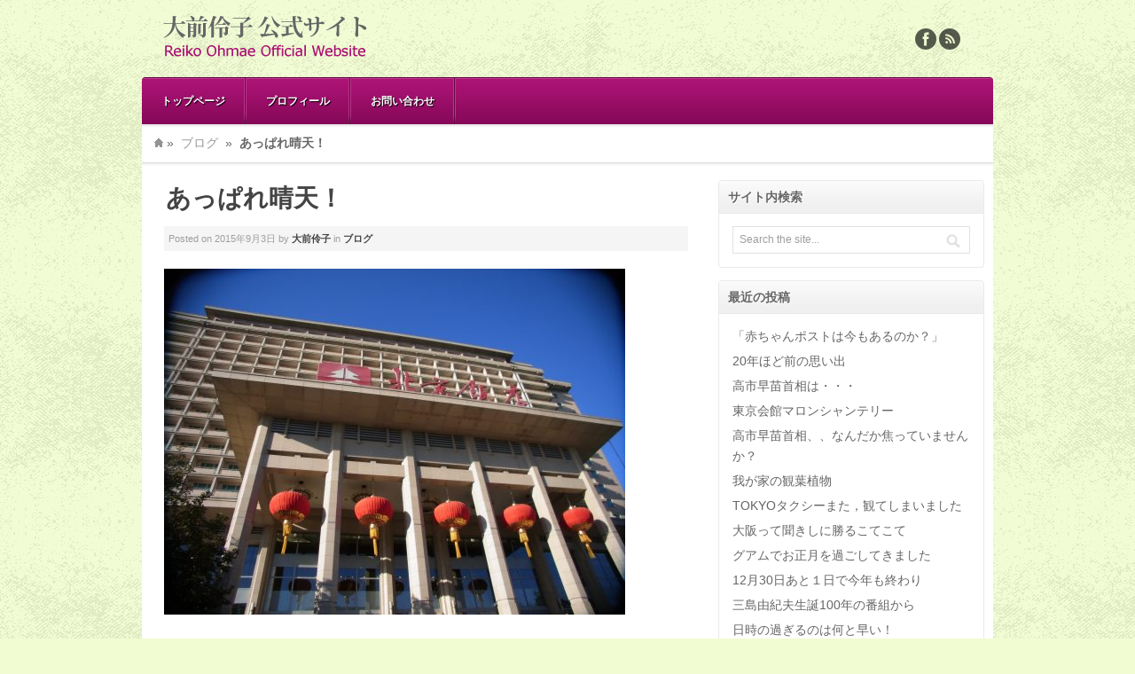

--- FILE ---
content_type: text/html; charset=UTF-8
request_url: https://ohmaereiko.com/2292/
body_size: 12764
content:
<!DOCTYPE html>
<html lang="ja">
<head>
<meta charset="UTF-8" />
<meta name="viewport" content="width=device-width, initial-scale=1.0">
<title>あっぱれ晴天！ | 大前伶子 &#8211; 公式サイト</title>
<link rel="profile" href="http://gmpg.org/xfn/11" />
<link rel="stylesheet" type="text/css" media="all" href="https://ohmaereiko.com/wp/wp-content/themes/akita-child/style.css" />
<link rel="pingback" href="https://ohmaereiko.com/wp/xmlrpc.php" />
<!--[if lt IE 9]>
<script src="https://ohmaereiko.com/wp/wp-content/themes/akita/framework/frontend/assets/js/html5.js" type="text/javascript"></script><![endif]-->
<meta name='robots' content='max-image-preview:large' />
	<style>img:is([sizes="auto" i], [sizes^="auto," i]) { contain-intrinsic-size: 3000px 1500px }</style>
	<link rel="alternate" type="application/rss+xml" title="大前伶子 - 公式サイト &raquo; フィード" href="https://ohmaereiko.com/feed/" />
<link rel="alternate" type="application/rss+xml" title="大前伶子 - 公式サイト &raquo; コメントフィード" href="https://ohmaereiko.com/comments/feed/" />
<script type="text/javascript">
/* <![CDATA[ */
window._wpemojiSettings = {"baseUrl":"https:\/\/s.w.org\/images\/core\/emoji\/16.0.1\/72x72\/","ext":".png","svgUrl":"https:\/\/s.w.org\/images\/core\/emoji\/16.0.1\/svg\/","svgExt":".svg","source":{"concatemoji":"https:\/\/ohmaereiko.com\/wp\/wp-includes\/js\/wp-emoji-release.min.js?ver=6.8.3"}};
/*! This file is auto-generated */
!function(s,n){var o,i,e;function c(e){try{var t={supportTests:e,timestamp:(new Date).valueOf()};sessionStorage.setItem(o,JSON.stringify(t))}catch(e){}}function p(e,t,n){e.clearRect(0,0,e.canvas.width,e.canvas.height),e.fillText(t,0,0);var t=new Uint32Array(e.getImageData(0,0,e.canvas.width,e.canvas.height).data),a=(e.clearRect(0,0,e.canvas.width,e.canvas.height),e.fillText(n,0,0),new Uint32Array(e.getImageData(0,0,e.canvas.width,e.canvas.height).data));return t.every(function(e,t){return e===a[t]})}function u(e,t){e.clearRect(0,0,e.canvas.width,e.canvas.height),e.fillText(t,0,0);for(var n=e.getImageData(16,16,1,1),a=0;a<n.data.length;a++)if(0!==n.data[a])return!1;return!0}function f(e,t,n,a){switch(t){case"flag":return n(e,"\ud83c\udff3\ufe0f\u200d\u26a7\ufe0f","\ud83c\udff3\ufe0f\u200b\u26a7\ufe0f")?!1:!n(e,"\ud83c\udde8\ud83c\uddf6","\ud83c\udde8\u200b\ud83c\uddf6")&&!n(e,"\ud83c\udff4\udb40\udc67\udb40\udc62\udb40\udc65\udb40\udc6e\udb40\udc67\udb40\udc7f","\ud83c\udff4\u200b\udb40\udc67\u200b\udb40\udc62\u200b\udb40\udc65\u200b\udb40\udc6e\u200b\udb40\udc67\u200b\udb40\udc7f");case"emoji":return!a(e,"\ud83e\udedf")}return!1}function g(e,t,n,a){var r="undefined"!=typeof WorkerGlobalScope&&self instanceof WorkerGlobalScope?new OffscreenCanvas(300,150):s.createElement("canvas"),o=r.getContext("2d",{willReadFrequently:!0}),i=(o.textBaseline="top",o.font="600 32px Arial",{});return e.forEach(function(e){i[e]=t(o,e,n,a)}),i}function t(e){var t=s.createElement("script");t.src=e,t.defer=!0,s.head.appendChild(t)}"undefined"!=typeof Promise&&(o="wpEmojiSettingsSupports",i=["flag","emoji"],n.supports={everything:!0,everythingExceptFlag:!0},e=new Promise(function(e){s.addEventListener("DOMContentLoaded",e,{once:!0})}),new Promise(function(t){var n=function(){try{var e=JSON.parse(sessionStorage.getItem(o));if("object"==typeof e&&"number"==typeof e.timestamp&&(new Date).valueOf()<e.timestamp+604800&&"object"==typeof e.supportTests)return e.supportTests}catch(e){}return null}();if(!n){if("undefined"!=typeof Worker&&"undefined"!=typeof OffscreenCanvas&&"undefined"!=typeof URL&&URL.createObjectURL&&"undefined"!=typeof Blob)try{var e="postMessage("+g.toString()+"("+[JSON.stringify(i),f.toString(),p.toString(),u.toString()].join(",")+"));",a=new Blob([e],{type:"text/javascript"}),r=new Worker(URL.createObjectURL(a),{name:"wpTestEmojiSupports"});return void(r.onmessage=function(e){c(n=e.data),r.terminate(),t(n)})}catch(e){}c(n=g(i,f,p,u))}t(n)}).then(function(e){for(var t in e)n.supports[t]=e[t],n.supports.everything=n.supports.everything&&n.supports[t],"flag"!==t&&(n.supports.everythingExceptFlag=n.supports.everythingExceptFlag&&n.supports[t]);n.supports.everythingExceptFlag=n.supports.everythingExceptFlag&&!n.supports.flag,n.DOMReady=!1,n.readyCallback=function(){n.DOMReady=!0}}).then(function(){return e}).then(function(){var e;n.supports.everything||(n.readyCallback(),(e=n.source||{}).concatemoji?t(e.concatemoji):e.wpemoji&&e.twemoji&&(t(e.twemoji),t(e.wpemoji)))}))}((window,document),window._wpemojiSettings);
/* ]]> */
</script>
<style id='wp-emoji-styles-inline-css' type='text/css'>

	img.wp-smiley, img.emoji {
		display: inline !important;
		border: none !important;
		box-shadow: none !important;
		height: 1em !important;
		width: 1em !important;
		margin: 0 0.07em !important;
		vertical-align: -0.1em !important;
		background: none !important;
		padding: 0 !important;
	}
</style>
<link rel='stylesheet' id='wp-block-library-css' href='https://ohmaereiko.com/wp/wp-includes/css/dist/block-library/style.min.css?ver=6.8.3' type='text/css' media='all' />
<style id='classic-theme-styles-inline-css' type='text/css'>
/*! This file is auto-generated */
.wp-block-button__link{color:#fff;background-color:#32373c;border-radius:9999px;box-shadow:none;text-decoration:none;padding:calc(.667em + 2px) calc(1.333em + 2px);font-size:1.125em}.wp-block-file__button{background:#32373c;color:#fff;text-decoration:none}
</style>
<style id='global-styles-inline-css' type='text/css'>
:root{--wp--preset--aspect-ratio--square: 1;--wp--preset--aspect-ratio--4-3: 4/3;--wp--preset--aspect-ratio--3-4: 3/4;--wp--preset--aspect-ratio--3-2: 3/2;--wp--preset--aspect-ratio--2-3: 2/3;--wp--preset--aspect-ratio--16-9: 16/9;--wp--preset--aspect-ratio--9-16: 9/16;--wp--preset--color--black: #000000;--wp--preset--color--cyan-bluish-gray: #abb8c3;--wp--preset--color--white: #ffffff;--wp--preset--color--pale-pink: #f78da7;--wp--preset--color--vivid-red: #cf2e2e;--wp--preset--color--luminous-vivid-orange: #ff6900;--wp--preset--color--luminous-vivid-amber: #fcb900;--wp--preset--color--light-green-cyan: #7bdcb5;--wp--preset--color--vivid-green-cyan: #00d084;--wp--preset--color--pale-cyan-blue: #8ed1fc;--wp--preset--color--vivid-cyan-blue: #0693e3;--wp--preset--color--vivid-purple: #9b51e0;--wp--preset--gradient--vivid-cyan-blue-to-vivid-purple: linear-gradient(135deg,rgba(6,147,227,1) 0%,rgb(155,81,224) 100%);--wp--preset--gradient--light-green-cyan-to-vivid-green-cyan: linear-gradient(135deg,rgb(122,220,180) 0%,rgb(0,208,130) 100%);--wp--preset--gradient--luminous-vivid-amber-to-luminous-vivid-orange: linear-gradient(135deg,rgba(252,185,0,1) 0%,rgba(255,105,0,1) 100%);--wp--preset--gradient--luminous-vivid-orange-to-vivid-red: linear-gradient(135deg,rgba(255,105,0,1) 0%,rgb(207,46,46) 100%);--wp--preset--gradient--very-light-gray-to-cyan-bluish-gray: linear-gradient(135deg,rgb(238,238,238) 0%,rgb(169,184,195) 100%);--wp--preset--gradient--cool-to-warm-spectrum: linear-gradient(135deg,rgb(74,234,220) 0%,rgb(151,120,209) 20%,rgb(207,42,186) 40%,rgb(238,44,130) 60%,rgb(251,105,98) 80%,rgb(254,248,76) 100%);--wp--preset--gradient--blush-light-purple: linear-gradient(135deg,rgb(255,206,236) 0%,rgb(152,150,240) 100%);--wp--preset--gradient--blush-bordeaux: linear-gradient(135deg,rgb(254,205,165) 0%,rgb(254,45,45) 50%,rgb(107,0,62) 100%);--wp--preset--gradient--luminous-dusk: linear-gradient(135deg,rgb(255,203,112) 0%,rgb(199,81,192) 50%,rgb(65,88,208) 100%);--wp--preset--gradient--pale-ocean: linear-gradient(135deg,rgb(255,245,203) 0%,rgb(182,227,212) 50%,rgb(51,167,181) 100%);--wp--preset--gradient--electric-grass: linear-gradient(135deg,rgb(202,248,128) 0%,rgb(113,206,126) 100%);--wp--preset--gradient--midnight: linear-gradient(135deg,rgb(2,3,129) 0%,rgb(40,116,252) 100%);--wp--preset--font-size--small: 13px;--wp--preset--font-size--medium: 20px;--wp--preset--font-size--large: 36px;--wp--preset--font-size--x-large: 42px;--wp--preset--spacing--20: 0.44rem;--wp--preset--spacing--30: 0.67rem;--wp--preset--spacing--40: 1rem;--wp--preset--spacing--50: 1.5rem;--wp--preset--spacing--60: 2.25rem;--wp--preset--spacing--70: 3.38rem;--wp--preset--spacing--80: 5.06rem;--wp--preset--shadow--natural: 6px 6px 9px rgba(0, 0, 0, 0.2);--wp--preset--shadow--deep: 12px 12px 50px rgba(0, 0, 0, 0.4);--wp--preset--shadow--sharp: 6px 6px 0px rgba(0, 0, 0, 0.2);--wp--preset--shadow--outlined: 6px 6px 0px -3px rgba(255, 255, 255, 1), 6px 6px rgba(0, 0, 0, 1);--wp--preset--shadow--crisp: 6px 6px 0px rgba(0, 0, 0, 1);}:where(.is-layout-flex){gap: 0.5em;}:where(.is-layout-grid){gap: 0.5em;}body .is-layout-flex{display: flex;}.is-layout-flex{flex-wrap: wrap;align-items: center;}.is-layout-flex > :is(*, div){margin: 0;}body .is-layout-grid{display: grid;}.is-layout-grid > :is(*, div){margin: 0;}:where(.wp-block-columns.is-layout-flex){gap: 2em;}:where(.wp-block-columns.is-layout-grid){gap: 2em;}:where(.wp-block-post-template.is-layout-flex){gap: 1.25em;}:where(.wp-block-post-template.is-layout-grid){gap: 1.25em;}.has-black-color{color: var(--wp--preset--color--black) !important;}.has-cyan-bluish-gray-color{color: var(--wp--preset--color--cyan-bluish-gray) !important;}.has-white-color{color: var(--wp--preset--color--white) !important;}.has-pale-pink-color{color: var(--wp--preset--color--pale-pink) !important;}.has-vivid-red-color{color: var(--wp--preset--color--vivid-red) !important;}.has-luminous-vivid-orange-color{color: var(--wp--preset--color--luminous-vivid-orange) !important;}.has-luminous-vivid-amber-color{color: var(--wp--preset--color--luminous-vivid-amber) !important;}.has-light-green-cyan-color{color: var(--wp--preset--color--light-green-cyan) !important;}.has-vivid-green-cyan-color{color: var(--wp--preset--color--vivid-green-cyan) !important;}.has-pale-cyan-blue-color{color: var(--wp--preset--color--pale-cyan-blue) !important;}.has-vivid-cyan-blue-color{color: var(--wp--preset--color--vivid-cyan-blue) !important;}.has-vivid-purple-color{color: var(--wp--preset--color--vivid-purple) !important;}.has-black-background-color{background-color: var(--wp--preset--color--black) !important;}.has-cyan-bluish-gray-background-color{background-color: var(--wp--preset--color--cyan-bluish-gray) !important;}.has-white-background-color{background-color: var(--wp--preset--color--white) !important;}.has-pale-pink-background-color{background-color: var(--wp--preset--color--pale-pink) !important;}.has-vivid-red-background-color{background-color: var(--wp--preset--color--vivid-red) !important;}.has-luminous-vivid-orange-background-color{background-color: var(--wp--preset--color--luminous-vivid-orange) !important;}.has-luminous-vivid-amber-background-color{background-color: var(--wp--preset--color--luminous-vivid-amber) !important;}.has-light-green-cyan-background-color{background-color: var(--wp--preset--color--light-green-cyan) !important;}.has-vivid-green-cyan-background-color{background-color: var(--wp--preset--color--vivid-green-cyan) !important;}.has-pale-cyan-blue-background-color{background-color: var(--wp--preset--color--pale-cyan-blue) !important;}.has-vivid-cyan-blue-background-color{background-color: var(--wp--preset--color--vivid-cyan-blue) !important;}.has-vivid-purple-background-color{background-color: var(--wp--preset--color--vivid-purple) !important;}.has-black-border-color{border-color: var(--wp--preset--color--black) !important;}.has-cyan-bluish-gray-border-color{border-color: var(--wp--preset--color--cyan-bluish-gray) !important;}.has-white-border-color{border-color: var(--wp--preset--color--white) !important;}.has-pale-pink-border-color{border-color: var(--wp--preset--color--pale-pink) !important;}.has-vivid-red-border-color{border-color: var(--wp--preset--color--vivid-red) !important;}.has-luminous-vivid-orange-border-color{border-color: var(--wp--preset--color--luminous-vivid-orange) !important;}.has-luminous-vivid-amber-border-color{border-color: var(--wp--preset--color--luminous-vivid-amber) !important;}.has-light-green-cyan-border-color{border-color: var(--wp--preset--color--light-green-cyan) !important;}.has-vivid-green-cyan-border-color{border-color: var(--wp--preset--color--vivid-green-cyan) !important;}.has-pale-cyan-blue-border-color{border-color: var(--wp--preset--color--pale-cyan-blue) !important;}.has-vivid-cyan-blue-border-color{border-color: var(--wp--preset--color--vivid-cyan-blue) !important;}.has-vivid-purple-border-color{border-color: var(--wp--preset--color--vivid-purple) !important;}.has-vivid-cyan-blue-to-vivid-purple-gradient-background{background: var(--wp--preset--gradient--vivid-cyan-blue-to-vivid-purple) !important;}.has-light-green-cyan-to-vivid-green-cyan-gradient-background{background: var(--wp--preset--gradient--light-green-cyan-to-vivid-green-cyan) !important;}.has-luminous-vivid-amber-to-luminous-vivid-orange-gradient-background{background: var(--wp--preset--gradient--luminous-vivid-amber-to-luminous-vivid-orange) !important;}.has-luminous-vivid-orange-to-vivid-red-gradient-background{background: var(--wp--preset--gradient--luminous-vivid-orange-to-vivid-red) !important;}.has-very-light-gray-to-cyan-bluish-gray-gradient-background{background: var(--wp--preset--gradient--very-light-gray-to-cyan-bluish-gray) !important;}.has-cool-to-warm-spectrum-gradient-background{background: var(--wp--preset--gradient--cool-to-warm-spectrum) !important;}.has-blush-light-purple-gradient-background{background: var(--wp--preset--gradient--blush-light-purple) !important;}.has-blush-bordeaux-gradient-background{background: var(--wp--preset--gradient--blush-bordeaux) !important;}.has-luminous-dusk-gradient-background{background: var(--wp--preset--gradient--luminous-dusk) !important;}.has-pale-ocean-gradient-background{background: var(--wp--preset--gradient--pale-ocean) !important;}.has-electric-grass-gradient-background{background: var(--wp--preset--gradient--electric-grass) !important;}.has-midnight-gradient-background{background: var(--wp--preset--gradient--midnight) !important;}.has-small-font-size{font-size: var(--wp--preset--font-size--small) !important;}.has-medium-font-size{font-size: var(--wp--preset--font-size--medium) !important;}.has-large-font-size{font-size: var(--wp--preset--font-size--large) !important;}.has-x-large-font-size{font-size: var(--wp--preset--font-size--x-large) !important;}
:where(.wp-block-post-template.is-layout-flex){gap: 1.25em;}:where(.wp-block-post-template.is-layout-grid){gap: 1.25em;}
:where(.wp-block-columns.is-layout-flex){gap: 2em;}:where(.wp-block-columns.is-layout-grid){gap: 2em;}
:root :where(.wp-block-pullquote){font-size: 1.5em;line-height: 1.6;}
</style>
<link rel='stylesheet' id='contact-form-7-css' href='https://ohmaereiko.com/wp/wp-content/plugins/contact-form-7/includes/css/styles.css?ver=6.1.1' type='text/css' media='all' />
<link rel='stylesheet' id='prettyPhoto-css' href='https://ohmaereiko.com/wp/wp-content/themes/akita/framework/frontend/assets/plugins/prettyphoto/css/prettyPhoto.css?ver=6.8.3' type='text/css' media='all' />
<link rel='stylesheet' id='themeblvd_plugins-css' href='https://ohmaereiko.com/wp/wp-content/themes/akita/framework/frontend/assets/css/plugins.css?ver=6.8.3' type='text/css' media='all' />
<link rel='stylesheet' id='themeblvd-css' href='https://ohmaereiko.com/wp/wp-content/themes/akita/framework/frontend/assets/css/themeblvd.css?ver=6.8.3' type='text/css' media='all' />
<link rel='stylesheet' id='themeblvd_theme-css' href='https://ohmaereiko.com/wp/wp-content/themes/akita/assets/css/theme.min.css?ver=1.1' type='text/css' media='all' />
<link rel='stylesheet' id='themeblvd_responsive-css' href='https://ohmaereiko.com/wp/wp-content/themes/akita/assets/css/responsive.min.css?ver=1.1' type='text/css' media='all' />
<link rel='stylesheet' id='themeblvd_colors-css' href='https://ohmaereiko.com/wp/wp-content/themes/akita/assets/css/colors.min.css?ver=1.1' type='text/css' media='all' />
<!--[if lt IE 9]>
<link rel='stylesheet' id='themeblvd_ie-css' href='https://ohmaereiko.com/wp/wp-content/themes/akita/assets/css/ie.css?ver=1.1' type='text/css' media='all' />
<![endif]-->
<script type="text/javascript" src="https://ohmaereiko.com/wp/wp-includes/js/jquery/jquery.min.js?ver=3.7.1" id="jquery-core-js"></script>
<script type="text/javascript" src="https://ohmaereiko.com/wp/wp-includes/js/jquery/jquery-migrate.min.js?ver=3.4.1" id="jquery-migrate-js"></script>
<script type="text/javascript" src="https://ohmaereiko.com/wp/wp-content/themes/akita/framework/frontend/assets/js/prettyphoto.js?ver=3.1.3" id="prettyPhoto-js"></script>
<script type="text/javascript" src="https://ohmaereiko.com/wp/wp-content/themes/akita/framework/frontend/assets/js/superfish.js?ver=1.4.8" id="superfish-js"></script>
<script type="text/javascript" src="https://ohmaereiko.com/wp/wp-content/themes/akita/framework/frontend/assets/js/flexslider-2.js?ver=2.0" id="flexslider-js"></script>
<script type="text/javascript" src="https://ohmaereiko.com/wp/wp-content/themes/akita/framework/frontend/assets/js/roundabout.js?ver=1.1" id="roundabout-js"></script>
<script type="text/javascript" src="https://ohmaereiko.com/wp/wp-content/themes/akita/framework/frontend/assets/js/themeblvd.js?ver=1.0" id="themeblvd-js"></script>
<script type="text/javascript" src="https://ohmaereiko.com/wp/wp-content/themes/akita/framework/frontend/assets/js/ios-orientationchange-fix.js?ver=6.8.3" id="ios-orientationchange-fix-js"></script>
<link rel="https://api.w.org/" href="https://ohmaereiko.com/wp-json/" /><link rel="alternate" title="JSON" type="application/json" href="https://ohmaereiko.com/wp-json/wp/v2/posts/2292" /><link rel="EditURI" type="application/rsd+xml" title="RSD" href="https://ohmaereiko.com/wp/xmlrpc.php?rsd" />
<meta name="generator" content="WordPress 6.8.3" />
<link rel="canonical" href="https://ohmaereiko.com/2292/" />
<link rel='shortlink' href='https://ohmaereiko.com/?p=2292' />
<link rel="alternate" title="oEmbed (JSON)" type="application/json+oembed" href="https://ohmaereiko.com/wp-json/oembed/1.0/embed?url=https%3A%2F%2Fohmaereiko.com%2F2292%2F" />
<link rel="alternate" title="oEmbed (XML)" type="text/xml+oembed" href="https://ohmaereiko.com/wp-json/oembed/1.0/embed?url=https%3A%2F%2Fohmaereiko.com%2F2292%2F&#038;format=xml" />
<script type="text/javascript">
	window._wp_rp_static_base_url = 'https://wprp.zemanta.com/static/';
	window._wp_rp_wp_ajax_url = "https://ohmaereiko.com/wp/wp-admin/admin-ajax.php";
	window._wp_rp_plugin_version = '3.6.4';
	window._wp_rp_post_id = '2292';
	window._wp_rp_num_rel_posts = '12';
	window._wp_rp_thumbnails = true;
	window._wp_rp_post_title = '%E3%81%82%E3%81%A3%E3%81%B1%E3%82%8C%E6%99%B4%E5%A4%A9%EF%BC%81';
	window._wp_rp_post_tags = ['%E3%83%96%E3%83%AD%E3%82%B0'];
	window._wp_rp_promoted_content = true;
</script>
<link rel="stylesheet" href="https://ohmaereiko.com/wp/wp-content/plugins/wordpress-23-related-posts-plugin/static/themes/pinterest.css?version=3.6.4" />
<link href="https://fonts.googleapis.com/css?family=Droid+Sans:700" rel="stylesheet" type="text/css">
<link href="https://fonts.googleapis.com/css?family=Amethysta" rel="stylesheet" type="text/css">
<style>
body {background-color: #F1FCD3;background-image: url(https://ohmaereiko.com/wp/wp-content/themes/akita/framework/frontend/assets/images/textures/paper.png);background-position: 0 0;background-repeat: repeat;}.themeblvd-contact-bar li a { background-image:url(https://ohmaereiko.com/wp/wp-content/themes/akita/framework/frontend/assets/images/parts/social-media-dark.png);}a {color: #2a9ed4;}a:hover,article .entry-title a:hover,.widget ul li a:hover,#breadcrumbs a:hover,.tags a:hover,.entry-meta a:hover {color: #1a5a78;}#featured a {color: #83bfdb;}#featured a:hover,#featured article .entry-title a:hover,#featured .widget ul li a:hover,#featured .widget ul li a:hover,#featured .tags a:hover,#featured .entry-meta a:hover {color: #2a9ed4;}#bottom a,#footer_sub_content a {color: #2a9ed4;}#bottom a:hover,#bottom .widget ul li a:hover,#footer_sub_content a:hover {color: #1a5a78;}body {font-family: Verdana, Geneva, Tahoma, sans-serif;font-size: 14px;}h1, h2, h3, h4, h5, h6, .slide-title {font-family: Droid Sans, Arial, sans-serif;}#branding .header_logo .tb-text-logo,#content .media-full .slide-title,#featured_below .media-full .slide-title,.element-slogan .slogan .slogan-text,.element-tweet {font-family: Amethysta, Arial, sans-serif;}
</style>
<link rel='stylesheet' id='custom_styles' href='https://ohmaereiko.com/wp/wp-content/themes/akita-child/assets/css/custom.css' type='text/css' media='all' /></head>
<body class="wp-singular post-template-default single single-post postid-2292 single-format-standard wp-theme-akita wp-child-theme-akita-child hide-featured-area hide-featured-area-above sidebar-layout-sidebar_right style_pink content_light layout_boxed body_text_dark mobile_nav_graphic">
<div id="wrapper">
	<div id="container">
		
				
		<!-- HEADER (start) -->
		
		<div id="top">
			<header id="branding" role="banner">
				<div class="content">
					<div class="header-above"></div><!-- .header-above (end) -->		<div id="header_content">
			<div class="container">
				<div class="inner">
							<div class="header_logo header_logo_image">
			<a href="https://ohmaereiko.com" title="大前伶子 - 公式サイト" class="tb-image-logo"><img src="https://ohmaereiko.com/wp/wp-content/uploads/2013/03/logo_t.png" alt="大前伶子 - 公式サイト" /></a>		</div><!-- .tbc_header_logo (end) -->
				<div class="header-addon">
			<div class="social-media">
				<div class="themeblvd-contact-bar"><ul class="dark"><li><a href="https://www.facebook.com/reiko.omae" title="Facebook" class="facebook" target="_blank">Facebook</a></li><li><a href="https://ohmaereiko.com/wp/feed/rss/" title="Rss" class="rss" target="_blank">Rss</a></li></ul><div class="clear"></div></div><!-- .themeblvd-contact-bar (end) -->			</div><!-- .social-media (end) -->
								</div><!-- .header-addon (end) -->
							<div class="clear"></div>
				</div><!-- .inner (end) -->
			</div><!-- .container (end) -->
		</div><!-- #header_content (end) -->
		<form class="responsive-nav" action="" method="post"><select class="tb-jump-menu"><option value="">Navigation</option><option value="https://ohmaereiko.com/">トップページ</option><option value="https://ohmaereiko.com/profile/">プロフィール</option><option value="https://ohmaereiko.com/contact/">お問い合わせ</option></select></form>		<div class="menu_style menu_style_classic">
			<nav id="access" role="navigation">
				<div class="container ">
					<div class="content">
						<ul id="primary-menu" class="sf-menu"><li id="menu-item-1681" class="menu-item menu-item-type-post_type menu-item-object-page menu-item-home menu-item-1681"><a href="https://ohmaereiko.com/">トップページ</a></li>
<li id="menu-item-1685" class="menu-item menu-item-type-post_type menu-item-object-page menu-item-1685"><a href="https://ohmaereiko.com/profile/">プロフィール</a></li>
<li id="menu-item-1683" class="menu-item menu-item-type-post_type menu-item-object-page menu-item-1683"><a href="https://ohmaereiko.com/contact/">お問い合わせ</a></li>
</ul>												<div class="clear"></div>
					</div><!-- .content (end) -->
				</div><!-- .container (end) -->
			</nav><!-- #access (end) -->
		</div><!-- .menu_style_classic (end) -->
						</div><!-- .content (end) -->
			</header><!-- #branding (end) -->
		</div><!-- #top (end) -->
		
		<!-- HEADER (end) -->
		
		<div id="internal_wrapper"><div class="internal_wrapper-inner">		<!-- MAIN (start) -->
		
		<div id="main" class="sidebar_right">
			<div class="main-inner">
				<div class="main-content">
					<div class="grid-protection">
		<div class="main-top"></div><!-- .main-top (end) --><div id="breadcrumbs"><div class="breadcrumbs-inner"><div class="breadcrumbs-content"><a href="https://ohmaereiko.com" class="home-link" title="Home">Home</a>&raquo; <a href="https://ohmaereiko.com/blog/">ブログ</a> &raquo; <span class="current">あっぱれ晴天！</span></div><!-- .breadcrumbs-content (end) --></div><!-- .breadcrumbs-inner (end) --></div><!-- #breadcrumbs (end) -->	
	<div id="sidebar_layout">
		<div class="sidebar_layout-inner">
			<div class="grid-protection">

								
				<!-- CONTENT (start) -->
				
				<div id="content" role="main">
					<div class="inner">
							
													<div class="article-wrap single-post">
	<article id="post-2292" class="post-2292 post type-post status-publish format-standard hentry category-blog">
		<header class="entry-header">
			<h1 class="entry-title"><a href="https://ohmaereiko.com/2292/" title="あっぱれ晴天！">あっぱれ晴天！</a></h1>
		</header><!-- .entry-header -->
					<div class="meta-wrapper">
						<div class="entry-meta">
			<span class="sep">Posted on</span>
			<time class="entry-date" datetime="2015-09-03T15:05:50+09:00" pubdate>2015年9月3日</time>
			<span class="sep"> by </span>
			<span class="author vcard"><a class="url fn n" href="https://ohmaereiko.com/author/reiko/" title="View all posts by 大前伶子" rel="author">大前伶子</a></span>
			<span class="sep"> in </span>
			<span class="category"><a href="https://ohmaereiko.com/blog/" rel="category tag">ブログ</a></span>
					</div><!-- .entry-meta -->	
			
			</div><!-- .meta-wrapper (end) -->
				<div class="entry-content">
						<p>
<img fetchpriority="high" decoding="async" alt="RIMG0435" class="alignnone size-medium wp-image-2293" height="390" src="/wp/wp-content/uploads/2015/09/RIMG0435-520x390.jpg" width="520" srcset="https://ohmaereiko.com/wp/wp-content/uploads/2015/09/RIMG0435-520x390.jpg 520w, https://ohmaereiko.com/wp/wp-content/uploads/2015/09/RIMG0435-1024x768.jpg 1024w, https://ohmaereiko.com/wp/wp-content/uploads/2015/09/RIMG0435-768x576.jpg 768w, https://ohmaereiko.com/wp/wp-content/uploads/2015/09/RIMG0435-1536x1152.jpg 1536w, https://ohmaereiko.com/wp/wp-content/uploads/2015/09/RIMG0435-2048x1536.jpg 2048w, https://ohmaereiko.com/wp/wp-content/uploads/2015/09/RIMG0435-940x705.jpg 940w, https://ohmaereiko.com/wp/wp-content/uploads/2015/09/RIMG0435-620x465.jpg 620w, https://ohmaereiko.com/wp/wp-content/uploads/2015/09/RIMG0435-195x146.jpg 195w, https://ohmaereiko.com/wp/wp-content/uploads/2015/09/RIMG0435-150x113.jpg 150w" sizes="(max-width: 520px) 100vw, 520px" />
</p>
<p>
上の写真は私が北京に行った時写した天安門の隣、北京飯店の写真です。
</p>
<p>
この青空！！本当に私が見て撮った写真、誰に言っても信用してくれなかった青空です。
</p>
<p>
２年前の国慶節（１０月）に初めて北京に行った時、信じられない青空。
</p>
<p>
東京でもめったに見られない絵に描いたような空でした。
</p>
<p>
&nbsp;
</p>
<p>
<img decoding="async" alt="IMGP3733" class="alignnone size-medium wp-image-2294" height="293" src="/wp/wp-content/uploads/2015/09/IMGP3733-520x293.jpg" width="520" srcset="https://ohmaereiko.com/wp/wp-content/uploads/2015/09/IMGP3733-520x293.jpg 520w, https://ohmaereiko.com/wp/wp-content/uploads/2015/09/IMGP3733-1024x576.jpg 1024w, https://ohmaereiko.com/wp/wp-content/uploads/2015/09/IMGP3733-940x529.jpg 940w, https://ohmaereiko.com/wp/wp-content/uploads/2015/09/IMGP3733-620x349.jpg 620w, https://ohmaereiko.com/wp/wp-content/uploads/2015/09/IMGP3733-195x110.jpg 195w, https://ohmaereiko.com/wp/wp-content/uploads/2015/09/IMGP3733-150x84.jpg 150w" sizes="(max-width: 520px) 100vw, 520px" />
</p>
<p>
この写真は今日天安門広場で「抗日７０周年のお祝い」が開かれている北京の青空です。
</p>
<p>
テレビで写される青空に「ほらね、北京で青空が見られるのよ」と言いたくなりましたが、
</p>
<p>
彼らは空まで統制で作り上げるのですかねぇ。
</p>
<p>
「私北京に行ってきたのよ」と言うと決まって「空気が悪かったでしょう」というリアクション。
</p>
<p>
「それがねぇ～物凄い青空だったのよ」というと決まって「へぇ～～～？」と怪しい声を出されてしまう。
</p>
<p>
「あ！判った！大前さんが北京に行くって、政府が怖いおばさんに北京の空が灰色だったと言われないために、
</p>
<p>
工場を停めて、車の排気ガスも制限してがんばったのよ」と言われてしまった。
</p>
<p>
私が行くからじゃなくって、こういう空が欲しいと中国の首脳が望めば出来るのです。
</p>
<p>
東京だって昔私が横浜から東京に湘南電車で通っていた時、川崎辺りはスモッグで灰色でした。
</p>
<p>
空気がきれいになるプロセスは我を張っていないで、日本をお手本に頑張ってほしい。
</p>
<p>
ただ、抗日をわざわざ今回のパレードに出す必要があったのでしょうか？
</p>
<p>
国民党＝蒋介石では？台湾。軍事パレードを見せつけていましたが、
</p>
<p>
コピー商品大好きなお国、諍いはもうぜったに起こさないよう、中国好きな私は今後に期待します。
</p>
<p>
&nbsp;</p>

<div class="wp_rp_wrap  wp_rp_pinterest" id="wp_rp_first"><div class="wp_rp_content"><h3 class="related_post_title">最近の投稿</h3><ul class="related_post wp_rp"><li data-position="0" data-poid="in-3129" data-post-type="none" ><a href="https://ohmaereiko.com/3129/" class="wp_rp_thumbnail"><img decoding="async" src="https://ohmaereiko.com/wp/wp-content/uploads/2016/07/IMGP5524-1-150x84.jpg" alt="久保修先生の切り絵" width="150" /></a><small class="wp_rp_publish_date">2016年7月6日</small> <a href="https://ohmaereiko.com/3129/" class="wp_rp_title">久保修先生の切り絵</a></li><li data-position="1" data-poid="in-2662" data-post-type="none" ><a href="https://ohmaereiko.com/2662/" class="wp_rp_thumbnail"><img decoding="async" src="https://ohmaereiko.com/wp/wp-content/uploads/2016/01/IMGP4372-150x84.jpg" alt="ゴールド・コーストから帰ってまいりました①" width="150" /></a><small class="wp_rp_publish_date">2016年1月11日</small> <a href="https://ohmaereiko.com/2662/" class="wp_rp_title">ゴールド・コーストから帰ってまいりました①</a></li><li data-position="2" data-poid="in-8015" data-post-type="none" ><a href="https://ohmaereiko.com/8015/" class="wp_rp_thumbnail"><img decoding="async" src="https://ohmaereiko.com/wp/wp-content/uploads/2021/03/IMG_05982-e1617098398151-150x200.jpg" alt="昔の人はいい事言います" width="150" /></a><small class="wp_rp_publish_date">2021年3月30日</small> <a href="https://ohmaereiko.com/8015/" class="wp_rp_title">昔の人はいい事言います</a></li><li data-position="3" data-poid="in-859" data-post-type="none" ><a href="https://ohmaereiko.com/859/" class="wp_rp_thumbnail"><img decoding="async" src="https://ohmaereiko.com/wp/wp-content/uploads/2014/04/IMGP0546-150x84.jpg" alt="伊勢神宮" width="150" /></a><small class="wp_rp_publish_date">2014年5月1日</small> <a href="https://ohmaereiko.com/859/" class="wp_rp_title">伊勢神宮</a></li><li data-position="4" data-poid="in-1608" data-post-type="none" ><a href="https://ohmaereiko.com/1608/" class="wp_rp_thumbnail"><img decoding="async" src="https://ohmaereiko.com/wp/wp-content/plugins/wordpress-23-related-posts-plugin/static/thumbs/12.jpg" alt="昨日までの寒さ！" width="150" /></a><small class="wp_rp_publish_date">2014年12月19日</small> <a href="https://ohmaereiko.com/1608/" class="wp_rp_title">昨日までの寒さ！</a></li><li data-position="5" data-poid="in-11054" data-post-type="none" ><a href="https://ohmaereiko.com/11054/" class="wp_rp_thumbnail"><img decoding="async" src="https://ohmaereiko.com/wp/wp-content/plugins/wordpress-23-related-posts-plugin/static/thumbs/22.jpg" alt="昨今の引っ越し屋さん" width="150" /></a><small class="wp_rp_publish_date">2022年12月2日</small> <a href="https://ohmaereiko.com/11054/" class="wp_rp_title">昨今の引っ越し屋さん</a></li><li data-position="6" data-poid="in-4515" data-post-type="none" ><a href="https://ohmaereiko.com/4515/" class="wp_rp_thumbnail"><img decoding="async" src="https://ohmaereiko.com/wp/wp-content/uploads/2018/01/IMGP8498-150x84.jpg" alt="今年初めての”つるとんたん”" width="150" /></a><small class="wp_rp_publish_date">2018年1月12日</small> <a href="https://ohmaereiko.com/4515/" class="wp_rp_title">今年初めての”つるとんたん”</a></li><li data-position="7" data-poid="in-2767" data-post-type="none" ><a href="https://ohmaereiko.com/2767/" class="wp_rp_thumbnail"><img decoding="async" src="https://ohmaereiko.com/wp/wp-content/uploads/2016/02/IMGP4983-150x84.jpg" alt="なってもらいたい上司" width="150" /></a><small class="wp_rp_publish_date">2016年2月23日</small> <a href="https://ohmaereiko.com/2767/" class="wp_rp_title">なってもらいたい上司</a></li><li data-position="8" data-poid="in-2116" data-post-type="none" ><a href="https://ohmaereiko.com/2116/" class="wp_rp_thumbnail"><img decoding="async" src="https://ohmaereiko.com/wp/wp-content/plugins/wordpress-23-related-posts-plugin/static/thumbs/20.jpg" alt="久しぶりにミッキーさんと" width="150" /></a><small class="wp_rp_publish_date">2015年7月10日</small> <a href="https://ohmaereiko.com/2116/" class="wp_rp_title">久しぶりにミッキーさんと</a></li><li data-position="9" data-poid="in-1453" data-post-type="none" ><a href="https://ohmaereiko.com/1453/" class="wp_rp_thumbnail"><img decoding="async" src="https://ohmaereiko.com/wp/wp-content/plugins/wordpress-23-related-posts-plugin/static/thumbs/19.jpg" alt="DVD" width="150" /></a><small class="wp_rp_publish_date">2014年10月28日</small> <a href="https://ohmaereiko.com/1453/" class="wp_rp_title">DVD</a></li><li data-position="10" data-poid="in-8709" data-post-type="none" ><a href="https://ohmaereiko.com/8709/" class="wp_rp_thumbnail"><img decoding="async" src="https://ohmaereiko.com/wp/wp-content/uploads/2021/11/IMG_12861-e1636431957710-150x200.jpg" alt="軍艦島＝世界文化遺産" width="150" /></a><small class="wp_rp_publish_date">2021年11月9日</small> <a href="https://ohmaereiko.com/8709/" class="wp_rp_title">軍艦島＝世界文化遺産</a></li><li data-position="11" data-poid="in-8441" data-post-type="none" ><a href="https://ohmaereiko.com/8441/" class="wp_rp_thumbnail"><img decoding="async" src="https://ohmaereiko.com/wp/wp-content/plugins/wordpress-23-related-posts-plugin/static/thumbs/25.jpg" alt="ローマの休日" width="150" /></a><small class="wp_rp_publish_date">2021年8月11日</small> <a href="https://ohmaereiko.com/8441/" class="wp_rp_title">ローマの休日</a></li></ul></div></div>
			<div class="clear"></div>
											</div><!-- .entry-content -->
	</article><!-- #post-2292 -->
</div><!-- .article-wrap (end) -->														
									
					</div><!-- .inner (end) -->
				</div><!-- #content (end) -->
					
				<!-- CONTENT (end) -->	
				
				<div class="fixed-sidebar right-sidebar"><div class="fixed-sidebar-inner"><div class="widget-area widget-area-fixed"><aside id="search-2" class="widget widget_search"><div class="widget-inner"><h3 class="widget-title">サイト内検索</h3><div class="themeblvd-search">
    <form method="get" action="https://ohmaereiko.com/">
        <fieldset>
            <span class="input-wrap">
            	<input type="text" class="search-input" name="s" onblur="if (this.value == '') {this.value = 'Search the site...';}" onfocus="if(this.value == 'Search the site...') {this.value = '';}" value="Search the site...">
            </span>
            <span class="submit-wrap">
            	<input type="submit" class="submit" value="">
            </span>
        </fieldset>
    </form>
</div>
</div></aside>
		<aside id="recent-posts-11" class="widget widget_recent_entries"><div class="widget-inner">
		<h3 class="widget-title">最近の投稿</h3>
		<ul>
											<li>
					<a href="https://ohmaereiko.com/14056/">「赤ちゃんポストは今もあるのか？」</a>
									</li>
											<li>
					<a href="https://ohmaereiko.com/14048/">20年ほど前の思い出</a>
									</li>
											<li>
					<a href="https://ohmaereiko.com/14040/">高市早苗首相は・・・</a>
									</li>
											<li>
					<a href="https://ohmaereiko.com/14035/">東京会館マロンシャンテリー</a>
									</li>
											<li>
					<a href="https://ohmaereiko.com/14027/">高市早苗首相、、なんだか焦っていませんか？</a>
									</li>
											<li>
					<a href="https://ohmaereiko.com/14022/">我が家の観葉植物</a>
									</li>
											<li>
					<a href="https://ohmaereiko.com/14013/">TOKYOタクシーまた，観てしまいました</a>
									</li>
											<li>
					<a href="https://ohmaereiko.com/14001/">大阪って聞きしに勝るこてこて</a>
									</li>
											<li>
					<a href="https://ohmaereiko.com/13997/">グアムでお正月を過ごしてきました</a>
									</li>
											<li>
					<a href="https://ohmaereiko.com/13987/">12月30日あと１日で今年も終わり</a>
									</li>
											<li>
					<a href="https://ohmaereiko.com/13974/">三島由紀夫生誕100年の番組から</a>
									</li>
											<li>
					<a href="https://ohmaereiko.com/13959/">日時の過ぎるのは何と早い！</a>
									</li>
											<li>
					<a href="https://ohmaereiko.com/13950/">鎌倉の瑞泉寺</a>
									</li>
											<li>
					<a href="https://ohmaereiko.com/13940/">遺産をどうするか？に考えの一つ</a>
									</li>
											<li>
					<a href="https://ohmaereiko.com/13932/">題名のない音楽会</a>
									</li>
											<li>
					<a href="https://ohmaereiko.com/13919/">銀座を歩くと・・・</a>
									</li>
											<li>
					<a href="https://ohmaereiko.com/13907/">富山の黒部渓谷に行ってきました</a>
									</li>
											<li>
					<a href="https://ohmaereiko.com/13899/">銀座教会での出来事</a>
									</li>
											<li>
					<a href="https://ohmaereiko.com/13889/">香港は何と言っても食！</a>
									</li>
											<li>
					<a href="https://ohmaereiko.com/13883/">我が家はもうクリスマスの飾り</a>
									</li>
					</ul>

		</div></aside><aside id="archives-2" class="widget widget_archive"><div class="widget-inner"><h3 class="widget-title">アーカイブ</h3>
			<ul>
					<li><a href='https://ohmaereiko.com/date/2026/01/'>2026年1月</a></li>
	<li><a href='https://ohmaereiko.com/date/2025/12/'>2025年12月</a></li>
	<li><a href='https://ohmaereiko.com/date/2025/11/'>2025年11月</a></li>
	<li><a href='https://ohmaereiko.com/date/2025/10/'>2025年10月</a></li>
	<li><a href='https://ohmaereiko.com/date/2025/09/'>2025年9月</a></li>
	<li><a href='https://ohmaereiko.com/date/2025/08/'>2025年8月</a></li>
	<li><a href='https://ohmaereiko.com/date/2025/07/'>2025年7月</a></li>
	<li><a href='https://ohmaereiko.com/date/2025/06/'>2025年6月</a></li>
	<li><a href='https://ohmaereiko.com/date/2025/05/'>2025年5月</a></li>
	<li><a href='https://ohmaereiko.com/date/2025/04/'>2025年4月</a></li>
	<li><a href='https://ohmaereiko.com/date/2025/03/'>2025年3月</a></li>
	<li><a href='https://ohmaereiko.com/date/2024/11/'>2024年11月</a></li>
	<li><a href='https://ohmaereiko.com/date/2024/10/'>2024年10月</a></li>
	<li><a href='https://ohmaereiko.com/date/2024/09/'>2024年9月</a></li>
	<li><a href='https://ohmaereiko.com/date/2024/08/'>2024年8月</a></li>
	<li><a href='https://ohmaereiko.com/date/2024/07/'>2024年7月</a></li>
	<li><a href='https://ohmaereiko.com/date/2024/06/'>2024年6月</a></li>
	<li><a href='https://ohmaereiko.com/date/2024/05/'>2024年5月</a></li>
	<li><a href='https://ohmaereiko.com/date/2024/04/'>2024年4月</a></li>
	<li><a href='https://ohmaereiko.com/date/2024/03/'>2024年3月</a></li>
	<li><a href='https://ohmaereiko.com/date/2024/02/'>2024年2月</a></li>
	<li><a href='https://ohmaereiko.com/date/2024/01/'>2024年1月</a></li>
	<li><a href='https://ohmaereiko.com/date/2023/12/'>2023年12月</a></li>
	<li><a href='https://ohmaereiko.com/date/2023/11/'>2023年11月</a></li>
	<li><a href='https://ohmaereiko.com/date/2023/10/'>2023年10月</a></li>
	<li><a href='https://ohmaereiko.com/date/2023/09/'>2023年9月</a></li>
	<li><a href='https://ohmaereiko.com/date/2023/08/'>2023年8月</a></li>
	<li><a href='https://ohmaereiko.com/date/2023/07/'>2023年7月</a></li>
	<li><a href='https://ohmaereiko.com/date/2023/06/'>2023年6月</a></li>
	<li><a href='https://ohmaereiko.com/date/2023/05/'>2023年5月</a></li>
	<li><a href='https://ohmaereiko.com/date/2023/04/'>2023年4月</a></li>
	<li><a href='https://ohmaereiko.com/date/2023/03/'>2023年3月</a></li>
	<li><a href='https://ohmaereiko.com/date/2023/02/'>2023年2月</a></li>
	<li><a href='https://ohmaereiko.com/date/2023/01/'>2023年1月</a></li>
	<li><a href='https://ohmaereiko.com/date/2022/12/'>2022年12月</a></li>
	<li><a href='https://ohmaereiko.com/date/2022/11/'>2022年11月</a></li>
	<li><a href='https://ohmaereiko.com/date/2022/10/'>2022年10月</a></li>
	<li><a href='https://ohmaereiko.com/date/2022/09/'>2022年9月</a></li>
	<li><a href='https://ohmaereiko.com/date/2022/08/'>2022年8月</a></li>
	<li><a href='https://ohmaereiko.com/date/2022/07/'>2022年7月</a></li>
	<li><a href='https://ohmaereiko.com/date/2022/06/'>2022年6月</a></li>
	<li><a href='https://ohmaereiko.com/date/2022/05/'>2022年5月</a></li>
	<li><a href='https://ohmaereiko.com/date/2022/04/'>2022年4月</a></li>
	<li><a href='https://ohmaereiko.com/date/2022/03/'>2022年3月</a></li>
	<li><a href='https://ohmaereiko.com/date/2022/02/'>2022年2月</a></li>
	<li><a href='https://ohmaereiko.com/date/2022/01/'>2022年1月</a></li>
	<li><a href='https://ohmaereiko.com/date/2021/12/'>2021年12月</a></li>
	<li><a href='https://ohmaereiko.com/date/2021/11/'>2021年11月</a></li>
	<li><a href='https://ohmaereiko.com/date/2021/10/'>2021年10月</a></li>
	<li><a href='https://ohmaereiko.com/date/2021/09/'>2021年9月</a></li>
	<li><a href='https://ohmaereiko.com/date/2021/08/'>2021年8月</a></li>
	<li><a href='https://ohmaereiko.com/date/2021/07/'>2021年7月</a></li>
	<li><a href='https://ohmaereiko.com/date/2021/06/'>2021年6月</a></li>
	<li><a href='https://ohmaereiko.com/date/2021/05/'>2021年5月</a></li>
	<li><a href='https://ohmaereiko.com/date/2021/04/'>2021年4月</a></li>
	<li><a href='https://ohmaereiko.com/date/2021/03/'>2021年3月</a></li>
	<li><a href='https://ohmaereiko.com/date/2021/02/'>2021年2月</a></li>
	<li><a href='https://ohmaereiko.com/date/2021/01/'>2021年1月</a></li>
	<li><a href='https://ohmaereiko.com/date/2020/12/'>2020年12月</a></li>
	<li><a href='https://ohmaereiko.com/date/2020/11/'>2020年11月</a></li>
	<li><a href='https://ohmaereiko.com/date/2020/10/'>2020年10月</a></li>
	<li><a href='https://ohmaereiko.com/date/2020/09/'>2020年9月</a></li>
	<li><a href='https://ohmaereiko.com/date/2020/08/'>2020年8月</a></li>
	<li><a href='https://ohmaereiko.com/date/2020/07/'>2020年7月</a></li>
	<li><a href='https://ohmaereiko.com/date/2020/06/'>2020年6月</a></li>
	<li><a href='https://ohmaereiko.com/date/2020/05/'>2020年5月</a></li>
	<li><a href='https://ohmaereiko.com/date/2020/04/'>2020年4月</a></li>
	<li><a href='https://ohmaereiko.com/date/2020/03/'>2020年3月</a></li>
	<li><a href='https://ohmaereiko.com/date/2020/02/'>2020年2月</a></li>
	<li><a href='https://ohmaereiko.com/date/2020/01/'>2020年1月</a></li>
	<li><a href='https://ohmaereiko.com/date/2019/12/'>2019年12月</a></li>
	<li><a href='https://ohmaereiko.com/date/2019/11/'>2019年11月</a></li>
	<li><a href='https://ohmaereiko.com/date/2019/10/'>2019年10月</a></li>
	<li><a href='https://ohmaereiko.com/date/2019/09/'>2019年9月</a></li>
	<li><a href='https://ohmaereiko.com/date/2019/08/'>2019年8月</a></li>
	<li><a href='https://ohmaereiko.com/date/2019/07/'>2019年7月</a></li>
	<li><a href='https://ohmaereiko.com/date/2019/06/'>2019年6月</a></li>
	<li><a href='https://ohmaereiko.com/date/2019/05/'>2019年5月</a></li>
	<li><a href='https://ohmaereiko.com/date/2019/04/'>2019年4月</a></li>
	<li><a href='https://ohmaereiko.com/date/2019/03/'>2019年3月</a></li>
	<li><a href='https://ohmaereiko.com/date/2019/02/'>2019年2月</a></li>
	<li><a href='https://ohmaereiko.com/date/2019/01/'>2019年1月</a></li>
	<li><a href='https://ohmaereiko.com/date/2018/12/'>2018年12月</a></li>
	<li><a href='https://ohmaereiko.com/date/2018/11/'>2018年11月</a></li>
	<li><a href='https://ohmaereiko.com/date/2018/10/'>2018年10月</a></li>
	<li><a href='https://ohmaereiko.com/date/2018/09/'>2018年9月</a></li>
	<li><a href='https://ohmaereiko.com/date/2018/08/'>2018年8月</a></li>
	<li><a href='https://ohmaereiko.com/date/2018/07/'>2018年7月</a></li>
	<li><a href='https://ohmaereiko.com/date/2018/06/'>2018年6月</a></li>
	<li><a href='https://ohmaereiko.com/date/2018/05/'>2018年5月</a></li>
	<li><a href='https://ohmaereiko.com/date/2018/04/'>2018年4月</a></li>
	<li><a href='https://ohmaereiko.com/date/2018/03/'>2018年3月</a></li>
	<li><a href='https://ohmaereiko.com/date/2018/02/'>2018年2月</a></li>
	<li><a href='https://ohmaereiko.com/date/2018/01/'>2018年1月</a></li>
	<li><a href='https://ohmaereiko.com/date/2017/12/'>2017年12月</a></li>
	<li><a href='https://ohmaereiko.com/date/2017/11/'>2017年11月</a></li>
	<li><a href='https://ohmaereiko.com/date/2017/10/'>2017年10月</a></li>
	<li><a href='https://ohmaereiko.com/date/2017/09/'>2017年9月</a></li>
	<li><a href='https://ohmaereiko.com/date/2017/08/'>2017年8月</a></li>
	<li><a href='https://ohmaereiko.com/date/2017/07/'>2017年7月</a></li>
	<li><a href='https://ohmaereiko.com/date/2017/06/'>2017年6月</a></li>
	<li><a href='https://ohmaereiko.com/date/2017/05/'>2017年5月</a></li>
	<li><a href='https://ohmaereiko.com/date/2017/04/'>2017年4月</a></li>
	<li><a href='https://ohmaereiko.com/date/2017/03/'>2017年3月</a></li>
	<li><a href='https://ohmaereiko.com/date/2017/02/'>2017年2月</a></li>
	<li><a href='https://ohmaereiko.com/date/2017/01/'>2017年1月</a></li>
	<li><a href='https://ohmaereiko.com/date/2016/12/'>2016年12月</a></li>
	<li><a href='https://ohmaereiko.com/date/2016/11/'>2016年11月</a></li>
	<li><a href='https://ohmaereiko.com/date/2016/10/'>2016年10月</a></li>
	<li><a href='https://ohmaereiko.com/date/2016/09/'>2016年9月</a></li>
	<li><a href='https://ohmaereiko.com/date/2016/08/'>2016年8月</a></li>
	<li><a href='https://ohmaereiko.com/date/2016/07/'>2016年7月</a></li>
	<li><a href='https://ohmaereiko.com/date/2016/06/'>2016年6月</a></li>
	<li><a href='https://ohmaereiko.com/date/2016/05/'>2016年5月</a></li>
	<li><a href='https://ohmaereiko.com/date/2016/04/'>2016年4月</a></li>
	<li><a href='https://ohmaereiko.com/date/2016/03/'>2016年3月</a></li>
	<li><a href='https://ohmaereiko.com/date/2016/02/'>2016年2月</a></li>
	<li><a href='https://ohmaereiko.com/date/2016/01/'>2016年1月</a></li>
	<li><a href='https://ohmaereiko.com/date/2015/12/'>2015年12月</a></li>
	<li><a href='https://ohmaereiko.com/date/2015/11/'>2015年11月</a></li>
	<li><a href='https://ohmaereiko.com/date/2015/10/'>2015年10月</a></li>
	<li><a href='https://ohmaereiko.com/date/2015/09/'>2015年9月</a></li>
	<li><a href='https://ohmaereiko.com/date/2015/08/'>2015年8月</a></li>
	<li><a href='https://ohmaereiko.com/date/2015/07/'>2015年7月</a></li>
	<li><a href='https://ohmaereiko.com/date/2015/06/'>2015年6月</a></li>
	<li><a href='https://ohmaereiko.com/date/2015/05/'>2015年5月</a></li>
	<li><a href='https://ohmaereiko.com/date/2015/04/'>2015年4月</a></li>
	<li><a href='https://ohmaereiko.com/date/2015/03/'>2015年3月</a></li>
	<li><a href='https://ohmaereiko.com/date/2015/02/'>2015年2月</a></li>
	<li><a href='https://ohmaereiko.com/date/2015/01/'>2015年1月</a></li>
	<li><a href='https://ohmaereiko.com/date/2014/12/'>2014年12月</a></li>
	<li><a href='https://ohmaereiko.com/date/2014/11/'>2014年11月</a></li>
	<li><a href='https://ohmaereiko.com/date/2014/10/'>2014年10月</a></li>
	<li><a href='https://ohmaereiko.com/date/2014/09/'>2014年9月</a></li>
	<li><a href='https://ohmaereiko.com/date/2014/08/'>2014年8月</a></li>
	<li><a href='https://ohmaereiko.com/date/2014/07/'>2014年7月</a></li>
	<li><a href='https://ohmaereiko.com/date/2014/06/'>2014年6月</a></li>
	<li><a href='https://ohmaereiko.com/date/2014/05/'>2014年5月</a></li>
	<li><a href='https://ohmaereiko.com/date/2014/04/'>2014年4月</a></li>
	<li><a href='https://ohmaereiko.com/date/2014/03/'>2014年3月</a></li>
	<li><a href='https://ohmaereiko.com/date/2014/02/'>2014年2月</a></li>
	<li><a href='https://ohmaereiko.com/date/2014/01/'>2014年1月</a></li>
	<li><a href='https://ohmaereiko.com/date/2013/12/'>2013年12月</a></li>
	<li><a href='https://ohmaereiko.com/date/2013/11/'>2013年11月</a></li>
	<li><a href='https://ohmaereiko.com/date/2013/10/'>2013年10月</a></li>
	<li><a href='https://ohmaereiko.com/date/2013/09/'>2013年9月</a></li>
	<li><a href='https://ohmaereiko.com/date/2013/04/'>2013年4月</a></li>
			</ul>

			</div></aside><aside id="nav_menu-2" class="widget widget_nav_menu"><div class="widget-inner"><h3 class="widget-title">メニュー</h3><div class="menu-side1-container"><ul id="menu-side1" class="menu"><li id="menu-item-1686" class="menu-item menu-item-type-custom menu-item-object-custom menu-item-1686"><a target="_blank" href="http://nyreiko.typepad.jp/blog/">大前伶子のニューヨーク（旧ブログ）</a></li>
</ul></div></div></aside></div><!-- .widget_area (end) --></div><!-- .fixed-sidebar-inner (end) --></div><!-- .fixed-sidebar (end) -->			
			</div><!-- .grid-protection (end) -->
		</div><!-- .sidebar_layout-inner (end) -->
	</div><!-- .sidebar-layout-wrapper (end) -->
	
	<div class="main-bottom"></div><!-- .main-bottom (end) -->						<div class="clear"></div>
					</div><!-- .grid-protection (end) -->
				</div><!-- .main-content (end) -->
			</div><!-- .main-inner (end) -->
		</div><!-- #main (end) -->
		
		<!-- MAIN (end) -->
				</div><!-- .internal_wrapper-inner (end) --></div><!-- #internal_wrapper (end) -->		
		<!-- FOOTER (start) -->
		
		<div id="bottom">
			<footer id="colophon" role="contentinfo">
				<div class="content">
					<div class="footer-below"></div><!-- .footer-below (end) -->				</div><!-- .content (end) -->
			</footer><!-- #colophon (end) -->
		</div><!-- #bottom (end) -->
		
		<!-- FOOTER (end) -->
		
			
	</div><!-- #container (end) -->
</div><!-- #wrapper (end) -->
		<div id="footer_sub_content">
			<div class="container">
				<div class="content">
					<div class="copyright">
						<span class="copyright-inner">
							(c) 2013 - 2024 大前伶子　公式サイト						</span>
					</div><!-- .copyright (end) -->
					<div class="footer-nav">
						<span class="footer-inner">
													</span>
					</div><!-- .copyright (end) -->
					<div class="clear"></div>
				</div><!-- .content (end) -->
			</div><!-- .container (end) -->
		</div><!-- .footer_sub_content (end) -->
		<script type="speculationrules">
{"prefetch":[{"source":"document","where":{"and":[{"href_matches":"\/*"},{"not":{"href_matches":["\/wp\/wp-*.php","\/wp\/wp-admin\/*","\/wp\/wp-content\/uploads\/*","\/wp\/wp-content\/*","\/wp\/wp-content\/plugins\/*","\/wp\/wp-content\/themes\/akita-child\/*","\/wp\/wp-content\/themes\/akita\/*","\/*\\?(.+)"]}},{"not":{"selector_matches":"a[rel~=\"nofollow\"]"}},{"not":{"selector_matches":".no-prefetch, .no-prefetch a"}}]},"eagerness":"conservative"}]}
</script>
<script type="text/javascript" src="https://ohmaereiko.com/wp/wp-includes/js/comment-reply.min.js?ver=6.8.3" id="comment-reply-js" async="async" data-wp-strategy="async"></script>
<script type="text/javascript" src="https://ohmaereiko.com/wp/wp-includes/js/dist/hooks.min.js?ver=4d63a3d491d11ffd8ac6" id="wp-hooks-js"></script>
<script type="text/javascript" src="https://ohmaereiko.com/wp/wp-includes/js/dist/i18n.min.js?ver=5e580eb46a90c2b997e6" id="wp-i18n-js"></script>
<script type="text/javascript" id="wp-i18n-js-after">
/* <![CDATA[ */
wp.i18n.setLocaleData( { 'text direction\u0004ltr': [ 'ltr' ] } );
/* ]]> */
</script>
<script type="text/javascript" src="https://ohmaereiko.com/wp/wp-content/plugins/contact-form-7/includes/swv/js/index.js?ver=6.1.1" id="swv-js"></script>
<script type="text/javascript" id="contact-form-7-js-translations">
/* <![CDATA[ */
( function( domain, translations ) {
	var localeData = translations.locale_data[ domain ] || translations.locale_data.messages;
	localeData[""].domain = domain;
	wp.i18n.setLocaleData( localeData, domain );
} )( "contact-form-7", {"translation-revision-date":"2025-08-05 08:50:03+0000","generator":"GlotPress\/4.0.1","domain":"messages","locale_data":{"messages":{"":{"domain":"messages","plural-forms":"nplurals=1; plural=0;","lang":"ja_JP"},"This contact form is placed in the wrong place.":["\u3053\u306e\u30b3\u30f3\u30bf\u30af\u30c8\u30d5\u30a9\u30fc\u30e0\u306f\u9593\u9055\u3063\u305f\u4f4d\u7f6e\u306b\u7f6e\u304b\u308c\u3066\u3044\u307e\u3059\u3002"],"Error:":["\u30a8\u30e9\u30fc:"]}},"comment":{"reference":"includes\/js\/index.js"}} );
/* ]]> */
</script>
<script type="text/javascript" id="contact-form-7-js-before">
/* <![CDATA[ */
var wpcf7 = {
    "api": {
        "root": "https:\/\/ohmaereiko.com\/wp-json\/",
        "namespace": "contact-form-7\/v1"
    }
};
/* ]]> */
</script>
<script type="text/javascript" src="https://ohmaereiko.com/wp/wp-content/plugins/contact-form-7/includes/js/index.js?ver=6.1.1" id="contact-form-7-js"></script>
<script type="text/javascript" src="https://www.google.com/recaptcha/api.js?render=6Le9T9wqAAAAAMTgYA8_GZyWawnRTflqNYMTCTui&amp;ver=3.0" id="google-recaptcha-js"></script>
<script type="text/javascript" src="https://ohmaereiko.com/wp/wp-includes/js/dist/vendor/wp-polyfill.min.js?ver=3.15.0" id="wp-polyfill-js"></script>
<script type="text/javascript" id="wpcf7-recaptcha-js-before">
/* <![CDATA[ */
var wpcf7_recaptcha = {
    "sitekey": "6Le9T9wqAAAAAMTgYA8_GZyWawnRTflqNYMTCTui",
    "actions": {
        "homepage": "homepage",
        "contactform": "contactform"
    }
};
/* ]]> */
</script>
<script type="text/javascript" src="https://ohmaereiko.com/wp/wp-content/plugins/contact-form-7/modules/recaptcha/index.js?ver=6.1.1" id="wpcf7-recaptcha-js"></script>
<script type="text/javascript" src="https://ohmaereiko.com/wp/wp-content/plugins/wordpress-23-related-posts-plugin/static/js/pinterest.js?ver=3.6.4" id="wp_rp_pinterest-js"></script>
</body>
</html>

--- FILE ---
content_type: text/html; charset=utf-8
request_url: https://www.google.com/recaptcha/api2/anchor?ar=1&k=6Le9T9wqAAAAAMTgYA8_GZyWawnRTflqNYMTCTui&co=aHR0cHM6Ly9vaG1hZXJlaWtvLmNvbTo0NDM.&hl=en&v=N67nZn4AqZkNcbeMu4prBgzg&size=invisible&anchor-ms=20000&execute-ms=30000&cb=yxiu6oq9qbpy
body_size: 48720
content:
<!DOCTYPE HTML><html dir="ltr" lang="en"><head><meta http-equiv="Content-Type" content="text/html; charset=UTF-8">
<meta http-equiv="X-UA-Compatible" content="IE=edge">
<title>reCAPTCHA</title>
<style type="text/css">
/* cyrillic-ext */
@font-face {
  font-family: 'Roboto';
  font-style: normal;
  font-weight: 400;
  font-stretch: 100%;
  src: url(//fonts.gstatic.com/s/roboto/v48/KFO7CnqEu92Fr1ME7kSn66aGLdTylUAMa3GUBHMdazTgWw.woff2) format('woff2');
  unicode-range: U+0460-052F, U+1C80-1C8A, U+20B4, U+2DE0-2DFF, U+A640-A69F, U+FE2E-FE2F;
}
/* cyrillic */
@font-face {
  font-family: 'Roboto';
  font-style: normal;
  font-weight: 400;
  font-stretch: 100%;
  src: url(//fonts.gstatic.com/s/roboto/v48/KFO7CnqEu92Fr1ME7kSn66aGLdTylUAMa3iUBHMdazTgWw.woff2) format('woff2');
  unicode-range: U+0301, U+0400-045F, U+0490-0491, U+04B0-04B1, U+2116;
}
/* greek-ext */
@font-face {
  font-family: 'Roboto';
  font-style: normal;
  font-weight: 400;
  font-stretch: 100%;
  src: url(//fonts.gstatic.com/s/roboto/v48/KFO7CnqEu92Fr1ME7kSn66aGLdTylUAMa3CUBHMdazTgWw.woff2) format('woff2');
  unicode-range: U+1F00-1FFF;
}
/* greek */
@font-face {
  font-family: 'Roboto';
  font-style: normal;
  font-weight: 400;
  font-stretch: 100%;
  src: url(//fonts.gstatic.com/s/roboto/v48/KFO7CnqEu92Fr1ME7kSn66aGLdTylUAMa3-UBHMdazTgWw.woff2) format('woff2');
  unicode-range: U+0370-0377, U+037A-037F, U+0384-038A, U+038C, U+038E-03A1, U+03A3-03FF;
}
/* math */
@font-face {
  font-family: 'Roboto';
  font-style: normal;
  font-weight: 400;
  font-stretch: 100%;
  src: url(//fonts.gstatic.com/s/roboto/v48/KFO7CnqEu92Fr1ME7kSn66aGLdTylUAMawCUBHMdazTgWw.woff2) format('woff2');
  unicode-range: U+0302-0303, U+0305, U+0307-0308, U+0310, U+0312, U+0315, U+031A, U+0326-0327, U+032C, U+032F-0330, U+0332-0333, U+0338, U+033A, U+0346, U+034D, U+0391-03A1, U+03A3-03A9, U+03B1-03C9, U+03D1, U+03D5-03D6, U+03F0-03F1, U+03F4-03F5, U+2016-2017, U+2034-2038, U+203C, U+2040, U+2043, U+2047, U+2050, U+2057, U+205F, U+2070-2071, U+2074-208E, U+2090-209C, U+20D0-20DC, U+20E1, U+20E5-20EF, U+2100-2112, U+2114-2115, U+2117-2121, U+2123-214F, U+2190, U+2192, U+2194-21AE, U+21B0-21E5, U+21F1-21F2, U+21F4-2211, U+2213-2214, U+2216-22FF, U+2308-230B, U+2310, U+2319, U+231C-2321, U+2336-237A, U+237C, U+2395, U+239B-23B7, U+23D0, U+23DC-23E1, U+2474-2475, U+25AF, U+25B3, U+25B7, U+25BD, U+25C1, U+25CA, U+25CC, U+25FB, U+266D-266F, U+27C0-27FF, U+2900-2AFF, U+2B0E-2B11, U+2B30-2B4C, U+2BFE, U+3030, U+FF5B, U+FF5D, U+1D400-1D7FF, U+1EE00-1EEFF;
}
/* symbols */
@font-face {
  font-family: 'Roboto';
  font-style: normal;
  font-weight: 400;
  font-stretch: 100%;
  src: url(//fonts.gstatic.com/s/roboto/v48/KFO7CnqEu92Fr1ME7kSn66aGLdTylUAMaxKUBHMdazTgWw.woff2) format('woff2');
  unicode-range: U+0001-000C, U+000E-001F, U+007F-009F, U+20DD-20E0, U+20E2-20E4, U+2150-218F, U+2190, U+2192, U+2194-2199, U+21AF, U+21E6-21F0, U+21F3, U+2218-2219, U+2299, U+22C4-22C6, U+2300-243F, U+2440-244A, U+2460-24FF, U+25A0-27BF, U+2800-28FF, U+2921-2922, U+2981, U+29BF, U+29EB, U+2B00-2BFF, U+4DC0-4DFF, U+FFF9-FFFB, U+10140-1018E, U+10190-1019C, U+101A0, U+101D0-101FD, U+102E0-102FB, U+10E60-10E7E, U+1D2C0-1D2D3, U+1D2E0-1D37F, U+1F000-1F0FF, U+1F100-1F1AD, U+1F1E6-1F1FF, U+1F30D-1F30F, U+1F315, U+1F31C, U+1F31E, U+1F320-1F32C, U+1F336, U+1F378, U+1F37D, U+1F382, U+1F393-1F39F, U+1F3A7-1F3A8, U+1F3AC-1F3AF, U+1F3C2, U+1F3C4-1F3C6, U+1F3CA-1F3CE, U+1F3D4-1F3E0, U+1F3ED, U+1F3F1-1F3F3, U+1F3F5-1F3F7, U+1F408, U+1F415, U+1F41F, U+1F426, U+1F43F, U+1F441-1F442, U+1F444, U+1F446-1F449, U+1F44C-1F44E, U+1F453, U+1F46A, U+1F47D, U+1F4A3, U+1F4B0, U+1F4B3, U+1F4B9, U+1F4BB, U+1F4BF, U+1F4C8-1F4CB, U+1F4D6, U+1F4DA, U+1F4DF, U+1F4E3-1F4E6, U+1F4EA-1F4ED, U+1F4F7, U+1F4F9-1F4FB, U+1F4FD-1F4FE, U+1F503, U+1F507-1F50B, U+1F50D, U+1F512-1F513, U+1F53E-1F54A, U+1F54F-1F5FA, U+1F610, U+1F650-1F67F, U+1F687, U+1F68D, U+1F691, U+1F694, U+1F698, U+1F6AD, U+1F6B2, U+1F6B9-1F6BA, U+1F6BC, U+1F6C6-1F6CF, U+1F6D3-1F6D7, U+1F6E0-1F6EA, U+1F6F0-1F6F3, U+1F6F7-1F6FC, U+1F700-1F7FF, U+1F800-1F80B, U+1F810-1F847, U+1F850-1F859, U+1F860-1F887, U+1F890-1F8AD, U+1F8B0-1F8BB, U+1F8C0-1F8C1, U+1F900-1F90B, U+1F93B, U+1F946, U+1F984, U+1F996, U+1F9E9, U+1FA00-1FA6F, U+1FA70-1FA7C, U+1FA80-1FA89, U+1FA8F-1FAC6, U+1FACE-1FADC, U+1FADF-1FAE9, U+1FAF0-1FAF8, U+1FB00-1FBFF;
}
/* vietnamese */
@font-face {
  font-family: 'Roboto';
  font-style: normal;
  font-weight: 400;
  font-stretch: 100%;
  src: url(//fonts.gstatic.com/s/roboto/v48/KFO7CnqEu92Fr1ME7kSn66aGLdTylUAMa3OUBHMdazTgWw.woff2) format('woff2');
  unicode-range: U+0102-0103, U+0110-0111, U+0128-0129, U+0168-0169, U+01A0-01A1, U+01AF-01B0, U+0300-0301, U+0303-0304, U+0308-0309, U+0323, U+0329, U+1EA0-1EF9, U+20AB;
}
/* latin-ext */
@font-face {
  font-family: 'Roboto';
  font-style: normal;
  font-weight: 400;
  font-stretch: 100%;
  src: url(//fonts.gstatic.com/s/roboto/v48/KFO7CnqEu92Fr1ME7kSn66aGLdTylUAMa3KUBHMdazTgWw.woff2) format('woff2');
  unicode-range: U+0100-02BA, U+02BD-02C5, U+02C7-02CC, U+02CE-02D7, U+02DD-02FF, U+0304, U+0308, U+0329, U+1D00-1DBF, U+1E00-1E9F, U+1EF2-1EFF, U+2020, U+20A0-20AB, U+20AD-20C0, U+2113, U+2C60-2C7F, U+A720-A7FF;
}
/* latin */
@font-face {
  font-family: 'Roboto';
  font-style: normal;
  font-weight: 400;
  font-stretch: 100%;
  src: url(//fonts.gstatic.com/s/roboto/v48/KFO7CnqEu92Fr1ME7kSn66aGLdTylUAMa3yUBHMdazQ.woff2) format('woff2');
  unicode-range: U+0000-00FF, U+0131, U+0152-0153, U+02BB-02BC, U+02C6, U+02DA, U+02DC, U+0304, U+0308, U+0329, U+2000-206F, U+20AC, U+2122, U+2191, U+2193, U+2212, U+2215, U+FEFF, U+FFFD;
}
/* cyrillic-ext */
@font-face {
  font-family: 'Roboto';
  font-style: normal;
  font-weight: 500;
  font-stretch: 100%;
  src: url(//fonts.gstatic.com/s/roboto/v48/KFO7CnqEu92Fr1ME7kSn66aGLdTylUAMa3GUBHMdazTgWw.woff2) format('woff2');
  unicode-range: U+0460-052F, U+1C80-1C8A, U+20B4, U+2DE0-2DFF, U+A640-A69F, U+FE2E-FE2F;
}
/* cyrillic */
@font-face {
  font-family: 'Roboto';
  font-style: normal;
  font-weight: 500;
  font-stretch: 100%;
  src: url(//fonts.gstatic.com/s/roboto/v48/KFO7CnqEu92Fr1ME7kSn66aGLdTylUAMa3iUBHMdazTgWw.woff2) format('woff2');
  unicode-range: U+0301, U+0400-045F, U+0490-0491, U+04B0-04B1, U+2116;
}
/* greek-ext */
@font-face {
  font-family: 'Roboto';
  font-style: normal;
  font-weight: 500;
  font-stretch: 100%;
  src: url(//fonts.gstatic.com/s/roboto/v48/KFO7CnqEu92Fr1ME7kSn66aGLdTylUAMa3CUBHMdazTgWw.woff2) format('woff2');
  unicode-range: U+1F00-1FFF;
}
/* greek */
@font-face {
  font-family: 'Roboto';
  font-style: normal;
  font-weight: 500;
  font-stretch: 100%;
  src: url(//fonts.gstatic.com/s/roboto/v48/KFO7CnqEu92Fr1ME7kSn66aGLdTylUAMa3-UBHMdazTgWw.woff2) format('woff2');
  unicode-range: U+0370-0377, U+037A-037F, U+0384-038A, U+038C, U+038E-03A1, U+03A3-03FF;
}
/* math */
@font-face {
  font-family: 'Roboto';
  font-style: normal;
  font-weight: 500;
  font-stretch: 100%;
  src: url(//fonts.gstatic.com/s/roboto/v48/KFO7CnqEu92Fr1ME7kSn66aGLdTylUAMawCUBHMdazTgWw.woff2) format('woff2');
  unicode-range: U+0302-0303, U+0305, U+0307-0308, U+0310, U+0312, U+0315, U+031A, U+0326-0327, U+032C, U+032F-0330, U+0332-0333, U+0338, U+033A, U+0346, U+034D, U+0391-03A1, U+03A3-03A9, U+03B1-03C9, U+03D1, U+03D5-03D6, U+03F0-03F1, U+03F4-03F5, U+2016-2017, U+2034-2038, U+203C, U+2040, U+2043, U+2047, U+2050, U+2057, U+205F, U+2070-2071, U+2074-208E, U+2090-209C, U+20D0-20DC, U+20E1, U+20E5-20EF, U+2100-2112, U+2114-2115, U+2117-2121, U+2123-214F, U+2190, U+2192, U+2194-21AE, U+21B0-21E5, U+21F1-21F2, U+21F4-2211, U+2213-2214, U+2216-22FF, U+2308-230B, U+2310, U+2319, U+231C-2321, U+2336-237A, U+237C, U+2395, U+239B-23B7, U+23D0, U+23DC-23E1, U+2474-2475, U+25AF, U+25B3, U+25B7, U+25BD, U+25C1, U+25CA, U+25CC, U+25FB, U+266D-266F, U+27C0-27FF, U+2900-2AFF, U+2B0E-2B11, U+2B30-2B4C, U+2BFE, U+3030, U+FF5B, U+FF5D, U+1D400-1D7FF, U+1EE00-1EEFF;
}
/* symbols */
@font-face {
  font-family: 'Roboto';
  font-style: normal;
  font-weight: 500;
  font-stretch: 100%;
  src: url(//fonts.gstatic.com/s/roboto/v48/KFO7CnqEu92Fr1ME7kSn66aGLdTylUAMaxKUBHMdazTgWw.woff2) format('woff2');
  unicode-range: U+0001-000C, U+000E-001F, U+007F-009F, U+20DD-20E0, U+20E2-20E4, U+2150-218F, U+2190, U+2192, U+2194-2199, U+21AF, U+21E6-21F0, U+21F3, U+2218-2219, U+2299, U+22C4-22C6, U+2300-243F, U+2440-244A, U+2460-24FF, U+25A0-27BF, U+2800-28FF, U+2921-2922, U+2981, U+29BF, U+29EB, U+2B00-2BFF, U+4DC0-4DFF, U+FFF9-FFFB, U+10140-1018E, U+10190-1019C, U+101A0, U+101D0-101FD, U+102E0-102FB, U+10E60-10E7E, U+1D2C0-1D2D3, U+1D2E0-1D37F, U+1F000-1F0FF, U+1F100-1F1AD, U+1F1E6-1F1FF, U+1F30D-1F30F, U+1F315, U+1F31C, U+1F31E, U+1F320-1F32C, U+1F336, U+1F378, U+1F37D, U+1F382, U+1F393-1F39F, U+1F3A7-1F3A8, U+1F3AC-1F3AF, U+1F3C2, U+1F3C4-1F3C6, U+1F3CA-1F3CE, U+1F3D4-1F3E0, U+1F3ED, U+1F3F1-1F3F3, U+1F3F5-1F3F7, U+1F408, U+1F415, U+1F41F, U+1F426, U+1F43F, U+1F441-1F442, U+1F444, U+1F446-1F449, U+1F44C-1F44E, U+1F453, U+1F46A, U+1F47D, U+1F4A3, U+1F4B0, U+1F4B3, U+1F4B9, U+1F4BB, U+1F4BF, U+1F4C8-1F4CB, U+1F4D6, U+1F4DA, U+1F4DF, U+1F4E3-1F4E6, U+1F4EA-1F4ED, U+1F4F7, U+1F4F9-1F4FB, U+1F4FD-1F4FE, U+1F503, U+1F507-1F50B, U+1F50D, U+1F512-1F513, U+1F53E-1F54A, U+1F54F-1F5FA, U+1F610, U+1F650-1F67F, U+1F687, U+1F68D, U+1F691, U+1F694, U+1F698, U+1F6AD, U+1F6B2, U+1F6B9-1F6BA, U+1F6BC, U+1F6C6-1F6CF, U+1F6D3-1F6D7, U+1F6E0-1F6EA, U+1F6F0-1F6F3, U+1F6F7-1F6FC, U+1F700-1F7FF, U+1F800-1F80B, U+1F810-1F847, U+1F850-1F859, U+1F860-1F887, U+1F890-1F8AD, U+1F8B0-1F8BB, U+1F8C0-1F8C1, U+1F900-1F90B, U+1F93B, U+1F946, U+1F984, U+1F996, U+1F9E9, U+1FA00-1FA6F, U+1FA70-1FA7C, U+1FA80-1FA89, U+1FA8F-1FAC6, U+1FACE-1FADC, U+1FADF-1FAE9, U+1FAF0-1FAF8, U+1FB00-1FBFF;
}
/* vietnamese */
@font-face {
  font-family: 'Roboto';
  font-style: normal;
  font-weight: 500;
  font-stretch: 100%;
  src: url(//fonts.gstatic.com/s/roboto/v48/KFO7CnqEu92Fr1ME7kSn66aGLdTylUAMa3OUBHMdazTgWw.woff2) format('woff2');
  unicode-range: U+0102-0103, U+0110-0111, U+0128-0129, U+0168-0169, U+01A0-01A1, U+01AF-01B0, U+0300-0301, U+0303-0304, U+0308-0309, U+0323, U+0329, U+1EA0-1EF9, U+20AB;
}
/* latin-ext */
@font-face {
  font-family: 'Roboto';
  font-style: normal;
  font-weight: 500;
  font-stretch: 100%;
  src: url(//fonts.gstatic.com/s/roboto/v48/KFO7CnqEu92Fr1ME7kSn66aGLdTylUAMa3KUBHMdazTgWw.woff2) format('woff2');
  unicode-range: U+0100-02BA, U+02BD-02C5, U+02C7-02CC, U+02CE-02D7, U+02DD-02FF, U+0304, U+0308, U+0329, U+1D00-1DBF, U+1E00-1E9F, U+1EF2-1EFF, U+2020, U+20A0-20AB, U+20AD-20C0, U+2113, U+2C60-2C7F, U+A720-A7FF;
}
/* latin */
@font-face {
  font-family: 'Roboto';
  font-style: normal;
  font-weight: 500;
  font-stretch: 100%;
  src: url(//fonts.gstatic.com/s/roboto/v48/KFO7CnqEu92Fr1ME7kSn66aGLdTylUAMa3yUBHMdazQ.woff2) format('woff2');
  unicode-range: U+0000-00FF, U+0131, U+0152-0153, U+02BB-02BC, U+02C6, U+02DA, U+02DC, U+0304, U+0308, U+0329, U+2000-206F, U+20AC, U+2122, U+2191, U+2193, U+2212, U+2215, U+FEFF, U+FFFD;
}
/* cyrillic-ext */
@font-face {
  font-family: 'Roboto';
  font-style: normal;
  font-weight: 900;
  font-stretch: 100%;
  src: url(//fonts.gstatic.com/s/roboto/v48/KFO7CnqEu92Fr1ME7kSn66aGLdTylUAMa3GUBHMdazTgWw.woff2) format('woff2');
  unicode-range: U+0460-052F, U+1C80-1C8A, U+20B4, U+2DE0-2DFF, U+A640-A69F, U+FE2E-FE2F;
}
/* cyrillic */
@font-face {
  font-family: 'Roboto';
  font-style: normal;
  font-weight: 900;
  font-stretch: 100%;
  src: url(//fonts.gstatic.com/s/roboto/v48/KFO7CnqEu92Fr1ME7kSn66aGLdTylUAMa3iUBHMdazTgWw.woff2) format('woff2');
  unicode-range: U+0301, U+0400-045F, U+0490-0491, U+04B0-04B1, U+2116;
}
/* greek-ext */
@font-face {
  font-family: 'Roboto';
  font-style: normal;
  font-weight: 900;
  font-stretch: 100%;
  src: url(//fonts.gstatic.com/s/roboto/v48/KFO7CnqEu92Fr1ME7kSn66aGLdTylUAMa3CUBHMdazTgWw.woff2) format('woff2');
  unicode-range: U+1F00-1FFF;
}
/* greek */
@font-face {
  font-family: 'Roboto';
  font-style: normal;
  font-weight: 900;
  font-stretch: 100%;
  src: url(//fonts.gstatic.com/s/roboto/v48/KFO7CnqEu92Fr1ME7kSn66aGLdTylUAMa3-UBHMdazTgWw.woff2) format('woff2');
  unicode-range: U+0370-0377, U+037A-037F, U+0384-038A, U+038C, U+038E-03A1, U+03A3-03FF;
}
/* math */
@font-face {
  font-family: 'Roboto';
  font-style: normal;
  font-weight: 900;
  font-stretch: 100%;
  src: url(//fonts.gstatic.com/s/roboto/v48/KFO7CnqEu92Fr1ME7kSn66aGLdTylUAMawCUBHMdazTgWw.woff2) format('woff2');
  unicode-range: U+0302-0303, U+0305, U+0307-0308, U+0310, U+0312, U+0315, U+031A, U+0326-0327, U+032C, U+032F-0330, U+0332-0333, U+0338, U+033A, U+0346, U+034D, U+0391-03A1, U+03A3-03A9, U+03B1-03C9, U+03D1, U+03D5-03D6, U+03F0-03F1, U+03F4-03F5, U+2016-2017, U+2034-2038, U+203C, U+2040, U+2043, U+2047, U+2050, U+2057, U+205F, U+2070-2071, U+2074-208E, U+2090-209C, U+20D0-20DC, U+20E1, U+20E5-20EF, U+2100-2112, U+2114-2115, U+2117-2121, U+2123-214F, U+2190, U+2192, U+2194-21AE, U+21B0-21E5, U+21F1-21F2, U+21F4-2211, U+2213-2214, U+2216-22FF, U+2308-230B, U+2310, U+2319, U+231C-2321, U+2336-237A, U+237C, U+2395, U+239B-23B7, U+23D0, U+23DC-23E1, U+2474-2475, U+25AF, U+25B3, U+25B7, U+25BD, U+25C1, U+25CA, U+25CC, U+25FB, U+266D-266F, U+27C0-27FF, U+2900-2AFF, U+2B0E-2B11, U+2B30-2B4C, U+2BFE, U+3030, U+FF5B, U+FF5D, U+1D400-1D7FF, U+1EE00-1EEFF;
}
/* symbols */
@font-face {
  font-family: 'Roboto';
  font-style: normal;
  font-weight: 900;
  font-stretch: 100%;
  src: url(//fonts.gstatic.com/s/roboto/v48/KFO7CnqEu92Fr1ME7kSn66aGLdTylUAMaxKUBHMdazTgWw.woff2) format('woff2');
  unicode-range: U+0001-000C, U+000E-001F, U+007F-009F, U+20DD-20E0, U+20E2-20E4, U+2150-218F, U+2190, U+2192, U+2194-2199, U+21AF, U+21E6-21F0, U+21F3, U+2218-2219, U+2299, U+22C4-22C6, U+2300-243F, U+2440-244A, U+2460-24FF, U+25A0-27BF, U+2800-28FF, U+2921-2922, U+2981, U+29BF, U+29EB, U+2B00-2BFF, U+4DC0-4DFF, U+FFF9-FFFB, U+10140-1018E, U+10190-1019C, U+101A0, U+101D0-101FD, U+102E0-102FB, U+10E60-10E7E, U+1D2C0-1D2D3, U+1D2E0-1D37F, U+1F000-1F0FF, U+1F100-1F1AD, U+1F1E6-1F1FF, U+1F30D-1F30F, U+1F315, U+1F31C, U+1F31E, U+1F320-1F32C, U+1F336, U+1F378, U+1F37D, U+1F382, U+1F393-1F39F, U+1F3A7-1F3A8, U+1F3AC-1F3AF, U+1F3C2, U+1F3C4-1F3C6, U+1F3CA-1F3CE, U+1F3D4-1F3E0, U+1F3ED, U+1F3F1-1F3F3, U+1F3F5-1F3F7, U+1F408, U+1F415, U+1F41F, U+1F426, U+1F43F, U+1F441-1F442, U+1F444, U+1F446-1F449, U+1F44C-1F44E, U+1F453, U+1F46A, U+1F47D, U+1F4A3, U+1F4B0, U+1F4B3, U+1F4B9, U+1F4BB, U+1F4BF, U+1F4C8-1F4CB, U+1F4D6, U+1F4DA, U+1F4DF, U+1F4E3-1F4E6, U+1F4EA-1F4ED, U+1F4F7, U+1F4F9-1F4FB, U+1F4FD-1F4FE, U+1F503, U+1F507-1F50B, U+1F50D, U+1F512-1F513, U+1F53E-1F54A, U+1F54F-1F5FA, U+1F610, U+1F650-1F67F, U+1F687, U+1F68D, U+1F691, U+1F694, U+1F698, U+1F6AD, U+1F6B2, U+1F6B9-1F6BA, U+1F6BC, U+1F6C6-1F6CF, U+1F6D3-1F6D7, U+1F6E0-1F6EA, U+1F6F0-1F6F3, U+1F6F7-1F6FC, U+1F700-1F7FF, U+1F800-1F80B, U+1F810-1F847, U+1F850-1F859, U+1F860-1F887, U+1F890-1F8AD, U+1F8B0-1F8BB, U+1F8C0-1F8C1, U+1F900-1F90B, U+1F93B, U+1F946, U+1F984, U+1F996, U+1F9E9, U+1FA00-1FA6F, U+1FA70-1FA7C, U+1FA80-1FA89, U+1FA8F-1FAC6, U+1FACE-1FADC, U+1FADF-1FAE9, U+1FAF0-1FAF8, U+1FB00-1FBFF;
}
/* vietnamese */
@font-face {
  font-family: 'Roboto';
  font-style: normal;
  font-weight: 900;
  font-stretch: 100%;
  src: url(//fonts.gstatic.com/s/roboto/v48/KFO7CnqEu92Fr1ME7kSn66aGLdTylUAMa3OUBHMdazTgWw.woff2) format('woff2');
  unicode-range: U+0102-0103, U+0110-0111, U+0128-0129, U+0168-0169, U+01A0-01A1, U+01AF-01B0, U+0300-0301, U+0303-0304, U+0308-0309, U+0323, U+0329, U+1EA0-1EF9, U+20AB;
}
/* latin-ext */
@font-face {
  font-family: 'Roboto';
  font-style: normal;
  font-weight: 900;
  font-stretch: 100%;
  src: url(//fonts.gstatic.com/s/roboto/v48/KFO7CnqEu92Fr1ME7kSn66aGLdTylUAMa3KUBHMdazTgWw.woff2) format('woff2');
  unicode-range: U+0100-02BA, U+02BD-02C5, U+02C7-02CC, U+02CE-02D7, U+02DD-02FF, U+0304, U+0308, U+0329, U+1D00-1DBF, U+1E00-1E9F, U+1EF2-1EFF, U+2020, U+20A0-20AB, U+20AD-20C0, U+2113, U+2C60-2C7F, U+A720-A7FF;
}
/* latin */
@font-face {
  font-family: 'Roboto';
  font-style: normal;
  font-weight: 900;
  font-stretch: 100%;
  src: url(//fonts.gstatic.com/s/roboto/v48/KFO7CnqEu92Fr1ME7kSn66aGLdTylUAMa3yUBHMdazQ.woff2) format('woff2');
  unicode-range: U+0000-00FF, U+0131, U+0152-0153, U+02BB-02BC, U+02C6, U+02DA, U+02DC, U+0304, U+0308, U+0329, U+2000-206F, U+20AC, U+2122, U+2191, U+2193, U+2212, U+2215, U+FEFF, U+FFFD;
}

</style>
<link rel="stylesheet" type="text/css" href="https://www.gstatic.com/recaptcha/releases/N67nZn4AqZkNcbeMu4prBgzg/styles__ltr.css">
<script nonce="QEa65QLwFwNp5yRhzW0p1Q" type="text/javascript">window['__recaptcha_api'] = 'https://www.google.com/recaptcha/api2/';</script>
<script type="text/javascript" src="https://www.gstatic.com/recaptcha/releases/N67nZn4AqZkNcbeMu4prBgzg/recaptcha__en.js" nonce="QEa65QLwFwNp5yRhzW0p1Q">
      
    </script></head>
<body><div id="rc-anchor-alert" class="rc-anchor-alert"></div>
<input type="hidden" id="recaptcha-token" value="[base64]">
<script type="text/javascript" nonce="QEa65QLwFwNp5yRhzW0p1Q">
      recaptcha.anchor.Main.init("[\x22ainput\x22,[\x22bgdata\x22,\x22\x22,\[base64]/[base64]/MjU1Ong/[base64]/[base64]/[base64]/[base64]/[base64]/[base64]/[base64]/[base64]/[base64]/[base64]/[base64]/[base64]/[base64]/[base64]/[base64]\\u003d\x22,\[base64]\\u003d\\u003d\x22,\x22ScK6N8KQw65eM2Ucw7bCol/CoMOLeEPDtlTCq244w67DtD1vGsKbwpzCkXfCvR5uw4EPwqPCsHHCpxLDgUjDssKeBcOJw5FBQcOUJ1jDhcOMw5vDvFUYIsOAwrTDpWzCnlRQJ8KXTl7DnsKZVTrCszzDv8KUD8OqwoxFAS3ClRDCujpKw7DDjFXDscOKwrIANBpvSjlGNg4qIsO6w5sERXbDh8O0w7/DlsODw5HDvHvDrMK+w5XDssOQw4kMfnnDgEMYw4XDmsOsEMOsw5rDhiDCiFobw4MBwpN6c8Otwq/Ct8OgRRdFOjLDjiZMwrnDnsKmw6Z0SkPDlkAGw5xtS8OewprChGE4w59uVcOywoIbwpQibT1BwrYpMxcNDS3ChMOYw6Qpw5vCn3B6CMKBd8KEwrd4OgDCjQsSw6QlI8ODwq5ZKnvDlsORwqUKU34/wp/CglgJM2IJwoBkTsKpZcOCKnJ8fMO+KRrDuG3CrxkQAgB7RcOSw7LCjVl2w6gXFFckwodDfE/CkjHCh8OATU9EZsO9OcOfwo0NwpLCp8KgRm55w4zCinhuwo09DMOFeDcEdgYadcKww4vDpcOpwprCmsOYw4lFwpRTYAXDtMKtUVXCnzprwqFrSMKTwqjCn8K1w4zDkMO8w6wGwosPw5PDrMKFJ8KawrLDq1xoSnDCjsO/w5psw5kLwoQAwr/Cky8MThFDHkxwfsOiAcO/[base64]/Chw/CplwUA3XCl8KvIHtXa0t8w4HDjcOlDsOAw6gGw58FIWNncMKObMKww6LDhcK9LcKFwo0+wrDDtxDDpcOqw5jDumQLw7cjw7LDtMK8JlYTF8O7GsK+f8O5woFmw78NEznDkFEaTsKlwqEhwoDDpyDCpxLDuSTCvMOLwofCncOueR8IYcOTw6DDl8O5w4/[base64]/w6LClcK/O8OIw7UfeF9DAHLDisKkEsOgwrxOw4gyw7/Cg8Kew4wswojDrMK3c8O0w7hBw6QBJcO8AjzDu1rClVNiw4bChcOgMQvChXUnblLCp8K/RMOuwr1mw4DDmcO1AQRwDsObOGxVFsOUY0rDihRzw63ChkFXwrTCij7CoDg+wpQhwrjDnMO4wr7DjkkWQ8O4acKjdQ9wdADDrRPCp8KGwp3DlR1Ow7fDh8OuO8KDHMOgYMKwwqTCqnHDkMOhw69Ww7A5wo/CvxPDvAsAI8OYw4/CocKkwqA9X8ONw7nCmsOrMTDDgTnCqyTCh3U2QH/Ds8OzwrljPEzDqn1OH0MKwoNYw4XCp0tlZ8K8w4paUcKUXRUAw5cZbMKyw40kwqkLYGx9EcOEwo93THbDqsKQIcK8w5wJHcOLwr4IVUTDqnPClEnCrDfCjF92w5oZd8OJwrURw6oQRnbCu8O+D8K8w43DqErDnVlcw5nDhEbDhnzCnMKqw4DCnzwMc1/Dt8OQwqNfwphhKsKyDlXCoMKpwq3DtAEuHm7Dh8OEwq93Dn7DscO/wqt/w5HDu8O2VWp4WcKfwoxrw7bDq8OZJ8KGw5XCvsKXw4JkA39Owr7CqC/[base64]/[base64]/wr/CpMKuw7YIwr/DocOxZgAawprCtlzCusKIwpcmMcKiw5TDq8KrGlnDscOfcy/CiQEdw7rDrh1dwpxGwroNwo8pw5rDt8KWRMK7w5IPdT4NA8O2w6xRw5IYVTEeGDbDiQ/CsFV1w6vDuRBRFkUHw5pqw6zDk8OJdsKLwozCosKdPcOXD8Onwp8cw7jCond6wo8Cwq9LMsKWw77CksK9PkDCu8Ovw5pGOMKiw6XCqsOEKsKAwrFhUm/Di20nw4TChD3Dv8O9NMOqEARfw4/CmicVwoFKZMKFFEXDh8K3w50QwpzCpsK5EMKgw4JBAsOCLMObw5FMw6JEw6jCvsK+wpogw6vCmsOdwo3DgcOEOcOzw6srbQ1PVsKLY1XCg1rCmRzDiMKSe31rwottw69Jw5HCki5dw4XCosKgw60NScO8w7XDhD0owoRUY2/[base64]/Cv04kw4fChEzDkMOZw4kvfMK5M8KNw57Cq0kJLMKjw5tmPsKEw6ITwotcfmBOwozCtMO3wokPW8Oxw4jCt3JWXMOaw6gsIMKhwr9NWMOCwpnCj0nCrsOKTMOcKl/[base64]/[base64]/[base64]/CiATClwTCj3XDssK2w5TCm8K6IcOqT8Ofw4l0wqs0PFRjWcOMM8OJwrUKIQ1jaAsRXsKOaHE+D1HChMKBwoEzwoslNBnCpsOmYcObTsKFw4jDqMK3OHZwwrrCjywLwrEaDcObSMKywoTDu07Cm8OwL8K/w7VES13Dt8Otw45aw6ccw47CksKETcKaYglVX8Ozw6nDp8KkwrAHdMOZwrvCpMKpR0caQMKYw5oxwqYOQsOjw68iw4ECX8OPwpwcwo1iLsOewqErw73Dly/DqATClcKow60SwqTDug7Dr35rZMKfw6h2wqPCqsK3w5jCjWvCl8KOw6d9QxfCm8O0wqTCj0vCi8OpwqzDmD3ClcK0esOMVGItRELDkRnDr8KmdcKcCsKdYEljYih4wpgzw7vCtsK6MsOnFsKbw6V+QBJDwotDNCDDphAdQFzCrH/CpMO9woTDt8OZw6tIembDrsOTw7TDk3lUwqx8V8Odw6HDliHCmAR3OcOHw757MkYyWcOZKcOfIijDgUnCqjolw7TCrFhmw5fDtQVsw4fDpDQ/[base64]/w5nDjCQyw5tawo16RMKKHMKmwrIPX8OTwrwxwr4fZsOswo0+PD/DicOwwrAkw5w6esKTCcOtwp/Ct8O2Rzd9UizCqz/DuhvDrMKdRsO6wo/CsMOePwsAGBfCqAQVEhlwLcKYw6QSwrJ9bUkEJMOiwoI4RcOTwox3BMOKw7skw6nCoQrCkihWHcKOwpzCncKFw57CusOfw67DscKpw5nCgsKaw5NLw4l1LMOvbMKNw4hxw6zCtDNrAmcsBsOdIhdwRsKtPSfDqiI8WVQrw53CssOgw6HCkMK/Q8OAR8KpXVBDw6d4wp3Dg3xlYMOAfUbDnzDCoMKzPCrCh8KBIMONXiNAGsODCMO9HCXDtAF/wo8Ywqw/ZcOJwpTCvcK7woPDusOWw7wGw6h/[base64]/w7nChcKnw5fDo8Ksw4TCvSE7IcOqPAfDlS1Hw57ClMOKTMOewrHDvAXDjMOLwoh9BcK3woPCscOgawg6b8Ksw4/[base64]/DtzzDpsOkR1p0WcKIPMOQaUkmBG4lw7RYfhDChG55AHxAJ8KJdg3CrMOrwpfDrjYHJcOzVSbCiEfDmMK5LjV6wrBBb0/[base64]/DvifDvj3CpzhRR8KswoJYA8OqY0BRwpfCusKiIUIWaMKGAMOewoTCjh7DkSAeNXshwqzCkEnDnU7DpGgzJyROw7fCkXnDocOWw7IIw4w5fV5rw5YSCnwiOMO2wo4cw7VCwrZAwrLDmMKNw4rDhBLDpATDpMK+NxxXHSHCqMOawq/DqVbDmwIPfALDvcKodMOUw60/RsObw67Cs8KKLsKRI8OfwooRwp9gw71Bw7DDok/CkwlJcMKKwoBww744d18awqJ/[base64]/wp/ClEXDmRhwwoPCkSzCjcKbw6TDrk4zeFIKD8OEwotKCsKUwoDDnsKIwr/DqD0Mw5cqcnI0NcOpw5DDpHEgbMKnwojCgkRqP3jCijw6fcO/E8KAFQPDmMOKc8Kwwp4ywp3DjD/DqVZABiloB1/[base64]/w5jDo08+LTcdf1kuw6Fywp1Vw58HNcOdfMOjasKtc1IedwvCrH4iVsOBbzQswqfChws5wqzDr0XDsW3ChMKKwrHCoMKWPMOjFcOsEWXCti/CsMO7w5LCiMK6H1/DvsOpTsKdw57DqAnDqcKiV8KYEVdAYzk/TcKtwrPCshfChcKED8K6w6jCgBTDgcO6wp48wpULw7YRJMKjAw7Dj8K3w53CocOLwqscw5oAAxnCtDk1ZcOOw4vCkznDjMOgWcKjbMKRw7tTw4/DvinDmndybsKgHMKYM0ssGsK+W8Klwq8JPsKOU2zDusKMw5TDjMKQdkXDjUwOf8KwKl/Di8O7w4kCw715CBs8bMOhC8K2wr7CpcOpwq3CvcO7w5DCq1DCusK6wrpyIDLCtGXCscK4VMOqw6nDinBkw6XDrzohw6rDoErDiDIjecOBw5QAw4x1w77CpcKxw7rCpW9aVRbDr8KweHoRJ8KBw7JmIW/[base64]/DrEhJwr4XaMOHBgbCu1TCtn8URMO+BmXCtStRwpPCjQsIwoLCuEvDvAh3wppeLQM7wr9HwpUlSnPDtjtWJsO/w68Yw6zDvMKAGsKhZcOQwp7CjMKYbW5tw4bDoMKlw5Zgw6zCglXCucOaw69IwpNAw5zDjMOUw6w5Tj/DvCckwrtFw77DqMO/[base64]/CmzXDsmxXKU4IQHvDoMO+KsOvU8OmwofCnBPDhsKTIMO3wr5SVcOFHXPCvMKaZnxpLcKYPHPDg8OQZRDCscK6w7/[base64]/wogywoBuw7JsVcKeBsOsDMOKLxMHNht+XT/DsQHDm8K+AMOcw6lwbzcmMcKIw63DnTvDl0UQB8Kmw7LChMKHw5nDqMKdF8Ohw5PDphHCn8Omw6zDgjYJOMOqwqlrw5wTwqBLwrcxwo17wpl+JgJ7NMKSGsKHw5FSOcK/wrfDgMOHw5jCocK5QMK7ezvCusK+fyUFDcO/fzrCsMO9Y8ObOw9/FMOtBHoSwrHDmBw5SMKBw6Iow6DCtsOWwr/Cn8Kjw6vCp1vCqUDClsKRBzIXAQB5wovCmWLDvm3Cii/[base64]/Cj8KWYl/[base64]/Cs8KHwpNIXSkQw5ZtXjHDkMOXw518PwvDgQvDtsKBw5t9VBtdw5LCty8/wpkiCTzDnsKPw6fCuXZDw4ljwp/CvhnCqBl8w5LDgTDDocK2w70dbsKew7zDgSDCpCXDisKGwpgKVVkzw6wDwo8xfsO/IcO1w6bCsgjCpXbCmsOFaBtuacKJwoDCu8K8wpzCocK3KBgLWUTDrQrDrcKxYWoQWsKFWsKgw6/DjMOmbcKYw6AhPcKww7hZSMOrw4fDiFpgw4nDvcOBb8Odw4ZvwpVqw7LDhsKSWcKrw5FYw4/CosKLAVXDiQh6w7jCmMKCQiXClmXChMKifcKzJDDDv8ORNcOiDhNNwqU0CMO5TF8hwos/Sj0awqJJwphEI8OXHsOVw7NaQhzDlQfCoj8zwrzDqsK6wrpIeMOSw5LDqwPDqBLCgGd7KcKrw7/CgCjCt8OyPcKKPsK/w7cuwqZUfGFyNHXDiMOWCT3DqcO0worCiMODalI1Z8Ogw7cJwq7Cm0FXSjtXwpwaw6gDY0NvdMK5w5d1WGPCjEPDqCwcwqzDjsKww4Mhw7fCgCZXw4bCrsKNOMOsHE8jVBILw5/DtVHDtnV6FzLDmMOrDcKyw6kpwoVzOMKJw7zDtyfDhwtowpNyQsOLQMOowp3DlVNZwpdaeBbDhsKhw7TDh1rDkcOpwr1RwrccCGHDkGw6LmvCkXHCscKbC8OJD8K4wqbCv8OgwrxdK8Oewr5NZA7DiMKLPQHCgBdFMATDpcKGw4/[base64]/DiMKWw6/[base64]/CgsOKBzbCmDR8w7HCvcOPwolbw7vDjWjDrMKhXjYDNw4ZfQgEX8Kkw7jDrl8QSsOBw4sWLsKfaAzCgcO3woLCpsOhwrREAFoOEDAXfAtMeMK/w5k+JizCp8O6CcObw4oWXlfDuC/[base64]/ClzFzwpx/UsOdP2JmSMKowrTCij9ZwqBpwqDCuwJNw7LCozA9RDHCpMOJwpwWVcO3w6rCpcO6w6sMN3TCtWoPQC8zKcOEcmV2VwfCtcOnFmBUSnVhw6PCj8OJwpfCnsOJclAWAMKqw48/w5w6wprDncKECkvDsA9CAMOwZBDCpcK+DCDDsMONDMK7w5hSwr/[base64]/[base64]/CqSc6wrMhUSHCjsO+wrLDmx/DmMO/RMOmw7UDFDhUMSPCjj1ew6bDncOXCyLDtcKkLwFZPMOGw6fDk8Kiw7PDmhfCrMOBGg/ChsK9w4k5w6XDnQjCpMOQcMO+w7YaeGkEwqTDhiZMTULDl0YQZCY8w5hdw6XDs8OVw44aMiBgLhkaw43Di27CpDk/ccKaUwjDocOtMy/DijPCs8KQbBBnJMKrw5DDnRprw7fCnMKNQMOKw6XClsOhw71GwqTDisKtTALCnUVEwqvDncOGw4MXUgPDkcOCXcKaw5sjP8Oqwr/[base64]/[base64]/DpMOWFB5AwrwdwrRhw4tvw6TDmyMnw5Eda8OXw4gsw7nDvVdzT8O0wr/DvcOECcOZaxZWLWoFXzfCiMKlbsOzFcO4w5sMb8OILcODZsKaMcOJwpbDuy/Duhl+ZD3CscKEezXDnMO3w7vCr8OGUAjDgsOsNgB3Qk3DjnNew6zCncKMacOGeMO/[base64]/ChsOBEsOYwrzDiA5VYsOTw5hka8KkMEEIwqdNYmnDvcO9QcOfwp/Dun/DmxUVw4dwJMKPwqvCo09zWMOJw5d5VMOowo5YwrTCm8KiKXrChMK4aRzDpDAswrAWTsKUE8OgSsOxw5Y8w6PCsyQJw4Ibw4Qmw7Z2woJKBcK3ZkRawrg/wpZcMnXCv8OTw5jDnFAfw6UXTsKlw5bCusK2RDIvw5TCiG/DkwfDjsKgTSY8wo/CrEYYw6zChgV1ZRHDu8O1wp5IwpPCgcKKw4c8woYRXcO1w4DCqmTCosOQwpzCocO5wotNw6I2JQLCgRF/wpY5wotQBAbCgB8MB8KxZE0yEQfCisKLw7/[base64]/Dl8OQGkIZGSLDqxHDuDgjUMOXBCfCt8Knw5tIaVoDwpHDu8OzJC/DoV5sw4nCllZkWsKyTcOqw6VmwqhVYCYUwq3CoAvCiMK5GW5OXD8EPEPCkcOiSRLDgC/CmgEAT8OWw7fCn8KzCjRFwrc3wovCrTAjXXzCsBs5wp5+w7dNKlcXG8ObwoXCh8KJwrdTw7vCusKMCS/CkcK7wo0CwrDCinPCm8OrRBbDmcKfw4BWw7Q+wrTCqMK8wqcmw7TDoUvDqcK0wrpNM0XChMKTfTHDmU4RQnvCmsOMKMKiZMOrw7prJMKnwoFtQVYkeALCsF0wEhwHw6YHQwwKfCt0G2h/woY6w5cwwqoIwpjChjAGwpUrw6tbZcOPw5g/[base64]/CtCLDjsKBw5HDpMKcTcK4XMOXw4h3DsO6AcOrCk3DksKMw6vCv2vCqMKQwrBKwrnChcK/w5vCk04qw7DDm8OfQcKFY8Ohd8KBPcO5w6FIwoDCucOBw4DCk8OLw5/[base64]/ChQA6wo/[base64]/[base64]/[base64]/[base64]/Dm8Kyw4Quw658LMKSw5hBUsOLVS3CncKJHB3Ck0LDpQNZXsKaaFXDlHPCqSjDlHrCmHzCqFINVcKudcKawofDpMKdwoPDgiDDsmXCpgrCvsKew4IfHDHDrxrCpDTCr8KAOsKqw6hnwqkGcMK4Wk1fw4JwUHdIwofDn8O/[base64]/[base64]/csK/UMKew6kPwrNxUQkMWcOLwpbDmSpYA8Kiw5/[base64]/GQjDjMO4woDCgsOGBMKdw6zCoXDDg8OKM8OfFHx8w7vClcOHYgw1ScOBAXMrwp0Ywog/wosvCcOyP1DCj8KbwqQSfsKZbCtQw4I+wpXCjzlJYcOQCFXCo8KhBEHCgcOiOTV3woNkw4weLMK3w5PCqsOLDsOdfwMcw7DCmcO1w68PZsKowpp8w5TDiA0kecOVanHDrMO/SFfDhEfCoQXCucKvw6LDusKDLC3Dk8OQCxNGwo4AHWcow51cRmnCrz3DtCQBNsOTYcKnw4XDs2HDh8O0w73DinTDr1DCtnbCpsKzw4pAw74cR2Y1IMKZwqvCvCvDpcOwwqbCtXx2N1JRbR3DnRxOw7rCrQhOwpB5MlHCh8K3w7/Dv8OLZ0DCiyzCtsKKFsOXHWstwqXDqsOLwp3Cs3ApOsO0K8OYwoXCsUTCnxbDi0XChDrCpA15P8K4PWt3NxIQwrVMYcOZw5gkSMK5chQkRHPDgADDlcKzIR/DrVM0FcKOBk/Dg8OCLU7Di8OZXMOBNg4nw6nDpsKjdD/Co8ORbkLDjGUXwrZjwp9AwrgvwoE0wpoFYHXDvGzDrcKXBCQlJR/CusKvwrg2KkXDrcOkbCDCsDTDm8KJHMK9IsKyI8OHw61RwqbDsGLCgDDDpRhlw5rDsMKjXyBvw4QgXsOHF8KRw5poQsO0fXtbHW5CwpE2LAXCiiLCtcOodm7DlMO8wpDDjcKpJyE4wp/[base64]/EnPDg8KrwoYJw6Ihw5fDsFl7EsKGLcKSNHHCunltwpDDtsOMw4IywodvJ8Orw7ptwpY/wo8BEsK6wqrDnsO6DsKsETrCgHJZw6jCmR7DoMOOw5pTWsOcw5PCjzFqGmDDqmd+NUnCmkdWw5jCiMKGw7llUjMXAcOZwpjDgMOEdcKWw4dVwrB0XMOzwqNUd8K2DWwWG3ZJwqPCucOLw6vCmsOyMDoFwrY/AMKXMlPCkkvCq8OPwpsSOi8YwpllwqlHNcO5asODw7EtZzZHfyjClsO2QMOIdcKCJcOrwqEhwqIRwqXCm8Kgw7gwe2nCi8OOw6caJ2DDi8Odw6DCisOTwrc4wrMWUAvDgE/CpWPCjcOvw5HCgRQEd8Kmw5PDjHl/DTDCkTwgwqRJFcKgGFwMWH7DkEVkw7d9wrrDtCrDk0JMwqAML0/ClF3CicOewp5FZWPDrsKkwq7CqMObw5g5f8OSWzLCksO+FQVrw5s2VRVKbsOZEMKgC37CkBo2QynCnmlWw4N0GWbDlMOTAsOhwq/Dr0PCpsOJw77ClsKfNUI1wpTDmMKMw755wrFYPsOQD8KyV8Knw6xKwrnDjSXCmcOURgrCsWPChcK5RhbDj8O1SsOww47Cv8OPwo0rwr10WHPDtcOPByUcwrDCnBDClnTDgEh1PRRTwqnDnm4/C0DCiE7Dr8O4WxtHw4VHPgs8S8KlU8K4PVnCoWHDjcKrw7chwq4Hb3xTwrthw6bCiSvCi00kRcOEB3cfwo9uYcOaEsO3w5LDrGoWwo1Mw6HCp2nCj0rDisK/KkXDtAvCrFFjwrwxfQHClMKLwp8ONcOXwrnDtnXCt1rCmiIsRsOtTcOLS8OlPXgzNXNgwq0KwqHCtzwPE8KPwoHDpsKrw4cWasOKJsK5w70Tw59iL8K3wrvDjybDtyXCt8O4cg3Ds8KxFMKhwpTChEc2PnnDngDCvMOXw49eNMO/MsKxwpdNw4JQL3rCuMO4e8KjdAVEw5jDu09OwqVcD0PCoTQjw698wpcmw6oPEWfCiXPCksKow77CqsO4wr3CtxnCo8KywpRHwo86w4FvIcKUX8OiW8OPeAPCgsOlw5DDryHCpsO7wrUvw5XCjW/Di8KPw77CrsO1wqzCocOJX8K4K8OGWmQowpMxw5hoIQDCjRbCpGLCpMKjw7gcecO8dWAPw4s8L8OPEigjw4LCm8Kqw6fChcKIwplQHsO/wpXDoBXDq8OsXsOyKQrCs8OKQT3CqMKCw75/wpDClMKOwr0PKTbCp8K5QHsYw4/CjABsw5jDl1p9Vmpgw6VQwrEOTMObB2vCrV/DgMOfwrnCnAUPw5jDt8KWw5jCkMOyXMOYRU7Cu8Kaw4fCncOrw75gwqbCmWEgKUF/w7rDhsKmBCUcEcKpw5ZuWmDDs8OHPkHCmkJmwpkfw5F8w5BpPggsw4/[base64]/w4DCsMKiEMKAwr1fw5hbwqnCkRHCuEwdHyTCg8KzY8KhwoMow7PDrCPDm3MYwpHCu1jCucO8HnAIRCRkYGnDt19Bw63Dq3PDqcK9w7/DsibCh8OzSsOYwp7DmMOmOsOQCD7DhTdoWcOqQUzDhcODYcKkG8KYw6/Cg8KdwpIhwpbCiBHChC5ZS3EGVWvDjlvDicOWRMKKw4PCrMKkw7/CoMOVwoBTdXQIBDYAal8NTcO0wo7Ctw/DrHMUwrprw5TDt8Kfw7xcw5PCrcKWUSxBw50TQcKpWC7DlsK0GcOkdz9kw47DtzTCrsKYfWs5JcOrw7LClBMww4HCp8Odw4NdwrzCsjd8FMKRT8OGBmTDs8KtXmhywo0eXsKtD1jDmWR0wr5gwo83wop4aQPCrxPChn/[base64]/[base64]/fmtww7vDqF7CnFg3HcKIAkfCuWzDicKWw43DrFddwpPCqcKnw6l3UcKZwrrCnRrDpA3Cny4ywo3Crl3DkVZXCMK6H8Oowp7DqyTCnRrCh8Khw7wuwqdLLMOAw7AgwqQtOcKcwoI0LsOnCXsnIMKlJMOHf10cw5cQw6XCqMK3wqo4wpHCpB/Ctl1ISU/CkwXCmsOlwrZWwoDCjyDCoGlhwoXCkcK1wrPCr1M0w5HDvGDCkcOgcsKkw63CnsKDwrnDmxEswpJvw4vCrsKjMMKuwovCgmcaChdgaMKwwoJMQhkhwodGYsK0w67Co8KoQwXDisOKYcKaQsKBL0s1wqvCosK+aXHCrsKDN0nCqsK/[base64]/DuMKDLMOOSVrCp1d2DMKFwpjCgwgow5vCui7CvsOsfMKhGCc6HcKiwrUSw7A5U8OuQcOOHC/[base64]/CvMOswqUZw7dJwqTChcOkXcOdIDrCv8O5w7YAw51tw7Jbw7pqwpMBwrZ/w7d/[base64]/w7QJwrrCgMKzwo0lwq9bw65LH8K9w6MRR8Khw6x/A2PDkQFXCBDCkkHCkCgJw53CtzTDpcK6w5rDgTs9a8KEcG1TWsOmVcOowqPClMOYw4AAw7PCtsOlembDsG1Pwq/Dp3Fzf8KXwpF+woLCr2XCrXtGfhcIw6TDocOuw5VtwrUKw7rDm8OyODDDtcKawpgDwpcROsO0QSzDq8OUwpfCq8O9wqDDjH4mw6XDnj8mwoNKA0PCicKyI2oYBQI4AcOucsOQJmlgHcK4w5/DqUhtw6gDEhjCklliw4HDtXDDqsKHMTt8w7bCnmJdwrvCoyYbY2PDgA/[base64]/FlzDoWPDsMOhw5cHF8ORVsOfwqs4ZwLDnMOewpjDicK/w6PCvsKJUxfCncKnP8KKw6cURFlrYyDDkMKPw4LDpMKuwrDDrQlQLn17RSnDjMKzZcK1UsKcw7vCiMOQwolsK8OUb8KDwpPDp8OEwo/CmSIUMcKUDBIaJMOsw6oYYMOAb8KBw5zClsKHSCd8b0PDiMOUUcKcPlgrY1DDoMOSRkldJlZLwqZ0w75bDsOQwqAbw7zDkR87YW7CrsO4w4B6w6pZFAUJwpLDn8K9HcOgcSvCtMKGw57Cj8K/wrjDo8K2wo/[base64]/CqcKUw5vDksKGF8OTw6AGw6fCrcK5CMO/[base64]/[base64]/[base64]/CkcOMw7UHwqV9w48NwpQRNMKFw6vCscOZw7QaFwptScKzeHnChcKrPMKuwr0Sw5QDwqdyRUs4wprCg8OJwrvDgRAvwp5Swp54w7sEwo7CrQTCjBTDsMKUbgzCnsOCXHLCrsKOE2PDtcOqTF1ydmp1w6vDpzE7w5c/w7lFwoEbw6VpbiXCpEwRH8Otw6DCrcOTRsKfUTbDll40w7UOworCrsOQT2Vfw4/DusKMYmrDtcKIw7bCo33Di8KOwq8pP8Kaw61lfCTDksK1wpTDk27CswLCjsOOCGrDnsOWGUDCv8Kfw49iw4LCogVkw6PCr0LDg2zDgsKUw53ClF8Iw57CuMKFwrXDnC/CmcOvw4jCn8OMTcKhYBQFFMKYThdQbVQlw4ciw4nDshLDhl7ChsObDiTCvRTCjcOnD8Kiwo/Co8OXw4Qkw5LDjEXCgXM3REcew6zDigTDjMOww5fCqcOWccOzw7gyBwZKwp0nHV55IzhQL8OQPE7DsMOISFNfwo4AwojDmsKffsKUVBTCsShnw4kBcljCnH5CYMO1wqnDijbColhjBcOucQZ6w5fDjmJfw7w1UMKrwqnCgsOrP8KDw4zCnw/[base64]/DnsO5w7wcRUsva8Ohw73CuDPDt17CkcOxFcKjwrPCslTCusOuJ8Kow48cJUEGfcOewrBaMBHDrcK/E8Kfw4XDpWtrATvDsWd2wqpEwqrCsC3Cjx1Ewr/Dr8KdwpURwo7DpkAhCMONaXs9wpNYNcKYdnjCmMKEclTDvVUOw4p/QsKeN8Ohw7RicsOcZibDn2dEwrgRwqpvVydpQcK5csOBwpVkUsK/acK0S0otwqHDsh3DisKpwolpAl1cdBEkw7HDssO5w4jCg8OIDm/[base64]/DpxAoOi/Ctgxow4rDhsOtUEIxFRd6w4XCqcKbw6AyX8O+UMOoD0IBwoHDq8OywrvCkMKmYiXCh8Kyw5l3w5LChSIdLMKyw7dqPjnDvcKyE8OgJW7ChmYBZ0JPO8OfY8KLwqpfDsO4wq/CszZxw77ChMOTw4fDjMKgw6/DqMKQN8KCBsOxwrh8R8Ktwp9RH8Kjw4jCoMK1aMOMwo4cfsKJwpRlw4TCq8KOE8OoMHnDqA8HfsKbw5k9wox2w719wq5Kw6HCrwJYHMKLLsOEwpsxwpPDtMKRJsOIb2TDh8K/w5PClMKLwoA6bsKrw5nDv1YiCsKEwrwIXW5EXcOzwr1oCzFGwpkswpxGwo/DgMKUw4k5w6dEw7jCoghvCcKDw6HCmcKnw4zDsTHDgsKKK0B6w6kBNsObw6QKFwjCiE3CoQ0hw6XDsT3DnQvCpsKoecO7woNywr3Ci2jCnmLDnMKsOHDCuMOtU8KDw7fDh31dKXHCpMO3XnPCvjJEw4PDp8KsdXrDscO/wq4mw7AJbcKzBMKpWUXDm1DCrCFWw4B0fCrDv8Kbw5zDgsOewqHCiMKEw4ovwok7wojCoMK7w4LCssOPw4N1wobCixDCqVBWw6/Cr8KFw5bDj8Ozwp/DtMKzC0XCs8K3eFYpJsKyDcKHDRHCr8Kyw7lYwo3DpcOJwo3DkiZRU8K+R8K/wrTDssKsMg3DozBew63CpcK7wqrDg8KXwpojw54kwqHDn8OXw7PDkMKFB8KgUz7Di8KBCMKMTU7DuMK+EgLCk8OLXHHCo8KresOtS8OPwpcPwq4Vwrk1woHDryrDhMOqV8Kow7jCoAjDgVsICA/ClFARakPDlTjCjVHDkw7DgcKAw4d2woXCk8OSwpdxw4QPcClgwqYqB8OsYcOpJMKgwrkDw7Mbw7HClwvDssKtT8K6w4PClsOcw6F9YW7CsSfCusOxwqPDjDQ+bGN5wrZ+EsKxw5Z+WMOuwp8RwpxQX8OEOiZCwpPCqMKVL8O9wrN/ZgHCtg/CiBDDpEwCQ0zCk1vDrMOxQlMtw55gwp3CpURwSSEHR8KBBALCjcO4eMOZwpRoQcOkw4ctw73Cj8OEw6ENw6I+w4wETMKZw6MtH3TDvwtnwqUxw5vClcOeMDU0VcOmDGHDrUTCklc/OGgqwppXw5nCoTjDvnPDnGBpw5TCsCfDtzFIwrsRw4DCnyXDuMKSw5YVMhIjO8KUw6DCtMOrw6XClcO9w4DCpTwjMMOEwr52w7zDrsKxH0hywqXDqRQjZMOrw6/CusOFPMOgwq4uIMO+D8KnSnpew4QjHcOyw4fCrg7CpcOLHj0Maiciw7HChCBmwq3DrQdZXMKgwrZ5RsOUwpnDvlnDicOvwqzDtFZFHhnDtMKwF3TDkGR7Oz3DnsOWwpHDhcKvwo/[base64]/w4vDjMKodcOIOcOyw63CqUDCuMKZA03Cv8O4AMOvwr3Dk8OSWhnCkADDlULDi8OecsOlbsOfe8Orw5chCsOPwo/[base64]/DuhHDpkQAaMKfwogaX8Kowqw8w6PDsMOoBmzDvsKqT2TCvVzCgsOPEMKewpbCikE0wqXCscO1wpPDssKdwqDCuXo9AMO1eFhpw7vDrMK5wrrDjsOXwoXDuMKPwoQsw5leTMK8w6LChzwKQS8Xw4EkacKXwp/[base64]/wo8mwpo+PgXDnMK+e27CijnCq1JxRkBqW8Okw6vCtwtrLlvCpcKMU8OaGMOhFiAWaRQyAiXDn3fDrsK0w6HDnsKawqk/[base64]/NFBiw7DCv8OLw7sewql0w7XDl8K8wqgnw55BwoHDgwrCvznCgcKBwqHCvjzCkW/[base64]/DiHQgw7l5wo9/[base64]/CmRpxGFcDZG/ConbDpcOQwr87w5rCi8OPWcKqw4crw5fDtkrDjx7DlQlxTGtQBcO/FTFXwoLCin94H8Obw6tHYUjDhX9MwpZMw6tqDwHDoyZzw63DiMKWwodKEMKUw6IqWRXDtAdOC09awpHCjMK5e348wozDi8Kywp7CvsOVC8KOw67DgMOLw4l7wrbCmsO+w4EJwo7CqcKxwqPDnwBew6XCmT/Dv8Kja2zCoRnDujnCtBp8IMK/E3jDslRMw4l1woVTwrLDtHg9wphCw7rDpsKGwp1mwozDj8KwVBV9IMKOVcOAGMKCwrXCklPCtQrDhDofwp3CsE7Dvm8pU8Oaw6bCn8O4w4LDncOuwpjDtsOpQsOcwpvDgwLCsTLDvMOGEcK1O8OSewZJw5vCl3HDtsOJTMO7f8KSJCcJU8OeYsOHTA7DjyZ2QMOyw5/DscOqw7PCmXcbwqQJw4wnw7pzwqTDlhrDpGlSw5PDrl3DmMO7RRI5w4thw6YXw7U9HsKvwpcsHsKwwprCi8KuQsO4Ui5Hw6jCh8KVOBdLA3XChsKMw5PCmT/DgCfCq8KSFDTDjMKJw5DChw0GVcOrwrIvZ3IUcsOLwozDhTTDh2gVwocRN8OaSg5Dwr3CosOKSHhgWlLCtcK2THbDlgnCgsKdNcOSBG5kwpkQAsKSwpvCjjFjJ8OFN8K3KXzCscOkw4otw4rDgH/Dt8KFwq8AKi8Fw4bDnsK1wqUww7RqOMOcWDtow5zDhsKQPnHDtyzCt1xSTsODw4NsEsOsbl13w5XDojFmU8OpUMOGwr7ChcOPEsK1wp/Dj0nCp8OkVmEcUjY6VmjDhh3DtcKOJMKFWcO8dF3DoGoRbBFnB8Obw6kuwqjDoBAWGVV+S8OrwqFEHkZPUApMw4lOw4wPAWdVLsKTw4BPwoEPRXdAB1hCDj/Cr8ORMn8LwrfCocKvLsOeB33DnQvCgw0FDSzCt8KfQMKxb8OHwq/DvRrDiRpSw7bDsTfClcKnwqgmecOVw7ZAwoknwqDDtMOhwrbCkMKKE8O0bg0lPMOSfFgnOsK/w4TDrG/CjsO3wqbDjcOaTBbDqwsuZcOwFDjCmMO8G8OQQXnCicK2WsOZH8Oawr3DozYQw5w7w4XDpcO2wpRWfQTDh8Opw6kmDktpw5hsC8KwPBLCrcOeTUU+w4DCrlQKasONZXDDrsOWw4XCjDzCsFLCtcO2w7/CvUIKSsKxBT7CnmzDu8Kxw5Rqw6nCvMOYwqkBEXDDhi43wq4GMcOEamouVMK0wqBPdcO/wqfDnsORHEbCsMKDw6zCuEjDm8Krw7PDhcKUwrkwwpJSG0hsw47CtwVZUMKDw6XDk8KXZMOjw5jDrMOzwosMYFFgHMKLMsKCw4czO8OGOsOaCMOww6/[base64]/ClGB3aMOODsKxasKiI8O0BMObw6hCKCXDhMK3bsO2Yy1lJ8KNw6Azw4HCpMKpwp8Uw43DqsO5w5/Dik9ub2ZMUDYUXG3CgsOMwofCg8K2WXF/[base64]/CiA\\u003d\\u003d\x22],null,[\x22conf\x22,null,\x226Le9T9wqAAAAAMTgYA8_GZyWawnRTflqNYMTCTui\x22,0,null,null,null,1,[16,21,125,63,73,95,87,41,43,42,83,102,105,109,121],[7059694,906],0,null,null,null,null,0,null,0,null,700,1,null,0,\[base64]/76lBhn6iwkZoQoZnOKMAhmv8xEZ\x22,0,0,null,null,1,null,0,0,null,null,null,0],\x22https://ohmaereiko.com:443\x22,null,[3,1,1],null,null,null,1,3600,[\x22https://www.google.com/intl/en/policies/privacy/\x22,\x22https://www.google.com/intl/en/policies/terms/\x22],\x22RhFwD3G6r/M/GuvTpHJT3n8s1P7fEGLF4oYBsgBixI8\\u003d\x22,1,0,null,1,1769997156674,0,0,[9,99,24,40],null,[242,97,23],\x22RC-nybiNVsddCW3VA\x22,null,null,null,null,null,\x220dAFcWeA6zTXpE4HSv-EQ68le4E8uDIbf_9y24qmJZtsUsNl3sIpRhdbT1dyCMiga4rwnp56YZgA7PkmMLLSslIDnnQLIxySjr_Q\x22,1770079956774]");
    </script></body></html>

--- FILE ---
content_type: text/css
request_url: https://ohmaereiko.com/wp/wp-content/themes/akita-child/style.css
body_size: 78
content:
/*
Theme Name: Your Child Theme
Description: Child theme for the Theme Blvd framework 
Author: Your name here
Template: akita
*/

/* Google */
.grecaptcha-badge { visibility: hidden; }



--- FILE ---
content_type: text/javascript;charset=UTF-8
request_url: https://ohmaereiko.com/wp/wp-admin/admin-ajax.php?action=wp_rp_load_articles&post_id=2292&from=12&count=50&size=full
body_size: 15841
content:
[{"id":"2002","url":"https:\/\/ohmaereiko.com\/2002\/","title":"\u671d\u65e5\u65b0\u805e\u65e5\u66dc\u7248\u3092\u8aad\u3093\u3067","excerpt":"\r\n\u300c\u9707\u3048\u308b\u7d10\u3001\u76ee\u3092\u3064\u3080\u308a\u5f15\u304d\u7d9a\u3051\u305f\u300d\u3068\u3044\u3046\u30bf\u30a4\u30c8\u30eb\u3067\r\n\r\n\r\n\r\n\u79c1\u3068\u540c\u3058\u4f53\u9a13\u3092\u3057\u305f\u671d\u4e95\u30ea\u30e7\u30a6\u3055\u3093\u306e\u8a18\u4e8b\u3002\r\n\r\n\r\n\r\n\u3053\u306e\u65b9\u7537\u6027\u304b\u5973\u6027\u304b\u300c\u79c1\u300d\u3068\u306a\u3063\u3066\u3044\u308b\u306e\u3067\u3001\u4eca\u4e00\u3064\u5b58\u3058\u4e0a\u3052\u306a\u3044\u65b9\u306e\u8a18\u4e8b\u306b\u30b3\u30e1\u30f3\u30c8\u3092\u3059\u308b\u306e\u3092\r\n\r\n\r\n\r\n\u8a31\u3057\u3066\u9802\u304d\u305f\u3044\u3002\r\n\r\n\r\n\r\n\u5927\u5b66\u56db\u5e74\u751f\u306e\u590f\u3001\u5bfe\u99ac\u306b\u884c\u3063\u305f\u3002\u3068\u8a00\u3046\u66f8\u304d\u51fa\u3057\u3067\u3001\u5bfe\u99ac\u3067\u751f\u304d\u305f\u9ce5\u3092\u3006\u3066\u591c\u98df\u3079\u305f\u8a71\u3067\u3059\u3002\r\n\r\n\r\n\r\n\u9ce5\u306e\u9996\u306b\u3072\u3082\u3092\u5dfb [&hellip;]","date":"2015-05-30 23:08:54","comments":"0","img":"<img src=\"https:\/\/ohmaereiko.com\/wp\/wp-content\/plugins\/wordpress-23-related-posts-plugin\/static\/thumbs\/28.jpg\" alt=\"\u671d\u65e5\u65b0\u805e\u65e5\u66dc\u7248\u3092\u8aad\u3093\u3067\" width=\"150\" \/>"},{"id":"3526","url":"https:\/\/ohmaereiko.com\/3526\/","title":"\u30ed\u30b7\u30a2\u306e\u30d7\u30fc\u30c1\u30f3\u3055\u3093","excerpt":"\u304a\u98a8\u5442\u3084\u3055\u3093\u306e\u30b5\u30a6\u30ca\u3067\u306e\u8a71\u3002\n\n\u30d7\u30fc\u30c1\u30f3\u3055\u3093\u304c\u65e5\u672c\u306b\u6765\u308b\u3068\u8a00\u3046\u8a71\u984c\u306e\u306a\u304b\u3067\u3001\u79c1\u9054\u306f\u300c\u30c8\u30e9\u30f3\u30d7\u3088\u308a\u826f\u3044\u308f\u300d\u6848\u5916\u3044\u3044\u7537\u3060\u308f\u30fc\u3002\n\nKGB\u51fa\u8eab\u3089\u3057\u304f\u3066\u3001\u6b6f\u3092\u898b\u305b\u306a\u3044\u8a71\u3057\u65b9\u3082\u304d\u308a\u308a\u3068\u3057\u3066\u3044\u3044\u308f\u3068\u8a00\u3046\u3053\u3068\u306b\u306a\u308a\u307e\u3057\u305f\u3002\n\n\u65e5\u672c\u306b\u6765\u3066\u3082\u7d76\u5bfe\u306b\u9818\u571f\u306f\u8fd4\u3055\u306a\u3044\u3068\u601d\u3044\u307e\u3059\u304c\u3001\u7f8e\u5473\u3057\u3044\u6599\u7406\u3092\u98df\u3079\u3066\u3001\u5b89\u500d\u9996\u76f8\u306e\u6545\u90f7\u3067\u5fc3\u3086\u304f\u307e\u3067\n\n\u697d\u3057\u3093\u3067\u4e0b\u3055\u3044\u3002\u30ed\u30b7\u30a2\u6599\u7406\u306b\u3082\u7f8e\u5473\u3057\u3044\u30dc\u30eb\u30b7\u30c1\u3084\u30ed\u30fc\u30eb\u30ad\u30e3\u30d9\u30c4\u304c\u3042\u308a [&hellip;]","date":"2016-12-13 18:59:49","comments":"0","img":"<img src=\"https:\/\/ohmaereiko.com\/wp\/wp-content\/plugins\/wordpress-23-related-posts-plugin\/static\/thumbs\/4.jpg\" alt=\"\u30ed\u30b7\u30a2\u306e\u30d7\u30fc\u30c1\u30f3\u3055\u3093\" width=\"150\" \/>"},{"id":"8908","url":"https:\/\/ohmaereiko.com\/8908\/","title":"\u6fc0\u52d5\u306e\uff12\uff10\uff12\uff11\u5e74\u304c\u4eca\u65e5\u3067\u7d42\u308f\u308a\uff01","excerpt":"\r\n\u4e00\u5e74\u3092\u632f\u308a\u8fd4\u3063\u3066\u3001\u30b3\u30ed\u30ca\u306b\u59cb\u307e\u308a\u30aa\u30df\u30af\u30ed\u30f3\u3067\u6700\u5f8c\u307e\u3067\u7f85\u6f22\u4eba\u6570\u306b\u62d8\u3063\u305f\u65e5\u3005\u3067\u3057\u305f\u3002\r\n\r\n\r\n\r\n\u3082\u3046\u3001\u30de\u30b9\u30af\u59ff\u304c\u307f\u3093\u306a\u677f\u306b\u3064\u304d\u3001\u4f55\u51e6\u306e\u30b3\u30f3\u30b5\u30fc\u30c8\u4f1a\u5834\u3092\u898b\u3066\u3082\u30b3\u30ed\u30ca\u524d\u3060\u3063\u305f\u304b\u6700\u4e2d\u3060\u304b\r\n\r\n\r\n\r\n\u3059\u3050\u306b\u308f\u304b\u3063\u3066\u3057\u307e\u3044\u307e\u3059\u3002\r\n\r\n\r\n\r\n\u4e45\u3057\u3076\u308a\u306b\u304a\u5316\u7ca7\u3057\u3088\u3046\u3068\u30dd\u30fc\u30c1\u3092\u958b\u3051\u3066\u307c\u30fc\u3063\u3068\u3057\u3066\u3057\u307e\u3044\u3001\u4f55\u304b\u3089\u4ed8\u3051\u3066\u3044\u3044\u3084\u3089\u3001\r\n\r\n\r\n\r\n\u304a\u5316\u7ca7\u306e\u624b\u9806\u3092\u5fd8\u308c\u3066\u3044\u308b\u306e\u3067\u3059\u3088\u3002\r\n\r [&hellip;]","date":"2021-12-31 17:17:29","comments":"0","img":"<img src=\"https:\/\/ohmaereiko.com\/wp\/wp-content\/uploads\/2021\/12\/IMG_15071-150x200.jpg\" alt=\"\u6fc0\u52d5\u306e\uff12\uff10\uff12\uff11\u5e74\u304c\u4eca\u65e5\u3067\u7d42\u308f\u308a\uff01\" width=\"150\" \/>"},{"id":"4829","url":"https:\/\/ohmaereiko.com\/4829\/","title":"\u30d6\u30eb\u30c3\u30af\u30ea\u30f3\u306e\u5909\u8c8c","excerpt":"\r\n\r\n\r\n\r\n\r\n\u6628\u4eca\u30de\u30f3\u30cf\u30c3\u30bf\u30f3\u3088\u308a\u4eba\u6c17\u304c\u3042\u308b\u3068\u8a00\u308f\u308c\u3066\u3044\u308b\u30d6\u30eb\u30c3\u30af\u30ea\u30f3\u3001\u30c0\u30f3\u30dc\u3068\u3044\u3046\u540d\u3067\u547c\u3070\u308c\u3066\u3044\u308b\u3053\u306e\u5730\u57df\u306f\r\n\r\n\r\n\r\n\u79c1\u304c\u4f4f\u3093\u3067\u3044\u305f\u6642\u306f\u30bc\u30c3\u30bf\u306b\u884c\u3063\u3066\u306f\u3044\u3051\u306a\u3044\u5730\u57df\u3067\u3057\u305f\u3002\r\n\r\n\r\n\r\n\u3068\u3053\u308d\u304c\u4eca\u3058\u3083\u3059\u3063\u304b\u308a\u69d8\u5909\u308f\u308a\u3001\u82e5\u8005\u306e\u8857\u3068\u3057\u3066\u89b3\u5149\u3059\u308b\u3060\u3051\u3058\u3083\u306a\u304f\u30db\u30c6\u30eb\u3082\u305f\u304f\u3055\u3093\u3067\u304d\u3066\u3001\r\n\r\n\r\n\r\n\u3057\u304b\u3082\u5927\u6614\u304b\u3089\u5efa\u3063\u3066\u3044\u305f\u5009\u5eab\u3092\u6539\u826f\u3057\u3066\u4eba\u306e\u96c6\u307e\u308b\u8857\u306b\u3059\u308b\u3063\u3066\u3001\u30a2\u30e1\u30ea\u30ab [&hellip;]","date":"2018-06-21 10:23:13","comments":"0","img":"<img src=\"https:\/\/ohmaereiko.com\/wp\/wp-content\/uploads\/2018\/06\/IMGP9147-150x84.jpg\" alt=\"\u30d6\u30eb\u30c3\u30af\u30ea\u30f3\u306e\u5909\u8c8c\" width=\"150\" \/>"},{"id":"3421","url":"https:\/\/ohmaereiko.com\/3421\/","title":"\u8efd\u4e95\u6ca2\u3068\u8d8a\u5f8c\u6e6f\u6ca2","excerpt":"\r\n\u8efd\u4e95\u6ca2\u306f\u3068\u306b\u304b\u304f\u7d05\u8449\u304c\u30ad\u30ec\u30a4\u3067\u3057\u305f\u3002\r\n\r\n\r\n\r\n\u8d8a\u5f8c\u6e6f\u6ca2\u306f\uff11\uff10\u6708\uff11\uff10\u65e5\u3054\u308d\u304c\u307f\u3054\u308d\u3060\u305d\u3046\u3067\u3001\u3060\u3044\u3076\u67af\u308c\u304b\u3051\u3066\u3044\u307e\u3057\u305f\u3002\r\n\r\n\r\n\r\n\u5404\u30b9\u30ad\u30fc\u5834\u304c\u6e96\u5099\u306b\u4f59\u5ff5\u304c\u306a\u3044\u3068\u3044\u3046\u611f\u3058\u3067\u3057\u3087\u3046\u304b\u3001\u30ea\u30d5\u30c8\u306e\u8a2d\u7f6e\u4f5c\u696d\u306a\u3069\u306e\u5de5\u4e8b\u3092\u4f55\u304b\u6240\u304b\u3067\u898b\u307e\u3057\u305f\u3002\r\n\r\n\r\n\r\n\u6700\u4f4e\u6c17\u6e29\uff16\u5ea6\u3068\u3044\u3046\u8868\u793a\u304c\u3067\u3066\u3044\u307e\u3057\u305f\u304c\u3001\u305d\u3093\u306a\u306b\u5bd2\u3044\u3068\u3044\u3046\u611f\u3058\u306f\u3057\u307e\u305b\u3093\u3067\u3057\u305f\u3002\r\n\r\n\r\n\r\n\u7d05\u8449\u304c\u7f8e\u3057\u3044\u3001\u3053\u306e\u6642\u671f\u3057\u304b [&hellip;]","date":"2016-11-08 14:33:50","comments":"0","img":"<img src=\"https:\/\/ohmaereiko.com\/wp\/wp-content\/uploads\/2016\/11\/IMGP6419-150x84.jpg\" alt=\"\u8efd\u4e95\u6ca2\u3068\u8d8a\u5f8c\u6e6f\u6ca2\" width=\"150\" \/>"},{"id":"404","url":"https:\/\/ohmaereiko.com\/404\/","title":"\u30af\u30ea\u30b9\u30de\u30b9\u30c7\u30a3\u30ca\u30fc","excerpt":"\r\n\r\n\r\n\r\n\r\n\u6574\u7406\u9b54\u306e\u79c1\u306f\u30b4\u30fc\u30eb\u30c9\u30fb\u30b3\u30fc\u30b9\u30c8\u306b\u6765\u3066\u3082\u6574\u7406\u3092\u3057\u3066\u3044\u307e\u3059\u3002\r\n\r\n\r\n\r\n\u4e00\u5e74\u306b\u6e9c\u307e\u3063\u305f\u540d\u523a\u3092\u9805\u76ee\u5225\u306b\u30b4\u30e0\u30d0\u30f3\u30c9\u3067\u6b62\u3081\u3066\u3001\u5e74\u4ee3\u5225\uff08\u540d\u523a\u306e\u4eba\u306e\u6b73\u3067\u306f\u306a\u304f\u51fa\u4f1a\u3063\u305f\u6642\u306e\uff09\u306b\u79c1\u6d41\u306e\u6574\u7406\u306e\u4ed5\u65b9\u304c\u3042\u308a\u307e\u3059\u3002\r\n\r\n\r\n\r\n\u6301\u3063\u3066\u304d\u305f\u540d\u523a1500\u679a\u307b\u3069\u3067\u3057\u3087\u3046\u304b\uff1f\u534a\u5206\u307e\u3067\u6e1b\u3089\u305b\u308b\u3068\u4e07\u3005\u6b73\u306a\u306e\u3067\u3059\u304c\u30fb\u30fb\u30fb\u30fb\u9854\u3082\u899a\u3048\u3066\u3044\u306a\u3044\u4eba\u3001\u4f55\u51e6\u3067\u9802\u3044\u305f\u540d\u523a\u304b\u3082\u308f\u304b\u3089\u306a\u3044\u306e\u306f\u3053\u3053\u30b4\u30fc\u30eb\u30c9\u30fb [&hellip;]","date":"2013-12-25 20:51:06","comments":"0","img":"<img src=\"https:\/\/ohmaereiko.com\/wp\/wp-content\/uploads\/2013\/12\/RIMG0322-150x113.jpg\" alt=\"\u30af\u30ea\u30b9\u30de\u30b9\u30c7\u30a3\u30ca\u30fc\" width=\"150\" \/>"},{"id":"3338","url":"https:\/\/ohmaereiko.com\/3338\/","title":"\u2470\u30cb\u30e5\u30fc\u30e8\u30fc\u30af","excerpt":"\r\n\r\n\r\n\r\n\r\n\u3053\u306e\u7f8e\u3057\u3044\u5915\u713c\u3051\u306f\u30d6\u30eb\u30c3\u30af\u30ea\u30f3\u30fb\u30d6\u30ea\u30c3\u30b8\u5074\u306e\u300c\u30ea\u30d0\u30fc\u30fb\u30ab\u30d5\u30a7\u300d\u304b\u3089\u306e\u666f\u8272\u3067\u3059\u3002\r\n\r\n\r\n\r\n\u5915\u95c7\u8feb\u308b\u30de\u30f3\u30cf\u30c3\u30bf\u30f3\u3092\u773a\u3081\u306a\u304c\u3089\u672c\u5f53\u306b\u7f8e\u3057\u3044\uff01\u771f\u3093\u4e2d\u306e\u5c0f\u3055\u304f\u81ea\u7531\u306e\u5973\u795e\u50cf\u304c\u898b\u3048\u307e\u3059\u3002\r\n\r\n\r\n\r\n\u79c1\u3082\u3053\u306e\u30ec\u30b9\u30c8\u30e9\u30f3\u306b\u4f55\u5ea6\u3082\u884c\u3063\u3066\u3044\u307e\u3059\u304c\u3001\u3053\u3093\u306a\u306b\u7f8e\u3057\u3044\u666f\u8272\u3092\u89b3\u305f\u306e\u306f\u521d\u3081\u3066\u3002\r\n\r\n\r\n\r\n\u30c7\u30a4\u30d3\u30c3\u30c8\u304c\u3053\u3053\u306e\u30de\u30cd\u30fc\u30b8\u30e3\u30fc\u3068\u89aa\u3057\u3044\u306e\u3067\u3001\u4e00\u756a\u7d20\u6674\u3089\u3057\u3044\u30c6\u30fc\u30d6\u30eb\u3092\u4e88 [&hellip;]","date":"2016-10-14 21:22:24","comments":"0","img":"<img src=\"https:\/\/ohmaereiko.com\/wp\/wp-content\/uploads\/2016\/10\/IMGP5945-150x84.jpg\" alt=\"\u2470\u30cb\u30e5\u30fc\u30e8\u30fc\u30af\" width=\"150\" \/>"},{"id":"3845","url":"https:\/\/ohmaereiko.com\/3845\/","title":"MET\u30f4\u30a7\u30eb\u30c7\u30a4\u4f5c\u66f2\u300c\u693f\u59eb\u300d","excerpt":"\r\n [&hellip;]","date":"2017-04-09 20:52:49","comments":"0","img":"<img src=\"https:\/\/ohmaereiko.com\/wp\/wp-content\/uploads\/2017\/04\/IMGP7169-150x84.jpg\" alt=\"MET\u30f4\u30a7\u30eb\u30c7\u30a4\u4f5c\u66f2\u300c\u693f\u59eb\u300d\" width=\"150\" \/>"},{"id":"5576","url":"https:\/\/ohmaereiko.com\/5576\/","title":"\u79c1\u304c\u795e\u7d4c\u8cea\u3059\u304e\u308b\u306e\u304b\u3057\u3089\uff1f","excerpt":"\r\n\u4eca\u65e5\u306f\u571f\u66dc\u65e5\u3067\u300c\u6e4a\u6e6f\u300d\u304c\u304a\u4f11\u307f\u3002\u4e00\u65e5\u4e2d\u90e8\u5c4b\u306e\u7247\u3065\u3051\u3092\u3057\u3066\u3001\u3054\u307f\u888b4\u500b\u6368\u3066\u307e\u3057\u305f\u3002\r\n\r\n\r\n\r\n\u3069\u3046\u3057\u3066\u3053\u3046\u3082\u30b4\u30df\u304c\u305f\u307e\u308b\u306e\u3067\u3057\u3087\u3046\u304b\uff1f\u66f8\u985e\u3082\u670d\u3082\u305d\u306e\u4ed6\u8981\u3089\u306a\u3044\u3082\u306e\u304c\u5897\u3048\u308b\u3001\u5897\u3048\u308b\u3002\r\n\r\n\r\n\r\n\u3053\u3046\u3057\u3066\u5e74\u306b2\u56de\u307b\u3069\u672c\u5f53\u306b\u65ad\u6368\u96e2\u3059\u308b\u306e\u3067\u3059\u304c\u30fb\u30fb\u30fb\u90e8\u5c4b\u306e\u5834\u6240\u306f\u576a\u3044\u304f\u3089\uff1f\u3068\u3044\u3046\u8003\u3048\u65b9\u3067\u3059\u304b\u3089\u3001\r\n\r\n\r\n\r\n\u4e0b\u3089\u306a\u3044\u3082\u306e\u3067\u3075\u3055\u304e\u305f\u304f\u306a\u3044\u3002\r\n\r\n\r\n\r\n\u534a\u5e74\u304a\u3044\u3066\u3042\u3063\u3066\u3082\u4f55 [&hellip;]","date":"2019-07-06 22:27:36","comments":"0","img":"<img src=\"https:\/\/ohmaereiko.com\/wp\/wp-content\/uploads\/2019\/07\/IMGP1330-scaled-150x84.jpg\" alt=\"\u79c1\u304c\u795e\u7d4c\u8cea\u3059\u304e\u308b\u306e\u304b\u3057\u3089\uff1f\" width=\"150\" \/>"},{"id":"10856","url":"https:\/\/ohmaereiko.com\/10856\/","title":"\u65e5\u4e2d\u56fd\u4ea4\u6b63\u5e38\u531650\u5468\u5e74\u8a18\u5ff5\u6176\u5178","excerpt":"\n\u300c50\u5e74\u306e\u6b69\u307f\u300d\u4e2d\u56fd\u3068\u306f\u51c4\u304f\u4ef2\u304c\u3044\u3044\u6642\u304c\u3042\u3063\u305f\u304c\u3001\u4eca\u306f\u305d\u306e\u4ef2\u3082\u534a\u5206\u304f\u3089\u3044\u306b\u306a\u308a\u3064\u3064\u3042\u308b\u304c\u3001\u4f55\u304c\u3068\u3082\u3042\u308c\u3042\u308c\u304b\u308950\u5e74\u3001\u304a\u96a3\u306e\u56fd\u3067\u3059\u304b\u3089\u4ef2\u826f\u304f\u6b69\u3093\u3067\u6b32\u3057\u3044\u7269\u3067\u3059\u3002\n\n\n\n\u79c1\u306f\u500b\u4eba\u7684\u306b\u4ef2\u306e\u3044\u3044\u53cb\u9054\u304c\u3044\u307e\u3059\u304b\u3089\u3001\u4e2d\u56fd\u3060\u304b\u3089\u3068\u304b\u65e5\u672c\u3060\u304b\u3089\u3068\u3044\u3046\u30d0\u30ea\u30a2\u306f\u306a\u3044\u306e\u3067\u3059\u304c\u3001\u653f\u6cbb\u304c\u5165\u308b\u3068\u3084\u3084\u3053\u3057\u3044\u3002\u4eca\u65e5\u306f\u738b\u3055\u3093\u306b\u62db\u5f85\u9802\u304d\u30aa\u30da\u30e9\u30b7\u30c6\u30a3\u30fc\u306750\u5468\u5e74\u306e\u795d\u8cc0\u30b3\u30f3\u30b5\u30fc\u30c8\u304c\u3042\u308a\u3001\u7d20\u6674\u3089\u3057\u3044\u4e8c\u80e1\u3068\u30d0\u30a4\u30aa\u30ea [&hellip;]","date":"2022-09-29 23:09:02","comments":"0","img":"<img src=\"https:\/\/ohmaereiko.com\/wp\/wp-content\/uploads\/2022\/09\/IMG_2529-scaled-150x200.jpg\" alt=\"\u65e5\u4e2d\u56fd\u4ea4\u6b63\u5e38\u531650\u5468\u5e74\u8a18\u5ff5\u6176\u5178\" width=\"150\" \/>"},{"id":"10650","url":"https:\/\/ohmaereiko.com\/10650\/","title":"","excerpt":"\n\u5e30\u56fd\u3059\u308b\u524d\u306b\u30db\u30c6\u30eb\u306e\u30d9\u30e9\u30f3\u30c0\u304b\u3089\u898b\u3048\u305f\u7dba\u9e97\u306a\u8679\n\n\n\n\n\n\n\n\n\n\n\n\n\n\n\n\n\n\n\n\n\n\n\n\n\n\n\n\n\n\n\n\n\n\n\n\n\n\n\n\n\n\n\n\n","date":"2022-09-02 20:00:26","comments":"0","img":"<img src=\"https:\/\/ohmaereiko.com\/wp\/wp-content\/uploads\/2022\/09\/IMG_2409-scaled-150x113.jpg\" alt=\"\" width=\"150\" \/>"},{"id":"1838","url":"https:\/\/ohmaereiko.com\/1838\/","title":"\u53f0\u6e7e\u756a\u5916\u7de8","excerpt":"\r\n\u53f0\u6e7e\u304b\u3089\u7fbd\u7530\u3078\u7740\u304d\u3001\u4eac\u6d5c\u6025\u884c\u3067\u5bb6\u306b\u5e30\u308b\u9014\u4e2d\u306e\u51fa\u6765\u4e8b\u3002\r\n\r\n\r\n\r\n\uff14\u6708\uff11\u65e5\u3068\u3044\u3046\u3053\u3068\u3082\u3042\u308a\u3001\u65b0\u5165\u793e\u54e1\u306e\u59ff\u3092\u4f55\u4eba\u304b\u76ee\u6483\u3002\r\n\r\n\r\n\r\n\u79c1\u304c\u4e57\u3063\u305f\u4eac\u6d5c\u6025\u884c\u6df7\u3093\u3067\u3044\u3066\u3001\u79c1\u306f\u30c9\u30a2\u30fc\u306e\u8fd1\u304f\u306b\u7acb\u3063\u3066\u3044\u307e\u3057\u305f\u3002\r\n\r\n\r\n\r\n\u96a3\u306b\u30b9\u30fc\u30c4\u3092\u7740\u8fbc\u3093\u3060\u30ad\u30e3\u30ea\u30a2\u98a8\uff13\uff15\uff5e\uff16\u6b73\u306e\u5973\u6027\u306e\u6a2a\u306b\u672c\u65e5\u5165\u793e\u3057\u305f\u3066\u306e\u9752\u5c71\u3082\u3057\u304f\u306f\u9752\u6728\u306e\u30b9\u30fc\u30c4\u3092\u7740\u305f\r\n\r\n\r\n\r\n\u7537\u306e\u5b50\u3002\r\n\r\n\r\n\r\n\u30ad\u30e3\u30ea\u30a2\u306e\u5973\u6027\u304c\u65b0\u5165 [&hellip;]","date":"2015-04-11 09:36:48","comments":"0","img":"<img src=\"https:\/\/ohmaereiko.com\/wp\/wp-content\/plugins\/wordpress-23-related-posts-plugin\/static\/thumbs\/9.jpg\" alt=\"\u53f0\u6e7e\u756a\u5916\u7de8\" width=\"150\" \/>"},{"id":"3999","url":"https:\/\/ohmaereiko.com\/3999\/","title":"\u5ca1\u91ce\u3042\u3064\u3053\u3055\u3093\u3068\u4e45\u3057\u3076\u308a\u306b\u4f1a\u98df","excerpt":"\r\n\r\n\r\n\r\n\r\n\u6628\u5e74\uff16\u6708\u3054\u308d\u9752\u5c71\u901a\u308a\u3092\u6b69\u3044\u3066\u3044\u305f\u3089\u3001\u5411\u3053\u3046\u304b\u3089\u5ca1\u91ce\u3042\u3064\u3053\u3055\u3093\u304c\u524d\u304b\u304c\u307f\u306b\u6b69\u3044\u3066\u304f\u308b\u3067\u306f\u306a\u3044\u3067\u3059\u304b\u3002\r\n\r\n\r\n\r\n\u300c\u3069\u3046\u3057\u305f\u306e\uff1f\u300d\u300c\u304a\u8179\u304c\u75db\u304f\u3066\u307e\u3068\u3082\u306b\u6b69\u3051\u306a\u3044\u306e\u3088\u300d\u3068\u3002\r\n\r\n\r\n\r\n\u300c\u3042\u306a\u305f\u3001\u3061\u3083\u3093\u3068\u533b\u8005\u306b\u8a3a\u3066\u3082\u3089\u3063\u3066\u3044\u308b\u306e\uff1f\u300d\u300c\u4f55\u304b\u6240\u3082\u75c5\u9662\u306b\u884c\u3063\u3066\u3044\u308b\u306e\u3060\u3051\u3069\u4fbf\u79d8\u3060\u3063\u3066\u300d\r\n\r\n\r\n\r\n\u3068\u3044\u3046\u4f1a\u8a71\u3092\u3057\u3066\u5fc5\u305a\u533b\u8005\u306b\u884c\u304f\u3053\u3068\u3092\u85a6\u3081\u3066\u305d\u306e\u5834\u306f\u304a\u8336\u3082\u304a\u8a98\u3044\u3067 [&hellip;]","date":"2017-06-03 08:50:43","comments":"0","img":"<img src=\"https:\/\/ohmaereiko.com\/wp\/wp-content\/uploads\/2017\/06\/IMGP7465-150x84.jpg\" alt=\"\u5ca1\u91ce\u3042\u3064\u3053\u3055\u3093\u3068\u4e45\u3057\u3076\u308a\u306b\u4f1a\u98df\" width=\"150\" \/>"},{"id":"429","url":"https:\/\/ohmaereiko.com\/429\/","title":"\u30a4\u30bf\u30ea\u30a2\u30f3\u30fb\u30d5\u30a7\u30ea\u30fc\u30cb\u306b\u3066","excerpt":"\r\n\r\n\r\n\r\n\r\n\u30b4\u30fc\u30eb\u30c9\u30fb\u30b3\u30fc\u30b9\u30c8\u306b\u6765\u308b\u3068\u5fc5\u305a\u7acb\u3061\u5bc4\u308b\u30a4\u30bf\u30ea\u30a2\u30f3\u30fb\u30d5\u30a7\u30ea\u30fc\u30cb\u3067\u3059\u3002\u4eca\u56de\u6765\u3089\u308c\u306a\u304b\u3063\u305f\u6bcd\u304c\u5927\u597d\u304d\u306a\u30d5\u30a3\u30b0\u5199\u771f\u4e0a\uff08\u3044\u3061\u3058\u304f\uff09\u3067\u3059\u3002\r\n\r\n\r\n\r\n\u3053\u308c\u306f\u524d\u83dc\u3068\u3057\u3066\u3044\u3064\u3082\u983c\u3080\u3082\u306e\u3067\u3059\u304c\u3001\u30ea\u30b3\u30bf\u30fb\u30c1\u30fc\u30ba\u3068\u751f\u30cf\u30e0\u306e\u7d76\u5999\u306a\u30cf\u30fc\u30e2\u30cb\u30fc\u3067\u3059\u3002\r\n\r\n\r\n\r\n\u3044\u3064\u3082\uff22\uff22\uff34\u306e\u30d6\u30ec\u30a4\u30af\u30bf\u30a4\u30e0\u3067\u653e\u9001\u3055\u308c\u3066\u3044\u308b\u3088\u3046\u306b\u3053\u306e\u65e5\u3082\u96f7\u304c\u51c4\u304f\u3063\u3066\u3001\u4f55\u5ea6\u3082\u7a32\u59bb\u304c\u306f\u3057\u308a\u307e\u3057\u305f\u3002\r\n\r\n\r\n\r\n\u305d [&hellip;]","date":"2013-12-30 20:07:09","comments":"0","img":"<img src=\"https:\/\/ohmaereiko.com\/wp\/wp-content\/uploads\/2013\/12\/RIMG0396-150x113.jpg\" alt=\"\u30a4\u30bf\u30ea\u30a2\u30f3\u30fb\u30d5\u30a7\u30ea\u30fc\u30cb\u306b\u3066\" width=\"150\" \/>"},{"id":"9117","url":"https:\/\/ohmaereiko.com\/9117\/","title":"\u306d\u3047\u3001\u304b\u3041\u3055\u3093\uff01","excerpt":"\r\n\u6700\u8fd1\u3053\u306e\u5e83\u544a\u30b3\u30d4\u30fc\u304c\u6c17\u306b\u306a\u3063\u3066\u4ed5\u65b9\u304c\u306a\u3044\u3002\r\n\r\n\r\n\r\n\u4e01\u5ea650\u6b73\u304f\u3089\u3044\u306e\u4e2d\u5e74\u306e\u606f\u5b50\u3001\u5a18\u3089\u3057\u304d\u4eba\u304c\u89aa\u306b\u96fb\u8a71\u3092\u3059\u308b\u30b3\u30de\u30fc\u30b7\u30e3\u30eb\u3002\r\n\r\n\r\n\r\n\u300c\u306d\u3047\u3001\u304b\u3041\u3055\u3093\u3001\u5148\u65e5\u898b\u305f\u6d45\u8349\u6d44\u82d1\u306e\u304a\u5893\u3001\u3044\u3044\u304a\u5893\u3060\u3063\u305f\u3051\u3069\u3069\u3046\uff1f\u300d\u3066\u306a\r\n\r\n\r\n\r\n\u96fb\u8a71\u3067\u3059\u3002\u52ff\u8ad6\u30b3\u30de\u30fc\u30b7\u30e3\u30eb\u306b\u89d2\u7acb\u3066\u3066\u3082\u4ed5\u65b9\u306a\u3044\u3051\u3069\u751f\u304d\u3066\u3044\u308b\u89aa\u306b\u5411\u304b\u3063\u3066\r\n\r\n\r\n\r\n\u300c\u3044\u3044\u304a\u5893\u3060\u304b\u3089\u3069\u3046\uff1f\u300d\u3068\u805e\u304f\u306e\u3082\u4f55\u3060\u304b\u306a\u3041\u3002\r\n\r\n [&hellip;]","date":"2022-03-23 13:55:58","comments":"0","img":"<img src=\"https:\/\/ohmaereiko.com\/wp\/wp-content\/plugins\/wordpress-23-related-posts-plugin\/static\/thumbs\/24.jpg\" alt=\"\u306d\u3047\u3001\u304b\u3041\u3055\u3093\uff01\" width=\"150\" \/>"},{"id":"4990","url":"https:\/\/ohmaereiko.com\/4990\/","title":"\u8f1d\u3084\u304f\u5e74\u306e\u53d6\u308a\u65b9","excerpt":"\r\n\r\n\r\n\r\n\r\n\u4e00\u6628\u65e5\u4ea1\u304f\u306a\u3063\u305f&rdquo;\u5973\u512a&rdquo;\u306e\u6a39\u6728\u5e0c\u6797\u3055\u3093\u3001\uff17\uff15\u624d\u3060\u3063\u305f\u3002\r\n\r\n\r\n\r\n\u6700\u8fd1\u8a71\u984c\u306b\u306a\u3063\u305f\u6620\u753b\u300c\u4e07\u5f15\u304d\u5bb6\u65cf\u300d\u3067\u306f\u767d\u71b1\u306e\u6f14\u6280\u3067\u3057\u305f\u304c\u3001\u30b9\u30c8\u30fc\u30ea\u30fc\u304c\u30b9\u30c8\u30fc\u30ea\u30fc\u306a\u306e\u3067\u3001\r\n\r\n\r\n\r\n\u79c1\u306f\u6620\u753b\u305d\u306e\u3082\u306e\u306b\u30da\u30b1\u3060\u3063\u305f\u306e\u3067\u3059\u304c\u3001\u6a39\u6728\u5e0c\u6797\u3055\u3093\u306e\u6f14\u6280\u306f\u6050\u308d\u3057\u304f\u306a\u308b\u3070\u304b\u308a\u3067\u3057\u305f\u3002\r\n\r\n\r\n\r\n\u4eca\u65e5\u306f\u3069\u306e\u30ef\u30a4\u30c9\u30fb\u30b7\u30e7\u30fc\u3082\u5f7c\u5973\u3092\u7279\u96c6\u3057\u3066\u3044\u307e\u3057\u305f\u304c\u3001\u3069\u308c\u3082\u6a39 [&hellip;]","date":"2018-09-17 14:03:36","comments":"0","img":"<img src=\"https:\/\/ohmaereiko.com\/wp\/wp-content\/uploads\/2018\/09\/IMGP9796-150x84.jpg\" alt=\"\u8f1d\u3084\u304f\u5e74\u306e\u53d6\u308a\u65b9\" width=\"150\" \/>"},{"id":"2261","url":"https:\/\/ohmaereiko.com\/2261\/","title":"\u30d5\u30e9\u30f3\u30af\u30ea\u30f3\u30fb\u30b3\u30f4\u30a3\u30fb\u30b8\u30e3\u30d1\u30f3\u7279\u5225\u4f01\u753b","excerpt":"\r\n\r\n\r\n\r\n\r\n\u300c\u771f\u306e\u30d7\u30ed\u30d5\u30a7\u30b7\u30e7\u30ca\u30eb\u4eba\u6750\u30fb\uff12\uff11\u4e16\u7d00\u3092\u5982\u4f55\u306b\u751f\u304d\u629c\u304f\u304b\u300d\u3068\u3044\u3046\u30bf\u30a4\u30c8\u30eb\u3067\u8b1b\u6f14\u4f1a\u304c\u884c\u308f\u308c\u305f\u3002\r\n\r\n\r\n\r\n\u8b1b\u6f14\u8005\u306b\u5927\u524d\u7814\u4e00\u3068\u5e73\u91ce\u6566\u58eb\u30ab\u30fc\u30eb\u3055\u3093\u304c\u51fa\u6f14\u3055\u308c\u3066\u3001\u82e5\u8005\u304c\uff12\uff10\uff10\u4eba\u4f4d\u3044\u3089\u3057\u3066\u3044\u305f\u3002\r\n\r\n\r\n\r\n\u5927\u524d\u306e\u8a71\u306f\u666e\u6bb5\uff22\uff22\uff34\u306e\u756a\u7d44\u3067\u8074\u3044\u3066\u3044\u308b\u306e\u3067\u3001\uff11\u6642\u9593\u534a\u306f\u3044\u3064\u3082\u306e\u8abf\u5b50\u3067\u5feb\u8abf\u306b\u98db\u3070\u3057\u3066\u3044\u307e\u3057\u305f\u3002\r\n\r\n\r\n\r\n\u5e73\u91ce\u3055\u3093\u306e\u8b1b\u6f14\u306f\u521d\u3081\u3066\u3067\u3057\u305f\u304c\u3001\u672c\u3092\u8aad\u3093\u3067\u3044\u305f\u306e [&hellip;]","date":"2015-08-22 23:00:11","comments":"0","img":"<img src=\"https:\/\/ohmaereiko.com\/wp\/wp-content\/uploads\/2015\/08\/IMGP3690-150x84.jpg\" alt=\"\u30d5\u30e9\u30f3\u30af\u30ea\u30f3\u30fb\u30b3\u30f4\u30a3\u30fb\u30b8\u30e3\u30d1\u30f3\u7279\u5225\u4f01\u753b\" width=\"150\" \/>"},{"id":"8178","url":"https:\/\/ohmaereiko.com\/8178\/","title":"\u601d\u3044\u51fa\u8a71\u306b\u71c3\u3048\u308b","excerpt":"\r\n\r\n\r\n\r\n\r\n\u5185\u9928\u7267\u5b50\u3055\u3093\u306b\u3088\u308b\u3068\u6614\u306e\u4e8b\u3084\u601d\u3044\u51fa\u3092\u8a9e\u308b\u306e\u306f\u5982\u4f55\u306a\u3082\u306e\u304b\uff1f\u305d\u3057\u3066\u3044\u3064\u679c\u3066\u308b\u3068\u3082\u77e5\u308c\u305a\u7d9a\u3051\u308b\u306e\u306f\u3001\r\n\r\n\r\n\r\n\u3069\u3046\u3082\u5e74\u914d\u306e\u7537\u6027\u306b\u591a\u3044\u3001\u3068\u66f8\u3044\u3066\u3044\u308b\u3002\r\n\r\n\r\n\r\n\u79c1\u306e\u30d6\u30ed\u30b0\u3082\u30bf\u30a4\u30c8\u30eb\u304c\u300c\u5927\u524d\u4f36\u5b50\u306e\u30cb\u30e5\u30fc\u30e8\u30fc\u30af\u300d\u3060\u304b\u3089\u306a\u308b\u3079\u304fNY\u306b\u6cbf\u3063\u305f\u8a71\u304c\u30fb\u30fb\u30fb\u3068\u601d\u3044\u306a\u304c\u3089\r\n\r\n\r\n\r\n\u66f8\u3044\u3066\u3044\u308b\u306e\u3067\u3059\u304c\u3001\u3082\u3046\u3044\u3044\u3088\u3001\u3068\u601d\u308f\u308c\u305f\u308a\u3001\u3053\u306e\u4eba\u300c\u601d\u3044\u51fa\u8a71\u306b\u9154\u3063\u3066\u3044\u308b\u300d\u3068\u601d [&hellip;]","date":"2021-05-11 20:24:41","comments":"0","img":"<img src=\"https:\/\/ohmaereiko.com\/wp\/wp-content\/uploads\/2019\/08\/IMGP1534-scaled-150x84.jpg\" alt=\"\u601d\u3044\u51fa\u8a71\u306b\u71c3\u3048\u308b\" width=\"150\" \/>"},{"id":"3861","url":"https:\/\/ohmaereiko.com\/3861\/","title":"\u660e\u65e5\u304b\u3089\u30cf\u30ef\u30a4","excerpt":"\r\n\u5a18\u304c\u30de\u30de\u3068\u767e\u5408\u3061\u3083\u3093\uff08\u79c1\u306e\u59b9\uff09\u304c\u304a\u3070\u3041\u3061\u3083\u307e\u306e\u770b\u75c5\u3092\u9577\u3044\u3053\u3068\u3057\u3066\u3044\u305f\u306e\u3067\u3001\r\n\r\n\r\n\r\n&rdquo;\u304a\u75b2\u308c\u69d8\u4f1a&rdquo;\u3092\u3057\u3066\u304f\u308c\u308b\u3068\u30cf\u30ef\u30a4\u306e\u5730\u3092\u9078\u3093\u3067\u304f\u308c\u307e\u3057\u305f\u3002\r\n\r\n\r\n\r\n\u6700\u521d\u30ab\u30f3\u30dc\u30b8\u30a2\u306e\u4e16\u754c\u907a\u7523\u306b\u884c\u3053\u3046\u3068\u8a08\u753b\u3092\u3057\u3066\u3044\u305f\u306e\u3067\u3059\u304c\u3001\u4e57\u7d99\u4fbf\u306e\u90fd\u5408\u3067\uff17\uff5e\uff18\u6642\u9593\u306e\u30ed\u30b9\u304c\u3042\u308b\u3063\u3066\u3002\r\n\r\n\r\n\r\n\u30de\u30de\u305f\u3061\u304a\u5e74\u5bc4\u308a\u306b\u306f\u5c11\u3057\u304d\u3064\u3044\u304b\u306a\u3041\u3001\u3068\u3044\u3046\u3053\u3068\u3067\u5c11\u3057\u5b89\u76f4\u3067\u3059\u304c\u3001\u30cf\u30ef [&hellip;]","date":"2017-04-17 21:35:18","comments":"0","img":"<img src=\"https:\/\/ohmaereiko.com\/wp\/wp-content\/plugins\/wordpress-23-related-posts-plugin\/static\/thumbs\/1.jpg\" alt=\"\u660e\u65e5\u304b\u3089\u30cf\u30ef\u30a4\" width=\"150\" \/>"},{"id":"4066","url":"https:\/\/ohmaereiko.com\/4066\/","title":"\u90fd\u8b70\u4f1a\u8b70\u54e1\u9078\u6319\u304c\u59cb\u307e\u308a\u307e\u3057\u305f","excerpt":"\r\n\r\n\r\n\r\n\r\n\u516b\u4e01\u5800\u4f1a\u7e4b\u304c\u308a\u3067\u3001\u3054\u7d39\u4ecb\u9802\u3044\u305f\u68ee\u5c71\u9ad8\u81f3\uff08\u3082\u308a\u3084\u307e\u305f\u304b\u3057\u3055\u3093\uff09\u30c6\u30ec\u30d3\u306b\u3082\u305f\u3073\u305f\u3073\u51fa\u6f14\u3057\u3066\u7bc9\u5730\u6b8b\u7559\u3092\r\n\r\n\r\n\r\n\u554f\u3046\u3066\u3044\u305f\u65b9\u3067\u3059\u3002\r\n\r\n\r\n\r\n\u9078\u6319\u306e\u6642\u30d6\u30ed\u30b0\u306b\u8f09\u305b\u3066\u3044\u3044\u306e\u3067\u3059\u304b\uff1f\u3068\u304a\u4f3a\u3044\u3057\u305f\u3089\uff2f\uff2b\u3060\u3068\u306e\u3053\u3068\u3002\r\n\r\n\r\n\r\n\u5f53\u9078\u3057\u305f\u3089\u5927\u524d\u304c\uff12\uff10\u5e74\u524d\u306b\u516c\u7d04\u3067\u767a\u8868\u3057\u305f\u7bc9\u5730\u518d\u751f\u3092\u5b9f\u884c\u3057\u3066\u3044\u305f\u3060\u3051\u308b\u305f\u3060\u4e00\u4eba\u306e\u65b9\u3067\u3059\u3002\r\n\r\n\r\n\r\n\u65e9\u7a32\u7530\u306e\u5efa\u7bc9\u3092\u51fa\u3089\u308c\u305f\u3001\u4e00\u7d1a [&hellip;]","date":"2017-06-23 21:51:05","comments":"0","img":"<img src=\"https:\/\/ohmaereiko.com\/wp\/wp-content\/uploads\/2017\/06\/IMGP7704-150x84.jpg\" alt=\"\u90fd\u8b70\u4f1a\u8b70\u54e1\u9078\u6319\u304c\u59cb\u307e\u308a\u307e\u3057\u305f\" width=\"150\" \/>"},{"id":"4905","url":"https:\/\/ohmaereiko.com\/4905\/","title":"\u4e16\u306e\u4e2d\u306b\u306f\u79c1\u304c\u77e5\u3089\u306a\u3044\u4e16\u754c\u304c\u3042\u308b\u306e\u306d","excerpt":"\r\n\r\n\r\n\r\n\r\n\u4eca\u30bf\u30a4\u5317\u90e8\u306e\u6d1e\u7a9f\u3067\uff11\uff13\u4eba\u306e\u7537\u306e\u5b50\u304c\u9589\u3058\u8fbc\u3081\u3089\u308c\u3066\u5927\u304d\u306a\u30cb\u30e5\u30fc\u30b9\u306b\u306a\u3063\u3066\u3044\u307e\u3059\u3002\r\n\r\n\r\n\r\n\u52ff\u8ad6\u4e00\u6642\u3082\u65e9\u304f\u6551\u51fa\u3057\u3066\u3042\u3052\u305f\u3044\u3067\u3059\u304c\u3001\u305d\u306e\u3053\u3068\u3088\u308a&rdquo;\u6d1e\u7a9f\u30b3\u30e1\u30f3\u30c6\u30fc\u30bf\u30fc&rdquo;\u3068\u3044\u3046\u4eba\u304c\u3069\u306e\u30c1\u30e3\u30f3\u30cd\u30eb\u306b\u3082\r\n\r\n\r\n\r\n\u51fa\u3066\u304d\u3066\u3001\u6301\u8ad6\u3092\u5c55\u958b\u3057\u3066\u3044\u307e\u3059\u3002\r\n\r\n\r\n\r\n\u8a00\u3046\u308f\u6613\u3057\u3001\u3067\u3059\u304c\u3001\u30b9\u30bf\u30b8\u30aa\u3067\u3042\u308c\u3053\u308c\u8a00\u3063\u3066\u3082\u306d\u3047\uff5e\r\n\r\n\r\n\r\n\u6226\u4e89\u304c\u59cb [&hellip;]","date":"2018-07-05 19:45:07","comments":"0","img":"<img src=\"https:\/\/ohmaereiko.com\/wp\/wp-content\/uploads\/2018\/07\/IMGP9238-150x84.jpg\" alt=\"\u4e16\u306e\u4e2d\u306b\u306f\u79c1\u304c\u77e5\u3089\u306a\u3044\u4e16\u754c\u304c\u3042\u308b\u306e\u306d\" width=\"150\" \/>"},{"id":"12474","url":"https:\/\/ohmaereiko.com\/12474\/","title":"\u96e3\u3057\u3044\u3001\u753b\u9762\u304c\u5909\u308f\u308b\u3068\u5fc3\u81d3\u304c\u30c9\u30ad\u30c9\u30ad","excerpt":"\n\n\n\n\n\n\n\u3053\u306e\u690d\u6728\u306f\u4ea1\u304d\u59b9\u306e\u5bb6\u304b\u3089\u6301\u3063\u3066\u6765\u305f\u3082\u306e\u3002\u4f55\u3092\u7f6e\u3044\u3066\u3082\u671d\u8a71\u3057\u304b\u3051\u308b\u306e\u3067\u3059\u3002\u3053\u308c\u3092\u67af\u3089\u305b\u3066\u306f\u306a\u3089\u306a\u3089\u306a\u3044\u3068\u5a18\u3088\u308a\u53ef\u611b\u304c\u3063\u3066\u3044\u307e\u3059\u3002\n\n\n\n\n\n\n\n\u3053\u306e\u3068\u3053\u308d\u30d6\u30ed\u30b0\u304c\u66f8\u3051\u3066\u3044\u306a\u304b\u3063\u305f\u306e\u3067\u3001\u4e45\u3005\u306b\u6211\u304c\u5bb6\u3067\u304a\u5ba2\u69d8\u3092\u3057\u305f\u6642\u306e\u30c6\u30fc\u30d6\u30eb\u30bb\u30c3\u30c6\u30a3\u30f3\u30b0\u3067\u3059\u3002\u5f53\u65e5\u306f\u672a\u3060\u5bd2\u304b\u3063\u305f\u306e\u3067\u300c\u304a\u3067\u3093\u300d\u306b\u3057\u307e\u3057t\u3002\u304a\u3067\u3093\u3066\u4e00\u8a00\u306b\u8a00\u3044\u307e\u3059\u304c\u6848\u5916\u624b\u304c\u304b\u304b\u308b\u306e\u3067\u3059\u3002\u9280\u5ea7\u306b\u306f\u51c4\u304f\u9ad8\u3044\u300c\u3084\u3059\u3053\u3046\u300d\u3068\u3044\u3046\u304a [&hellip;]","date":"2024-03-29 20:03:43","comments":"0","img":"<img src=\"https:\/\/ohmaereiko.com\/wp\/wp-content\/uploads\/2024\/02\/IMG_5670-scaled-150x200.jpg\" alt=\"\u96e3\u3057\u3044\u3001\u753b\u9762\u304c\u5909\u308f\u308b\u3068\u5fc3\u81d3\u304c\u30c9\u30ad\u30c9\u30ad\" width=\"150\" \/>"},{"id":"13032","url":"https:\/\/ohmaereiko.com\/13032\/","title":"\u6625\u306e\u8863\u66ff\u3048\u3092\u3057\u3066\u3057\u307e\u3044\u307e\u3057\u305f","excerpt":"\n\u79c1\u306f\u6bce\u5e74\u6625\u3068\u79cb\u306f\u304a\u5f7c\u5cb8\u306b\u8863\u66ff\u3048\u3092\u3059\u308b\u306e\u3067\u3059\u304c\u3001\u4eca\u5e74\u306f\u5c11\u3057\u9045\u308c\u3066\u3057\u307e\u3044\u307e\u3057\u305f\u3002\u5e74\u3005\u5e74\u3092\u53d6\u308b\u306e\u3067\u3053\u306e\u8863\u66ff\u3048\u3082\u7d50\u69cb\u5927\u5909\u3001\u601d\u3044\u5207\u3063\u3066\u6368\u3066\u3088\u3046\u3068\u601d\u3063\u3066\u3082\u3082\u3057\u304b\u3057\u305f\u3089\u7740\u308b\u304b\u3082\u3068\u7d50\u5c40\u7740\u306a\u304b\u3063\u305f\u3082\u306e\u304c\u591a\u304f\u3001\u4eca\u5e74\u3053\u305d\u5927\u5e45\u306b\u8863\u88c5\u3092\u6574\u7406\u3059\u308b\u306e\u3060\uff01\u3068\u6c7a\u5fc3\u3057\u3066\u3044\u307e\u3059\u304c\u3001\u7d50\u5c40\u30af\u30ed\u30fc\u30bc\u30c3\u30c8\u3092\u773a\u3081\u308b\u3068\u4f55\u56de\u7740\u308b\u306e\u304b\u306a\u3041\u3068\u601d\u3046\u3082\u306e\u3067\u5360\u3081\u3066\u3044\u308b\u3002\u9014\u4e2d\u3067\u75b2\u308c\u305f\u306e\u3067\u660e\u65e5\u306b\u3057\u3088\u3046\u304b\u3068\u304b\u3093\u304c\u3048\u305f\u306e\u3067\u3059\u304c\u3001\u4e00\u6c17\u306b\u3084\u3063\u3066\u3057 [&hellip;]","date":"2025-03-27 19:54:08","comments":"0","img":"<img src=\"https:\/\/ohmaereiko.com\/wp\/wp-content\/plugins\/wordpress-23-related-posts-plugin\/static\/thumbs\/20.jpg\" alt=\"\u6625\u306e\u8863\u66ff\u3048\u3092\u3057\u3066\u3057\u307e\u3044\u307e\u3057\u305f\" width=\"150\" \/>"},{"id":"4363","url":"https:\/\/ohmaereiko.com\/4363\/","title":"\u3064\u307e\u3089\u306a\u3044\u9078\u6319\uff01","excerpt":"\r\n\u79c1\u306f\u7279\u306b\u653f\u515a\u3092\u652f\u6301\u3059\u308b\u306e\u3067\u306f\u3042\u308a\u307e\u305b\u3093\u304c\u3001\u4eca\u56de\u306f\u5b89\u500d\u653f\u6a29\u306b\uff2e\uff2f\u3092\u7a81\u304d\u3064\u3051\u308b\u306e\u3060\u3063\u305f\u306e\u3067\u306f\uff1f\r\n\r\n\r\n\r\n\u3082\u3046\u3001\u3064\u307e\u3089\u306a\u3044\u304b\u3089\u9078\u6319\u901f\u5831\u3092\u89b3\u308b\u306e\u3092\u3084\u3081\u3066\u5bdd\u307e\u3059\u3002\r\n\r\n\r\n\r\n\u79c1\u304c\u8ab0\u306b\u5165\u308c\u305f\u304b\u306f\u3055\u3066\u7f6e\u304d\u3001\u3068\u306b\u304b\u304f\u5b89\u500d\u306b\u3060\u3051\u306f\u3055\u305b\u306a\u304f\u306a\u304b\u3063\u305f\u306e\u306b\u3001\u65e5\u672c\u4eba\u3063\u3066\u7518\u3044\uff01\r\n\r\n [&hellip;]","date":"2017-10-22 22:12:34","comments":"0","img":"<img src=\"https:\/\/ohmaereiko.com\/wp\/wp-content\/plugins\/wordpress-23-related-posts-plugin\/static\/thumbs\/20.jpg\" alt=\"\u3064\u307e\u3089\u306a\u3044\u9078\u6319\uff01\" width=\"150\" \/>"},{"id":"1279","url":"https:\/\/ohmaereiko.com\/1279\/","title":"\u30cb\u30e5\u30fc\u30e8\u30fc\u30af\u6ede\u5728\u8a18\u2463","excerpt":"\r\n\r\n\r\n\r\n\r\n\u7b2c\uff11\uff15\u56de\u300c\uff2e\uff39\uff0d\u6771\u4eac\u9676\u82b8\u30b3\u30f3\u30c6\u30b9\u30c8\u300d\u306e\u8868\u5f70\u5f0f\u98a8\u666f\u3067\u3059\u3002\r\n\r\n\r\n\r\n\u4e0a\u306e\u5199\u771f\u306f\u30b0\u30e9\u30f3\u30c9\u30fb\u30c1\u30e3\u30f3\u30d4\u30aa\u30f3\u306b\u306a\u3063\u305f\u65b9\u3001\u5927\u6a0b\u5148\u751f\u3068\u697d\u3057\u305d\u3046\u306b\u3057\u3066\u3044\u3089\u3063\u3057\u3083\u308b\u65b9\u306f\r\n\r\n\r\n\r\n\u65e5\u672c\u3078\u306e\u5168\u65e5\u7a7a\u5f80\u5fa9\u30c1\u30b1\u30c3\u30c8\u3068\u5927\u6a0b\u5148\u751f\u306e\u6545\u90f7\u77f3\u5ddd\u770c\u3092\u8a2a\u554f\u51fa\u6765\u308b\u5546\u54c1\u3092\u30b2\u30c3\u30c8\u3057\u305f\u65b9\u3002\r\n\r\n\r\n\r\n\u4e8c\u4eba\u3068\u3082\u3053\u306e\u30b3\u30f3\u30c6\u30b9\u30c8\u306e\u5e38\u9023\u3055\u3093\u3067\u3001\u4f5c\u54c1\u3082\u3068\u3066\u3082\u5b89\u5b9a\u3057\u3066\u3044\u3089\u3063\u3057\u3083\u308b\u65b9\u3067\u3059\u3002\r\n\r\n\r\n\r\n [&hellip;]","date":"2014-09-28 19:13:33","comments":"0","img":"<img src=\"https:\/\/ohmaereiko.com\/wp\/wp-content\/uploads\/2014\/09\/IMGP1281-150x84.jpg\" alt=\"\u30cb\u30e5\u30fc\u30e8\u30fc\u30af\u6ede\u5728\u8a18\u2463\" width=\"150\" \/>"},{"id":"13499","url":"https:\/\/ohmaereiko.com\/13499\/","title":"\u9ad8\u6821\u6642\u4ee3\u306e\u53cb\u9054","excerpt":"\n\u4e2d\u9ad8\u4e00\u8cab\u6559\u80b2\u306e\u5b66\u6821\u3060\u3063\u305f\u306e\u3067\u3001\u4eca\u3067\u3082\u300c\u3061\u3083\u3093\u300d\u547c\u3070\u308f\u308a\u3057\u3066\u3044\u307e\u3059\u304c\u3001\u6628\u65e5\u540c\u7d1a\u751f\u306e\u300c\u307f\u3069\u308a\u3061\u3083\u3093\u300d\u3068\u6570\u5e74\u3076\u308a\u306b\u9280\u5ea7\u3067\u4f1a\u3044\u30e9\u30f3\u30c1\u3092\u9802\u304d\u3001\u305d\u306e\u5f8c\u6211\u304c\u5bb6\u306b\u6765\u3066\u307e\u3041\u3001\u6c17\u304c\u4ed8\u3044\u305f\u30898\u6642\u904e\u304e\u3066\u3044\u307e\u3057\u305f\u3002\u3044\u3044\u3067\u3059\u306d\u3047\uff5e\u5b66\u751f\u6642\u4ee3\u306e\u53cb\u9054\u306f\u30fb\u30fb\u30fb\u78ba\u304b\u3081\u3089\u308c\u306a\u3044\u306e\u3067\u3059\u304c\u3001\u540c\u7d1a\u751f\u306e\u751f\u5b58\u306f\u534a\u5206\u304f\u3089\u3044\u304b\u306a\u3041\u30fb\u30fb\u30fb\u5f7c\u5973\u306f\u30b7\u30e3\u30f3\u30bd\u30f3\u306e\u5148\u751f\u306b\u3064\u3044\u3066\u7fd2\u3063\u3066\u3044\u3066\u5e74\u306b\u4e00\u5ea6\u7d20\u6575\u306a\u30ec\u30b9\u30c8\u30e9\u30f3\u3092\u8cb8\u3057\u5207\u308a\u306b\u3057\u3066\u3001\u30d4\u30a2\u30ce\u306e\u5148 [&hellip;]","date":"2025-06-21 21:14:28","comments":"0","img":"<img src=\"https:\/\/ohmaereiko.com\/wp\/wp-content\/uploads\/2025\/06\/IMG_8042-scaled-150x200.jpg\" alt=\"\u9ad8\u6821\u6642\u4ee3\u306e\u53cb\u9054\" width=\"150\" \/>"},{"id":"3792","url":"https:\/\/ohmaereiko.com\/3792\/","title":"\u30e6\u30fc\u30e9\u30b7\u30a2\u30fb\u821e\u6d5c","excerpt":"\r\n\u304a\u98a8\u5442\u597d\u304d\u306f\u79c1\u305f\u3061\u59c9\u59b9\u306e\u552f\u4e00\u5171\u901a\u306e\u8da3\u5473\u3002\r\n\r\n\r\n\r\n\u6bcd\u304c\u751f\u304d\u3066\u5165\u308b\u6642\u306f\u6771\u767d\u697d\u306e\u99c5\u524d\u306b\u3088\uff5e\uff5e\uff5e\u304f\u59b9\u3068\u884c\u3063\u3066\u304a\u308a\u307e\u3057\u305f\u3002\r\n\r\n\r\n\r\n\u305f\u3060\u3001\u6bcd\u304c\u3044\u306a\u304f\u306a\u3063\u3066\u767d\u697d\u3078\u884c\u304f\u3053\u3068\u304c\u5c11\u306a\u304f\u306a\u308a\u3001\u79c1\u306f\u5bb6\u306e\u8fd1\u304f\u306b\u884c\u304f\u306e\u3067\r\n\r\n\r\n\r\n\u4e00\u7dd2\u3068\u3044\u3046\u306e\u304c\u9060\u304f\u306a\u308a\u307e\u3057\u305f\u3002\r\n\r\n\r\n\r\n\u601d\u3044\u5207\u3063\u3066\u6771\u4eac\u3078\u3044\u3089\u3063\u3057\u3083\u3044\u3088\u3001\u3068\u8a98\u3063\u305f\u3089\u51fa\u3066\u304d\u305f\u306e\u3067\u821e\u6d5c\u306e\u300c\u30e6\u30fc\u30e9\u30b7\u30a2\u300d\u3078\u3002\r\n\r\n\r\n\r\n\u3053\u3053\u306f\u30c7\u30a3 [&hellip;]","date":"2017-03-13 21:27:35","comments":"0","img":"<img src=\"https:\/\/ohmaereiko.com\/wp\/wp-content\/plugins\/wordpress-23-related-posts-plugin\/static\/thumbs\/21.jpg\" alt=\"\u30e6\u30fc\u30e9\u30b7\u30a2\u30fb\u821e\u6d5c\" width=\"150\" \/>"},{"id":"293","url":"https:\/\/ohmaereiko.com\/293\/","title":"\u732a\u702c\u77e5\u4e8b\u82e6\u3057\u305d\u3046\uff01","excerpt":"\r\n\u732a\u702c\u77e5\u4e8b\u306f\u30aa\u30ea\u30f3\u30d4\u30c3\u30af\u304c\u6c7a\u307e\u3063\u3066\u6709\u9802\u5929\u3060\u3063\u305f\u3067\u3057\u3087\u3046\u306b\u30fb\u30fb\u30fb\u30fb\r\n\r\n\r\n\r\n\u3000\u60aa\u9b54\u304c\u3055\u3055\u3084\u304f\u3088\u3046\u306b\u3001\u5929\u56fd\u304b\u3089\u5730\u7344\u306b\u7a81\u304d\u843d\u3068\u3055\u308c\u305f\u6c17\u6301\u3061\u3067\u3057\u3087\u3046\u306d\u30024\u6708\u306b\uff2e\uff39\u306b\u884c\u3063\u305f\u6642\u732a\u702c\u77e5\u4e8b\u306b\u304a\u4f1a\u3044\u3057\u3066\u3001\u305d\u306e\u6642\u306f\u5965\u69d8\u306e\u767e\u5408\u5b50\u592b\u4eba\u3082\u3054\u5b58\u547d\u3060\u3063\u305f\u306e\u304c\u3001\u5965\u69d8\u3092\u4ea1\u304f\u3055\u308c\u3001\u305d\u306e\u4e0a\u3053\u306e\u9a12\u304e\u3067\u3057\u3087\u3046\u3002\u3002\u3002\u3002\r\n\r\n\r\n\r\n\u4e00\u4ecb\u306e\u30c6\u30ec\u30d3\u30b3\u30e1\u30f3\u30c6\u30fc\u30bf\u30fc\uff08\u5931\u793c\uff01\u4f5c\u5bb6\u3067\u3057\u305f\u306d\uff09\u3092\u3057\u3066\u3044\u308c\u3070\u3053\u3053\u307e\u3067\u82e6\u5883\u306b\u7acb\u305f [&hellip;]","date":"2013-11-24 22:58:00","comments":"0","img":"<img src=\"https:\/\/ohmaereiko.com\/wp\/wp-content\/plugins\/wordpress-23-related-posts-plugin\/static\/thumbs\/1.jpg\" alt=\"\u732a\u702c\u77e5\u4e8b\u82e6\u3057\u305d\u3046\uff01\" width=\"150\" \/>"},{"id":"6331","url":"https:\/\/ohmaereiko.com\/6331\/","title":"\u4f55\u3068\u3082\u8a00\u3044\u96e3\u3044\u707d\u96e3","excerpt":"\r\n\r\n\r\n\r\n\r\n\u4eca\u6a2a\u6d5c\u6e2f\u306b\u5165\u6e2f\u3067\u304d\u306a\u3044\u5927\u578b\u5ba2\u8239\u3001\u79c1\u3082\u80f8\u304c\u75db\u3044\u6c17\u6301\u3061\u3067\u6bce\u65e5\u30cb\u30e5\u30fc\u30b9\u3092\u89b3\u3066\u3044\u307e\u3059\u304c\u30fb\u30fb\u30fb\r\n\r\n\r\n\r\n\u6bcd\u304c\u751f\u524d\u30af\u30eb\u30fc\u30ba\u304c\u597d\u304d\u3067\u5e74\u306b\u4e00\u5ea6\u4e16\u754c\u4e2d\u3092\u30af\u30eb\u30fc\u30ba\u3057\u3066\u56de\u3063\u3066\u3044\u307e\u3057\u305f\u3002\r\n\r\n\r\n\r\n\u3088\u304f\u6a2a\u6d5c\u6e2f\u3078\u9001\u3063\u305f\u601d\u3044\u51fa\u304c\u3088\u307f\u304c\u3048\u3063\u3066\u304f\u308b\u306e\u3067\u3059\u304c\u3001\u3042\u306e\u7559\u3081\u7f6e\u304b\u308c\u3066\u3044\u308b\u304a\u5ba2\u69d8\u306f\r\n\r\n\r\n\r\n\u672c\u5f53\u306b\u9ad8\u9f62\u3060\u3068\u601d\u3046\u306e\u3067\u3059\u3002\r\n\r\n\r\n\r\n\u8a00\u3046\u3053\u3068\u304c\u805e\u3051\u306a\u3044\u304a\u5e74\u5bc4\u308a\u3082\u591a\u3044\u3067\u3057 [&hellip;]","date":"2020-02-06 21:12:43","comments":"0","img":"<img src=\"https:\/\/ohmaereiko.com\/wp\/wp-content\/uploads\/2020\/02\/IMGP0106-150x84.jpg\" alt=\"\u4f55\u3068\u3082\u8a00\u3044\u96e3\u3044\u707d\u96e3\" width=\"150\" \/>"},{"id":"13307","url":"https:\/\/ohmaereiko.com\/13307\/","title":"\u30de\u30ea\u30f3\u30d0\u3068\u30d4\u30a2\u30ce\u30b3\u30f3\u30b5\u30fc\u30c8\u8efd\u4e95\u6ca2\u300c\u9732\u751f\u5eb5\u300d","excerpt":"\n\n\n\n\n\n\n\u30de\u30ea\u30f3\u30d0\u3068\u3044\u3046\u697d\u5668\u3092\u771f\u8fd1\u3067\u898b\u305f\u306e\u306f\u521d\u3081\u3066\u304b\u306a\u3041\u3002\u6728\u7434\u306f\u5c0f\u5b66\u751f\u306e\u9803\u8ab0\u3067\u3082\u305f\u305f\u3044\u305f\u3053\u3068\u304c\u3042\u308b\u3068\u601d\u3044\u307e\u3059\u304c\u3001\u898f\u6a21\u304c\u9055\u3046\u306e\u3067\u3002\n\n\n\n\u4eca\u56de\u8efd\u4e95\u6ca2\u306e\u300c\u9732\u751f\u5eb5\u300d\u3067\u62dd\u8074\u3057\u305f\u30b3\u30f3\u30b5\u30fc\u30c8\u306f\u30d9\u30eb\u30ea\u30f3\u3067\u6d3b\u8e8d\u3057\u3066\u3044\u308b\u51fa\u7530\u308a\u3042\u3055\u3093\u3001\u30d4\u30a2\u30ce\u306f\u677e\u5ca1\u512a\u660e\u3055\u3093\u3001\u304a\u4e8c\u4eba\u306e\u606f\u304c\u3042\u3063\u305f\u7d20\u6674\u3089\u3057\u3044\u30b3\u30f3\u30b5\u30fc\u30c8\u3067\u3057\u305f\u3002\u524d\u65e5\u5927\u96e8\u3067\u3057\u305f\u306e\u3067\u5fc3\u914d\u3057\u307e\u3057\u305f\u304c\u3001\u30b3\u30f3\u30b5\u30fc\u30c8\u306e\u65e5\u306f\u6674\u5929\u3067\u6d45\u9593\u5c71\u304c\u7dba\u9e97\u306b\u898b\u3048\u3066\u3001\u4f1a\u5834\u3092\u4e00\u5c64\u7d20 [&hellip;]","date":"2025-05-12 15:57:01","comments":"0","img":"<img src=\"https:\/\/ohmaereiko.com\/wp\/wp-content\/uploads\/2025\/05\/IMG_8420-scaled-150x113.jpg\" alt=\"\u30de\u30ea\u30f3\u30d0\u3068\u30d4\u30a2\u30ce\u30b3\u30f3\u30b5\u30fc\u30c8\u8efd\u4e95\u6ca2\u300c\u9732\u751f\u5eb5\u300d\" width=\"150\" \/>"},{"id":"6843","url":"https:\/\/ohmaereiko.com\/6843\/","title":"\u9023\u4f11\u6700\u5f8c\u306e\u65e5","excerpt":"","date":"2020-07-26 21:31:02","comments":"0","img":"<img src=\"https:\/\/ohmaereiko.com\/wp\/wp-content\/plugins\/wordpress-23-related-posts-plugin\/static\/thumbs\/15.jpg\" alt=\"\u9023\u4f11\u6700\u5f8c\u306e\u65e5\" width=\"150\" \/>"},{"id":"12710","url":"https:\/\/ohmaereiko.com\/12710\/","title":"\u5915\u65b9\u601d\u3044\u7acb\u3063\u3066\u30b9\u30bf\u30fc\u30d5\u30a7\u30ea\u30fc\u306b\u4e57\u308a\u306b","excerpt":"\n\u767e\u5408\u5b50\u3068NY\u3078\u6765\u3066\u3044\u308b\u6642\u306f\u5fc5\u305a\u4e57\u3063\u305f\u30b9\u30bf\u30c6\u30f3\u30a2\u30a4\u30e9\u30f3\u30c9\u5f80\u5fa9\u6e21\u3057\u821f\u306b\u4e57\u3063\u3066\u3044\u307e\u3057\u305f\u3002\u30de\u30f3\u30cf\u30c3\u30bf\u30f3\u306e\u666f\u8272\u304c\u3069\u3093\u3069\u3093\u9060\u306e\u3044\u3066\u3044\u304f\u69d8\u304c\u3053\u306e\u8857\u306e\u7e41\u6804\u3092\u7269\u8a9e\u3001\u9014\u4e2d\u81ea\u7531\u306e\u5973\u795e\u304c\u898b\u3048\u308b\u8fba\u308a\u3067\u611f\u50b7\u306b\u6d78\u308c\u308b1\u6642\u9593\u306a\u306e\u3067\u3059\u304c\u3001\u4eca\u65e5\u306f\u82b1\u66c7\u308a\u3067\u4eca\u4e00\u3067\u3057\u305f\u304c\u6765\u9031\u706b\u66dc\u65e5\u306b\u5e30\u308b\u4e88\u5b9a\u3067\u884c\u52d5\u3057\u3066\u3044\u308b\u306e\u3067\u3001\u534a\u65e5\u3082\u7121\u99c4\u306b\u51fa\u6765\u306a\u3044\u3002\u30cb\u30e5\u30fc\u30e8\u30fc\u30af\u306b\u7740\u3044\u305f\u6b21\u306e\u65e5\u306f\u767e\u5408\u3061\u3083\u3093\u306eNY\u306e\u304a\u5893\u3001\u30bb\u30f3\u30c8\u30e9\u30eb\u30d1\u30fc\u30af\u3078\u884c\u3063\u3066\u304d\u307e\u3057\u305f [&hellip;]","date":"2024-05-18 10:55:16","comments":"0","img":"<img src=\"https:\/\/ohmaereiko.com\/wp\/wp-content\/uploads\/2024\/05\/IMG_6303-scaled-150x113.jpg\" alt=\"\u5915\u65b9\u601d\u3044\u7acb\u3063\u3066\u30b9\u30bf\u30fc\u30d5\u30a7\u30ea\u30fc\u306b\u4e57\u308a\u306b\" width=\"150\" \/>"},{"id":"4901","url":"https:\/\/ohmaereiko.com\/4901\/","title":"\u65e5\u672c\u306e\u30e1\u30c7\u30a3\u30a2\u306f\u72c2\u3063\u3066\u308b","excerpt":"\r\n\r\n\r\n\r\n\r\n\u671d\u8d77\u304d\u305f\u3066\u4f55\u304b\u30cb\u30e5\u30fc\u30b9\u306f\u3042\u308b\u304b\u306a\u3041\u3001\u3068\u30c6\u30ec\u30d3\u3092\u4ed8\u3051\u305f\u3089\u3001\u3069\u306e\u30c1\u30e3\u30f3\u30cd\u30eb\u3082\u30b5\u30c3\u30ab\u30fc\uff01\r\n\r\n\r\n\r\n\u672c\u5f53\u306b\u3069\u306e\u30c1\u30e3\u30f3\u30cd\u30eb\u3082\u3088\u3002\u72c2\u3063\u3066\u3044\u307e\u305b\u3093\u304b\u3002\r\n\r\n\r\n\r\n\u8ab0\u3082\u304b\u308c\u3082\u30b5\u30c3\u30ab\u30fc\u304c\u597d\u304d\u3058\u3083\u306a\u3044\u306e\u3088\u3002\r\n\r\n\r\n\r\n\u65e5\u306e\u4e38\u3092\u9854\u306b\u5f35\u308a\u4ed8\u3051\u3066\u3001\u304a\u63c3\u3044\u306e\u30b7\u30e3\u30c4\u7740\u3066\u3001\u591c\u4e2d\u307e\u3067\u7e41\u83ef\u8857\u3067\u9a12\u3050\u306e\u3063\u3066\u672c\u5f53\u306b\u30d0\u30ab\u3002\r\n\r\n\r\n\r\n\u671d\u306e\u756a\u7d44\u305c\uff5e\uff5e\uff5e\u3076\u30b5\u30c3\u30ab\u30fc\u4e00\u8272\u3067\u3059\u304c\u3001\u56fd\u5bb6\u7684\u306a\u884c [&hellip;]","date":"2018-06-29 09:56:01","comments":"0","img":"<img src=\"https:\/\/ohmaereiko.com\/wp\/wp-content\/uploads\/2018\/06\/IMGP9273-150x84.jpg\" alt=\"\u65e5\u672c\u306e\u30e1\u30c7\u30a3\u30a2\u306f\u72c2\u3063\u3066\u308b\" width=\"150\" \/>"},{"id":"3731","url":"https:\/\/ohmaereiko.com\/3731\/","title":"\u30de\u30ea\u30a2\u30f3\u30cc","excerpt":"\r\n\r\n\r\n\r\n\r\n\u30d6\u30e9\u30c3\u30c9\u30fb\u30d4\u30c3\u30c8\u304c\u7b2c\u4e8c\u6b21\u4e16\u754c\u5927\u6226\u4e2d\u306e\u8adc\u5831\u54e1\u306b\u306a\u308b\u3001\u30ab\u30b5\u30d6\u30e9\u30f3\u30ab\u3067\u51fa\u4f1a\u3063\u305f\u30ec\u30b8\u30b9\u30bf\u30f3\u30b9\u306e\u5973\u3001\u30de\u30ea\u30a2\u30f3\u30cc\u3068\u592b\u5a66\u306e\r\n\r\n\r\n\r\n\u3075\u308a\u3092\u3057\u3066\u30c9\u30a4\u30c4\u5927\u4f7f\u306e\u6697\u6bba\u3092\u6210\u529f\u3055\u305b\u308b\u3002\r\n\r\n\r\n\r\n\u30d6\u30e9\u30d4\u306f\u3053\u3046\u3044\u3046\u5f79\u3092\u3059\u308b\u306b\u306f\u9854\u304c\u7518\u3059\u304e\u3067\u3059\u304c\u3001\u307e\u3001\u3044\u3044\u3067\u3057\u3087\u3046\u3002\r\n\r\n\r\n\r\n\u6620\u753b\u81ea\u4f53\u306f\u5927\u6614\u306e\u540d\u753b\u300c\u30ab\u30b5\u30d6\u30e9\u30f3\u30ab\u300d\u306b\u306f\u9060\u304f\u53ca\u3073\u307e\u305b\u3093\u304c\u3001\u30de\u30ea\u30aa\u30f3\u30fb\u30b3\u30c6\u30a3\u30e4\u30fc\u30eb\u3082\u7dba\u9e97\u3060\u3063\u305f\u3057\u3001\r [&hellip;]","date":"2017-02-16 20:45:39","comments":"0","img":"<img src=\"https:\/\/ohmaereiko.com\/wp\/wp-content\/uploads\/2017\/02\/IMGP7041-150x84.jpg\" alt=\"\u30de\u30ea\u30a2\u30f3\u30cc\" width=\"150\" \/>"},{"id":"13089","url":"https:\/\/ohmaereiko.com\/13089\/","title":"\u30c8\u30e9\u30f3\u30d7\u304c\u5404\u56fd\u306e\u95a2\u7a0e\u3092\u767a\u8868\u3057\u307e\u3057\u305f\u304c\u30fb\u30fb","excerpt":"\n\u3088\u304f\u308f\u304b\u3089\u3044\u306e\u304c\u672c\u97f3\u3067\u3059\u3002\u95a2\u7a0e\u3063\u3066\u30a2\u30e1\u30ea\u30ab\u306e\u56fd\u6c11\u304c\u95a2\u7a0e\u3092\u639b\u3051\u3089\u308c\u305f\u81ea\u52d5\u8eca\u306a\u3069\u9ad8\u3044\u3082\u306e\u3092\u8cb7\u308f\u3055\u308c\u308b\u304b\u3089\u58f2\u308c\u306a\u304f\u306a\u308b\u3068\u3044\u3046\u30b5\u30a4\u30af\u30eb\u3060\u3068\u601d\u3063\u3066\u3044\u307e\u3057\u305f\u3002\u30a2\u30e1\u30ea\u30ab\u8eca\u304c\u51c4\u3044\u3068\u601d\u3063\u305f\u306e\u306f\u79c1\u304c1968\u5e74\u306b\u99d0\u5728\u54e1\u306e\u5bb6\u65cf\u3068\u3057\u3066\u30a2\u30e1\u30ea\u30ab\u306b\u79fb\u308a\u4f4f\u3093\u3060\u6642\u3001\u30dd\u30f3\u30c6\u30a3\u30a2\u30c3\u30af\u306e\u30ab\u30bf\u30ea\u30fc\u30ca\u3068\u3044\u3046\u8eca\u3092\u8cb7\u3063\u3066\u79c1\u304c\u4e3b\u4eba\u3084\u5a18\u306e\u9001\u308a\u8fce\u3048\u3092\u3057\u3066\u3044\u3066\u3044\u304d\u306a\u308a\u300c\u30a2\u30e1\u8eca\u300d\u3092\u904b\u8ee2\u3059\u308b\u7fbd\u76ee\u306b\u306a\u308a\u307e\u3057\u305f\u3002\u30ab\u30c3\u30b3\u3044\u3044\u8eca\u3067\u3057\u305f\u3002\n\n [&hellip;]","date":"2025-04-03 20:46:10","comments":"0","img":"<img src=\"https:\/\/ohmaereiko.com\/wp\/wp-content\/plugins\/wordpress-23-related-posts-plugin\/static\/thumbs\/24.jpg\" alt=\"\u30c8\u30e9\u30f3\u30d7\u304c\u5404\u56fd\u306e\u95a2\u7a0e\u3092\u767a\u8868\u3057\u307e\u3057\u305f\u304c\u30fb\u30fb\" width=\"150\" \/>"},{"id":"3523","url":"https:\/\/ohmaereiko.com\/3523\/","title":"BLT","excerpt":"\r\n\u5fd8\u5e74\u4f1a\u3067\u3059\u3002\r\n","date":"2016-12-13 13:03:44","comments":"0","img":"<img src=\"https:\/\/ohmaereiko.com\/wp\/wp-content\/uploads\/2016\/12\/dsc08712-150x100.jpg\" alt=\"BLT\" width=\"150\" \/>"},{"id":"11181","url":"https:\/\/ohmaereiko.com\/11181\/","title":"\u30af\u30ea\u30b9\u30de\u30b9\u8b83\u7f8e\u793c\u62dd","excerpt":"\n12\u670824\u65e5\u9280\u5ea7\u6559\u4f1a\u306e\u8b83\u7f8e\u793c\u62dd\u306b\u51fa\u5e2d\u3057\u3066\u304d\u307e\u3057\u305f\u3002\u660e\u65e5\u30af\u30ea\u30b9\u30de\u30b9\u306f\u5927\u524d\u5b85\u3067\u304a\u547c\u3070\u308c\u3057\u3066\u3044\u308b\u306e\u3067\u671d\u304b\u3089\u4e94\u76ee\u305a\u3057\u3092\u4f5c\u308b\u7d04\u675f\u306a\u306e\u3067\u300110\u6642\u534a\u304b\u3089\u306e\u793c\u62dd\u306b\u51fa\u3089\u308c\u306a\u3044\u3068\u601d\u3044\u4eca\u65e5\u53c2\u52a0\u3057\u3066\u304d\u307e\u3057\u305f\u3002\n\n\n\n\u4eca\u65e5\u306f\u30df\u30c3\u30b7\u30e7\u30f3\u30b9\u30af\u30fc\u30eb\u3067\u3082\u3042\u308b\u6771\u6d0b\u82f1\u548c\u5973\u5b66\u9662\u306e\u9ad8\u6821\u751f\u305f\u3061\u306e\u30cf\u30f3\u30c9\u30d9\u30eb\u304c\u594f\u3067\u3089\u308c\u3066\u3001\u7d20\u6674\u3089\u3057\u3044\u793c\u62dd\u3067\u3057\u305f\u3002\u5a18\u304c\u672a\u3060\u7389\u5ddd\u5b66\u5712\u306b\u884c\u3063\u3066\u3044\u305f\u9803\u3001\u3084\u306f\u308a\u30cf\u30f3\u30c9\u30d9\u30eb\u3092\u6f14\u594f\u3057\u3066\u3001\u89b3\u306b\u884c\u3063\u305f\u3053\u3068\u304c\u3042 [&hellip;]","date":"2022-12-24 20:29:54","comments":"0","img":"<img src=\"https:\/\/ohmaereiko.com\/wp\/wp-content\/plugins\/wordpress-23-related-posts-plugin\/static\/thumbs\/16.jpg\" alt=\"\u30af\u30ea\u30b9\u30de\u30b9\u8b83\u7f8e\u793c\u62dd\" width=\"150\" \/>"},{"id":"5896","url":"https:\/\/ohmaereiko.com\/5896\/","title":"\u96d1\u8a8c\u3084\u30c6\u30ec\u30d3\u3067\u7f8e\u5473\u3057\u3044\u3063\u3066\uff1f\uff1f\uff1f","excerpt":"\r\n\u5148\u9031\u306e\u9031\u520a\u6587\u6625\u306e\u98df\u5473\u63a2\u691c\u968a\u3001\u65ac\u308a\u6368\u3066\u5fa1\u514d\uff01\u3068\u3044\u3046\u3068\u3053\u308d\u306b\r\n\r\n\r\n\r\n\u5929\u7687\u965b\u4e0b\u304c\u7687\u592a\u5b50\u6642\u4ee3\u306b\u8a2a\u308c\u3066\u3044\u305f\u3068\u3044\u3046\u30a4\u30bf\u30ea\u30a2\u30f3\u304c\u6211\u304c\u516b\u4e01\u5800\u306b\u5f15\u3063\u8d8a\u3057\u3066\u304d\u305f\u3001\u3068\u3044\u3046\u8a18\u4e8b\u3002\r\n\r\n\r\n\r\n\u300c\u30a2\u30b9\u30ea\u30fc\u30c8\u30d5\u30fc\u30c9\u30de\u30a4\u30b9\u30bf\u30fc\u306e\u5e97\u300d\u3068\u306e\u3046\u305f\u3044\u6587\u53e5\u306b\u4eca\u65e5\u30e9\u30f3\u30c1\u306b\u884c\u3063\u3066\u307f\u307e\u3057\u305f\u3002\r\n\r\n\r\n\r\n\u306a\u3093\u306e\u3001\u306a\u3093\u306e\u3001\u9ce5\u306e\u990c\u3058\u3083\u306a\u3044\u304b\u3068\u601d\u3046\u307b\u3069\u306e\u91ce\u83dc\u3001\u4f53\u304c\u559c\u3076\uff1f\u3068\u3044\u3046\u30e1\u30cb\u30e5\u30fc\u306b\r\n\r\n\r\n\r\n\u300c\u5165\u3063\u3066\u30b7 [&hellip;]","date":"2019-10-31 20:26:07","comments":"0","img":"<img src=\"https:\/\/ohmaereiko.com\/wp\/wp-content\/plugins\/wordpress-23-related-posts-plugin\/static\/thumbs\/5.jpg\" alt=\"\u96d1\u8a8c\u3084\u30c6\u30ec\u30d3\u3067\u7f8e\u5473\u3057\u3044\u3063\u3066\uff1f\uff1f\uff1f\" width=\"150\" \/>"},{"id":"6578","url":"https:\/\/ohmaereiko.com\/6578\/","title":"\u30b3\u30ed\u30ca\u30a6\u30a4\u30eb\u30b9\u306b\u3088\u308b\u5916\u51fa\u81ea\u7c9b\u89e3\u7981\u5f8c","excerpt":"\r\n\r\n\r\n\r\n\r\n\u4f59\u308a\u9577\u3044\u3053\u3068\u5916\u51fa\u7981\u6b62\u81ea\u7c9b\u8981\u8acb\u304c\u7d9a\u3044\u3066\u3044\u305f\u306e\u3067\u3001\u305d\u306e\u8981\u8acb\u304c\u89e3\u7981\u3055\u308c\u305f\u3068\u8a00\u3063\u3066\u3082\u304b\u3048\u3063\u3066\r\n\r\n\r\n\r\n\u53cd\u52d5\u3067\u5225\u306b\u5916\u51fa\u3057\u306a\u304f\u3066\u3082\u3044\u3044\u3084\u3041\u3001\u3068\u3044\u3046\u6c17\u6301\u3061\u306b\u306a\u3063\u3066\u3044\u307e\u3059\u3002\r\n\r\n\r\n\r\n\u305f\u3060\u3001\u90e8\u5c4b\u306b\u306f\u30e6\u30ca\u30a4\u30c3\u30c6\u30c9\u306e\u6a21\u578b\u304c\u3042\u308a\u3001\u5730\u7403\u5100\u3092\u898b\u306a\u304c\u3089\u81ea\u7531\u3092\u5922\u898b\u308b\u98a8\u60c5\u306f\u3044\u3044\u3082\u306e\u3067\u3059\u3002\r\n\r\n\r\n\r\n\u305f\u3060\u3001\u4eca\u307e\u3067\u306e\u3088\u3046\u306b\u81ea\u7531\u306b\u98db\u3073\u56de\u308c\u308b\u65e5\u304c\u304f\u308b\u306e\u306f\u76f8\u5f53\u5148\u306b\u306a\u308b\u3067\u3057\u3087\u3046\u3002\r\n\r [&hellip;]","date":"2020-05-28 14:08:09","comments":"0","img":"<img src=\"https:\/\/ohmaereiko.com\/wp\/wp-content\/uploads\/2020\/05\/IMGP9992-scaled-150x84.jpg\" alt=\"\u30b3\u30ed\u30ca\u30a6\u30a4\u30eb\u30b9\u306b\u3088\u308b\u5916\u51fa\u81ea\u7c9b\u89e3\u7981\u5f8c\" width=\"150\" \/>"},{"id":"1823","url":"https:\/\/ohmaereiko.com\/1823\/","title":"\u53f0\u6e7e\u2461","excerpt":"\r\n\r\n\r\n\r\n\r\n\u4eca\u56de\u53f0\u6e7e\u3078\u884c\u3063\u305f\u7406\u7531\u306f\u300c\u65e5\u672c\u6392\u968a\u7f8e\u98df\u5c55\u300d\u306b\u51fa\u5c55\u3059\u308b\u306e\u304c\u76ee\u7684\u3067\u3057\u305f\u3002\r\n\r\n\r\n\r\n\u98df\u3068\u6587\u5316\u3068\u3044\u3046\u3053\u3068\u3067\u30fb\u30fb\u30fb\u305f\u3060\u3001\u98df\u306f\uff22\u7d1a\u30b0\u30eb\u30e1\u3001\u591a\u5c11\u76ee\u7684\u3068\u9055\u3046\u304b\u306a\u3041\u3068\u611f\u3058\u307e\u3057\u305f\u304c\u3001\r\n\r\n\r\n\r\n\u300c\u592a\u5e73\u6d0b\u767e\u8ca8\u300d\u3055\u3093\u3084\u30d6\u30c6\u30a3\u30af\u3055\u3093\u304b\u3089\u5f15\u304d\u5408\u3044\u304c\u3042\u308a\u3001\u624b\u3054\u305f\u3048\u3092\u611f\u3058\u3066\u304d\u307e\u3057\u305f\u3002\r\n\r\n\r\n\r\n\uff34\uff25\uff23\uff2f\u306e\u9ec4\u4f1a\u9577\u306e\u304a\u8a08\u3089\u3044\u3067\u793e\u9577\u5ba4\u306e\u30ed\u30d3\u30f3\u3055\u3093\u304c\u305a\u3063\u3068\u624b\u4f1d\u3063\u3066\u4e0b\u3055\u3063\u3066\u3001\u672c\u5f53\u306b\u5fc3\u5730 [&hellip;]","date":"2015-04-08 22:07:06","comments":"0","img":"<img src=\"https:\/\/ohmaereiko.com\/wp\/wp-content\/uploads\/2015\/04\/IMGP2871-150x84.jpg\" alt=\"\u53f0\u6e7e\u2461\" width=\"150\" \/>"},{"id":"7958","url":"https:\/\/ohmaereiko.com\/7958\/","title":"\u3042\u3068\u4e00\u5e74","excerpt":"\r\n\r\n\r\n\r\n\r\n\u6628\u5e74\u306e3\u670812\u65e5\u306f\u30cb\u30e5\u30fc\u30e8\u30fc\u30af\u306e\u30ab\u30fc\u30cd\u30ae\u30fc\u30db\u30fc\u30eb\u3067\u5c0f\u539f\u5b5d\u3055\u3093\u306e\u5fdc\u63f4\u306b\u884c\u304f\u4e88\u5b9a\u3067\u3057\u305f\u304c\r\n\r\n\r\n\r\n1\u5e74\u30b3\u30ed\u30ca\u3067\u5ef6\u671f\u306b\u306a\u308a\u3001\u672c\u5f53\u306f\u4eca\u5e74\u306e3\u670812\u65e5\u306b\u6f14\u594f\u4f1a\u304c\u3042\u3063\u305f&rdquo;\u306f\u305a&rdquo;\u3067\u3057\u305f\u3002\r\n\r\n\r\n\r\n\u6765\u5e74\u306e3\u670812\u65e5\u306b\u518d\u3005\u5ef6\u671f\u306b\u306a\u3063\u305f\u3068\u805e\u3044\u3066\u3044\u307e\u3059\u304c\u3001\u79c1\u306f\u30ea\u30df\u30c3\u30c8\u304c\u3042\u308b\u304b\u3089\u306d\u3002\r\n\r\n\r\n\r\n\u3044\u3064\u8fc413\u6642\u9593\u306e\u30d5\u30e9\u30a4\u30c8\u306b\u8010\u3048\u3089\u308c\u308b\u304b\uff1f\uff1f\uff1f\u6700 [&hellip;]","date":"2021-03-10 21:39:14","comments":"0","img":"<img src=\"https:\/\/ohmaereiko.com\/wp\/wp-content\/uploads\/2021\/03\/IMG_0132-150x200.jpg\" alt=\"\u3042\u3068\u4e00\u5e74\" width=\"150\" \/>"},{"id":"1829","url":"https:\/\/ohmaereiko.com\/1829\/","title":"\u53f0\u6e7e\u2462","excerpt":"\r\n\r\n\r\n\r\n\r\n\u4eca\u56de\u306e\u53f0\u6e7e\u884c\u3001\u3068\u306b\u304b\u304f\u30d5\u30e9\u30a4\u30c8\u304c\u6e80\u54e1\u3001\u53f0\u6e7e\u306e\u65b9\u305f\u3061\u3082\u65e5\u672c\u306e\u685c\u898b\u7269\u304c\u30d4\u30fc\u30af\u3060\u3063\u305f\u3057\u3001\r\n\r\n\r\n\r\n\u4e01\u5ea6\uff14\u6708\u306e\u4eba\u4e8b\u7570\u52d5\u306e\u6700\u7d42\u3060\u3057\u3001\u79c1\u306f\u671d\uff17\uff1a\uff11\uff10\u5206\u7fbd\u7530\u767a\u306e\u4e2d\u83ef\u822a\u7a7a\u306b\u4e57\u308a\u307e\u3057\u305f\u3002\r\n\r\n\r\n\r\n\u3053\u306e\u6642\u9593\u306b\u56fd\u969b\u4fbf\u3060\u3068&rdquo;\u3055\u3066\u3001\u4f55\u6642\u306b\u5bb6\u3092\u51fa\u305f\u3089\u3044\u3044\u306e\u3067\u3057\u3087\u3046&rdquo;\u3000\u305d\u3046\u3067\u3059\u3001\u6d5c\u677e\u753a\u306e\u30e2\u30ce\u30ec\u30fc\u30eb\u306f\u59cb\u767a\u306b\u4e57\u3089\u306a\u304f\u3066\u306f\u306a\u308a\u307e\u305b\u3093\u3002\r\n\r\n\r\n\r\n\uff14\uff1a\uff15 [&hellip;]","date":"2015-04-08 23:13:39","comments":"0","img":"<img src=\"https:\/\/ohmaereiko.com\/wp\/wp-content\/uploads\/2015\/04\/IMGP2932-150x84.jpg\" alt=\"\u53f0\u6e7e\u2462\" width=\"150\" \/>"},{"id":"6735","url":"https:\/\/ohmaereiko.com\/6735\/","title":"\u4e45\u4fdd\u4fee\u5148\u751f\u306e\u5c55\u89a7\u4f1a","excerpt":"\r\n\r\n\r\n\r\n\r\n\u65b0\u5bbf\u4f0a\u52e2\u4e39\u3067\u6bce\u5e74\u958b\u304b\u308c\u3066\u3044\u308b\u5207\u308a\u7d75\u4f5c\u5bb6\u306e\u4e45\u4fdd\u4fee\u5148\u751f\u306e\u5c55\u89a7\u4f1a\u304c\u672c\u65e5\u3088\u308a\u958b\u50ac\u3055\u308c\u307e\u3057\u305f\u3002\r\n\r\n\r\n\r\n\u7d20\u6674\u3089\u3057\u3044\u4f5c\u54c1\u3001\u4e45\u3057\u3076\u308a\u306b\u3044\u3044\u6c17\u6301\u3061\u306b\u306a\u3063\u3066\u3001\u672c\u5f53\u306b\u4e00\u679a\u3067\u3082\u6b32\u3057\u3044\u3068\u601d\u3046\u4f5c\u54c1\u3067\u3059\u304c\u3001\r\n\r\n\r\n\r\n\u6211\u304c\u5bb6\u306b\u306f\u3082\u3046\u639b\u3051\u308b\u58c1\u306e\u7a7a\u304d\u304c\u306a\u3044\u3002\u3053\u3046\u3057\u3066\u5c55\u89a7\u4f1a\u3067\u4f5c\u54c1\u3092\u898b\u3055\u305b\u3066\u3044\u305f\u3060\u304f\u3060\u3051\u306b\u306a\u3063\u3066\u3057\u307e\u3044\u307e\u3059\u304c\u3001\r\n\r\n\r\n\r\n\u4e45\u4fdd\u5148\u751f\u3068\u306f\u4e0a\u6d77\u306e\u738b\u3055\u3093\u95a2\u9023\u3067\u77e5\u308a\u5408\u3044\u3001\u305d [&hellip;]","date":"2020-07-08 19:29:19","comments":"0","img":"<img src=\"https:\/\/ohmaereiko.com\/wp\/wp-content\/uploads\/2020\/07\/IMGP0034-150x84.jpg\" alt=\"\u4e45\u4fdd\u4fee\u5148\u751f\u306e\u5c55\u89a7\u4f1a\" width=\"150\" \/>"},{"id":"2911","url":"https:\/\/ohmaereiko.com\/2911\/","title":"\u4e45\u3057\u3076\u308a\u306b\u304a\u5ba2\u69d8\u6599\u7406\u3092\u4f5c\u308a\u307e\u3057\u305f","excerpt":"\r\n\r\n\r\n\r\n\r\n\u73fe\u5f79BOND\u751f\u3092\u304a\u62db\u304d\u3057\u307e\u3057\u305f\u3002\r\n\r\n\r\n\r\n\u65b0\u5e74\u4f1a\u306b\u30b2\u30b9\u30c8\uff1f\u3068\u3057\u3066\u547c\u3093\u3067\u3044\u305f\u3060\u3044\u305f\u306e\u3067\u3001\u305d\u306e\u304a\u793c\u3082\u542b\u3081\u3066\u3002\r\n\r\n\r\n\r\n\u6700\u8fd1\u6bcd\u306e\u75c5\u9662\u306b\u884c\u304f\u3053\u3068\u304c\u591a\u3044\u306e\u3067\u3001\u51b7\u8535\u5eab\u306b\u98df\u6750\u3092\u30b9\u30c8\u30c3\u30af\u3059\u308b\u3053\u3068\u304c\u5c11\u306a\u3044\u306e\u3067\u3001\r\n\r\n\r\n\r\n\u3053\u3046\u3057\u3066\u304a\u5ba2\u69d8\u3092\u3059\u308b\u3068\u4eca\u307e\u3067\u306e\u5f1b\u3093\u3060\u53f0\u6240\u304c\u30d3\u30b7\u30c3\u30c8\u3057\u307e\u3059\u3002\r\n\r\n\r\n\r\n\u30d1\u30a8\u30ea\u30a2\u304c\u30e1\u30a4\u30f3\u3067\u3057\u305f\u304c\u3001\u305d\u3046\u305d\u3046\u30fb\u30fb\u30fb\u7bc9\u5730\u306b\u8cb7\u3044\u51fa\u3057\u306b\u884c\u3063\u305f\u306e [&hellip;]","date":"2016-04-10 22:42:46","comments":"0","img":"<img src=\"https:\/\/ohmaereiko.com\/wp\/wp-content\/uploads\/2016\/04\/IMGP5150-150x84.jpg\" alt=\"\u4e45\u3057\u3076\u308a\u306b\u304a\u5ba2\u69d8\u6599\u7406\u3092\u4f5c\u308a\u307e\u3057\u305f\" width=\"150\" \/>"},{"id":"720","url":"https:\/\/ohmaereiko.com\/720\/","title":"\u305d\u308c\u3067\u3082\u591c\u306f\u660e\u3051\u308b\uff0812 years a  Slave\uff09","excerpt":"\r\n\uff11\uff18\uff14\uff11\u5e74\u4eca\u304b\u3089\u7d04\uff11\uff17\uff10\u5e74\u524d\u306e\u51fa\u6765\u4e8b\u3092\u63cf\u3044\u305f\u6620\u753b\u300c\u305d\u308c\u3067\u3082\u591c\u306f\u660e\u3051\u308b\u300d\u3092\u89b3\u3066\u304d\u305f\u3002\r\n\r\n\r\n\r\n\u30a2\u30ab\u30c7\u30df\u30fc\u8cde\u3092\u53d6\u3063\u305f\u306e\u3067\u3001\u5927\u5909\u8a71\u984c\u306b\u306a\u3063\u3066\u3044\u307e\u3057\u305f\u3002\r\n\r\n\r\n\r\n\u305f\u3060\u3001\u8a71\u984c\u306b\u306a\u3063\u305f\u306e\u306f\u30d6\u30e9\u30c3\u30c9\u30fb\u30d4\u30c3\u30c8\u304c\u30d7\u30ed\u30c7\u30e5\u30fc\u30b9\u3092\u3057\u305f\u304b\u3089\uff1f\r\n\r\n\r\n\r\n\u4f55\u6545\u3053\u306e\u3068\u3053\u308d\u9ed2\u4eba\u3092\u30c6\u30fc\u30de\u306b\u3057\u305f\u6620\u753b\u3070\u304b\u308a\u51fa\u6765\u308b\u306e\u3060\u308d\u3046\uff1f\r\n\r\n\r\n\r\n\u3053\u306e\u6620\u753b\u6b63\u76f4\u8a00\u3063\u3066\u5f8c\u5473\u306e\u60aa\u3044\u6620\u753b\u3067\u3057\u305f\u3002\u52ff\u8ad6\u30a2\u30e1\u30ea\u30ab\u306b [&hellip;]","date":"2014-03-16 22:44:17","comments":"0","img":"<img src=\"https:\/\/ohmaereiko.com\/wp\/wp-content\/plugins\/wordpress-23-related-posts-plugin\/static\/thumbs\/22.jpg\" alt=\"\u305d\u308c\u3067\u3082\u591c\u306f\u660e\u3051\u308b\uff0812 years a  Slave\uff09\" width=\"150\" \/>"},{"id":"920","url":"https:\/\/ohmaereiko.com\/920\/","title":"\u6bce\u65e5\u6012\u3063\u3066\u3044\u307e\u3059","excerpt":"\r\n\u3082\u3046\u3001\u5e74\u306a\u3093\u3060\u304b\u3089\u3063\u3066\u3044\u3064\u3082\u601d\u3063\u3066\u3044\u308b\u306e\u3067\u3059\u3088\u3002\r\n\r\n\r\n\r\n\u3060\u3051\u3069\u306d\u3047\u3001\u653f\u5e9c\u3063\u3066\u3069\u3046\u3057\u3066\u4f11\u65e5\u3092\u5897\u3084\u3059\u3053\u3068\u3092\u5927\u3052\u3055\u306b\u6c7a\u3081\u308b\u306e\u3067\u3057\u3087\u3046\u304b\uff1f\r\n\r\n\r\n\r\n\u305f\u3044\u3057\u305f\u3053\u3068\u3057\u3066\u306a\u3044\u3051\u3069\u56fd\u6c11\u306f\u559c\u3076\u3060\u308d\u3046\uff01\uff1f\u3063\u3066\u306a\u308f\u3051\uff1f\u30d0\u30ab\u8a00\u3063\u3061\u3083\u3044\u3051\u306a\u3044\u3088\u3001\r\n\r\n\r\n\r\n\u3068\u30c9\u4ed8\u305f\u304f\u306a\u308a\u307e\u3059\u3002\r\n\r\n\r\n\r\n\u306a\u306b\u3043\uff01\u5c71\u306e\u65e5\uff01\u52dd\u3063\u3066\u306b\u767b\u308c\u3070\u3044\u3044\u3058\u3083\u3093\u3001\u65e5\u672c\u306e\u4f11\u65e5\u3063\u3066\uff11\uff15\u65e5\u3042\u308b\u306e\u3067\u3059\u3088\u3049\u3002\r\n\r\n\r [&hellip;]","date":"2014-05-23 21:44:22","comments":"0","img":"<img src=\"https:\/\/ohmaereiko.com\/wp\/wp-content\/plugins\/wordpress-23-related-posts-plugin\/static\/thumbs\/18.jpg\" alt=\"\u6bce\u65e5\u6012\u3063\u3066\u3044\u307e\u3059\" width=\"150\" \/>"},{"id":"5252","url":"https:\/\/ohmaereiko.com\/5252\/","title":"\u9280\u5ea7\u306e\u67d0\u30ab\u30ec\u30fc\u3084\u3055\u3093","excerpt":"\r\n\u4f55\u3060\u304b\u305d\u306e\u65e5\uff083\u65e5\u307b\u3069\u524d\uff09\u30ab\u30ec\u30fc\u304c\u671d\u304b\u3089\u98df\u3079\u305f\u3063\u304f\u3066\u3001\u4ed5\u65b9\u304c\u306a\u304b\u3063\u305f\u3002\r\n\r\n\r\n\r\n\u3061\u3087\u3046\u3069\u9280\u5ea7\u306b\u884c\u304f\u7528\u4e8b\u304c\u3042\u3063\u305f\u306e\u3067\u3001\u4f55\u51e6\u304b\u304a\u3044\u3057\u3044\u30ab\u30ec\u30fc\u3092\u98df\u3079\u305f\u3044\u306a\u3041\u3001\u3068\u982d\u306e\u4e2d\u306f\r\n\r\n\r\n\r\n\u30ab\u30ec\u30fc\u3067\u3044\u3063\u3071\u3044\u3067\u3057\u305f\u3002\r\n\r\n\r\n\r\n\u666e\u6bb5\u79c1\u306e\u5f97\u610f\u6599\u7406\u306f\u300c\u30ab\u30ec\u30fc\u300d\u306a\u306e\u3067\u3059\u304c\u3001\u4f5c\u308a\u7f6e\u304d\u3082\u306a\u304f\u306a\u3063\u3066\u3057\u307e\u3044\u3001\u4e00\u4eba\u5206\u4f5c\u308b\u306e\u3082\r\n\r\n\r\n\r\n\u306a\u3093\u3060\u304b\u306a\u3041\u3002\r\n\r\n\r\n\r\n\u305d\u3046\u3060\u3001\u4ee5\u524d\u304a\u3044\u3057\u3044\u3068 [&hellip;]","date":"2019-04-08 21:56:28","comments":"0","img":"<img src=\"https:\/\/ohmaereiko.com\/wp\/wp-content\/plugins\/wordpress-23-related-posts-plugin\/static\/thumbs\/23.jpg\" alt=\"\u9280\u5ea7\u306e\u67d0\u30ab\u30ec\u30fc\u3084\u3055\u3093\" width=\"150\" \/>"},{"id":"2289","url":"https:\/\/ohmaereiko.com\/2289\/","title":"\u30a8\u30f3\u30d6\u30ec\u30e0\u9a12\u52d5","excerpt":"\r\n\u4eca\u56de\u306e\u30a8\u30f3\u30d6\u30ec\u30e0\u304c\u767a\u8868\u3055\u308c\u305f\u6642\u521d\u3081\u3066\u4f50\u91ce\u7814\u4e8c\u90ce\u3068\u3044\u3046\u30c7\u30b6\u30a4\u30ca\u30fc\u3092\u898b\u305f\u3002\r\n\r\n\r\n\r\n\u723d\u3084\u304b\u3067\u4eca\u98a8\u306a\u98a8\u60c5\u304c\u611f\u3058\u3089\u308c\u305f\u304c\u3001\u30e1\u30c7\u30a3\u30a2\u306b\u3088\u3063\u3066\u6b21\u3005\u306b\u3042\u3076\u308a\u51fa\u3055\u308c\u308b\u5f7c\u306e\u884c\u72b6\u3002\r\n\r\n\r\n\r\n\u6700\u8fd1\u306e\u30c8\u30fc\u30f3\u306f\u5982\u4f55\u306b\u3082\u60aa\u3044\u3053\u3068\u3092\u3057\u305f\uff01\u3068\u3044\u3046\u30d0\u30c3\u30b7\u30f3\u30b0\u306e\u5d50\u3002\r\n\r\n\r\n\r\n\u5f7c\u306e\u4eca\u307e\u3067\u306e\u3053\u3068\u3092\u77e5\u3089\u306a\u3044\u304b\u3089\u5224\u3089\u306a\u3044\u3051\u3069\u3001\u3069\u3093\u3069\u3093\u30c0\u30fc\u30c6\u30a3\u30fc\u306a\u30a4\u30e1\u30fc\u30b8\u304c\u4f5c\u3089\u308c\u3066\u3044\u308b\u3002\r\n\r\n\r\n\r\n\u591a\u5206\u3044\u3051\u3044\u3051 [&hellip;]","date":"2015-09-02 22:36:38","comments":"0","img":"<img src=\"https:\/\/ohmaereiko.com\/wp\/wp-content\/plugins\/wordpress-23-related-posts-plugin\/static\/thumbs\/0.jpg\" alt=\"\u30a8\u30f3\u30d6\u30ec\u30e0\u9a12\u52d5\" width=\"150\" \/>"},{"id":"548","url":"https:\/\/ohmaereiko.com\/548\/","title":"\u30b3\u30fc\u30eb\u30fb\u30d5\u30a1\u30fc\u30de\u30fc\u7b2c\uff18\uff12\u56de\u5b9a\u671f\u6f14\u594f\u4f1a","excerpt":"\r\n\u635c\u771f\u6642\u4ee3\u306e\u304a\u53cb\u9054\u306b\u304a\u8a98\u3044\u3092\u9802\u304d\u3001\u5408\u5531\u56e3\u300c\u30b3\u30fc\u30eb\u30fb\u30d5\u30a1\u30fc\u30de\u30fc\u7537\u6027\u5408\u5531\u56e3\u300d\u306e\u30b3\u30f3\u30b5\u30fc\u30c8\u306b\u884c\u3063\u3066\u304d\u307e\u3057\u305f\u3002\r\n\r\n\r\n\r\n\u30b3\u30fc\u30eb\u30fb\u30d5\u30a1\u30fc\u30de\u30fc\u3063\u3066\u4f55\u3060\u308d\u3046\u3068\u601d\u3063\u3066\u3044\u305f\u306e\u3067\u3059\u304c\u3001\u6771\u4eac\u8fb2\u5927\u306e\u5b66\u751f\u3001\u5352\u696d\u751f\u306b\u9650\u3063\u305f\u56e3\u54e1\u3089\u3057\u3044\u3002\r\n\r\n\r\n\r\n\u305d\u308c\u306b\u3057\u3066\u3082\u7537\u6027\u5408\u5531\u306e\u3059\u3070\u3089\u3057\u3044\u3053\u3068\uff01\u8b83\u7f8e\u6b4c\u300c\u3044\u3064\u304f\u3057\u307f\u6df1\u304d\u3068\u3082\u306a\u308b\u30a4\u30a8\u30b9\u306f\uff5e\uff5e\uff5e\u300d\u306e\u8358\u53b3\u306a\u6b4c\u58f0\u306b\u6d99\u3050\u3093\u3067\u3057\u307e\u3044\u307e\u3057\u305f\u3002\r\n\r\n\r\n\r\n\u3042\u3093\u306a\u3059\u3070\u3089 [&hellip;]","date":"2014-01-26 22:19:51","comments":"0","img":"<img src=\"https:\/\/ohmaereiko.com\/wp\/wp-content\/plugins\/wordpress-23-related-posts-plugin\/static\/thumbs\/0.jpg\" alt=\"\u30b3\u30fc\u30eb\u30fb\u30d5\u30a1\u30fc\u30de\u30fc\u7b2c\uff18\uff12\u56de\u5b9a\u671f\u6f14\u594f\u4f1a\" width=\"150\" \/>"},{"id":"1696","url":"https:\/\/ohmaereiko.com\/1696\/","title":"\u300c\u3042\u306a\u305f\u306b\u964d\u308b\u5922\u300d","excerpt":"\r\n\u7533\u3057\u8a33\u306a\u3044\u3051\u3069\u3082\u3046&rdquo;\u30a4\u30b9\u30e9\u30e0\u56fd&rdquo;\u306e\u8a71\u306f\uff2e\uff2f\u30b5\u30f3\u30ad\u30e5\u30a6\u30fc\u3002\r\n\r\n\r\n\r\n\u6bce\u5ea6\u540c\u3058\u9854\u304c\u51fa\u3066\u304d\u3066\u3042\u3042\u3067\u3082\u306a\u3044\u3001\u3053\u3046\u3067\u3082\u306a\u3044\u3001\u3042\u3042\u3059\u308c\u3070\u52a9\u304b\u3063\u3066\u3044\u305f\u3068\u304b\u3001\r\n\r\n\r\n\r\n\u653f\u5e9c\u304c\u60aa\u3044\u3068\u304b\u3001\u5b89\u500d\u9996\u76f8\u304c\u3042\u306e\u6642\u671f\u306b\u30e8\u30eb\u30c0\u30f3\u306b\u884c\u3063\u305f\u306e\u304c\u3044\u3051\u306a\u304b\u3063\u305f\u3001\u3060\u306e\u3002\r\n\r\n\r\n\r\n\u3069\u3046\u63a8\u6e2c\u3057\u3066\u3082\u5f8c\u85e4\u3055\u3093\u306f\u6bba\u3055\u308c\u305f\u306e\u3060\u3057\u3001\u5f7c\u306f\u521d\u3081\u306b\u3054\u81ea\u5206\u3067\u5371\u967a\u306a\u3068\u3053\u308d\u3068\u627f\u77e5\u3057\u305f\u30e1\u30c3\u30bb\u30fc\u30b8\u3092\u6b8b [&hellip;]","date":"2015-02-02 23:01:18","comments":"0","img":"<img src=\"https:\/\/ohmaereiko.com\/wp\/wp-content\/plugins\/wordpress-23-related-posts-plugin\/static\/thumbs\/1.jpg\" alt=\"\u300c\u3042\u306a\u305f\u306b\u964d\u308b\u5922\u300d\" width=\"150\" \/>"}]